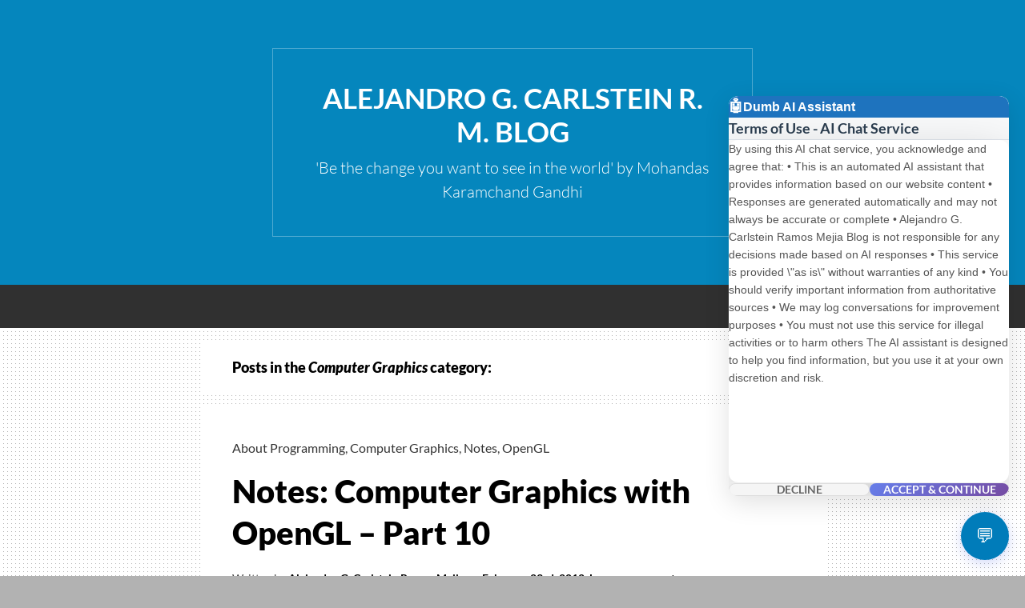

--- FILE ---
content_type: text/html; charset=UTF-8
request_url: http://blog.acarlstein.com/?cat=669
body_size: 17391
content:
<!DOCTYPE html>
<html lang="en-US">
<head>
<meta charset="UTF-8">
<meta name="viewport" content="width=device-width, initial-scale=1">
<link rel="profile" href="http://gmpg.org/xfn/11">
<title>Computer Graphics &#8211; Alejandro G. Carlstein R. M. Blog</title>
<meta name='robots' content='max-image-preview:large' />
	<style>img:is([sizes="auto" i], [sizes^="auto," i]) { contain-intrinsic-size: 3000px 1500px }</style>
	<link rel='dns-prefetch' href='//cpwebassets.codepen.io' />
<link rel='dns-prefetch' href='//static.addtoany.com' />
<link rel='dns-prefetch' href='//use.fontawesome.com' />
<link rel="alternate" type="application/rss+xml" title="Alejandro G. Carlstein R. M. Blog &raquo; Feed" href="http://blog.acarlstein.com/?feed=rss2" />
<link rel="alternate" type="application/rss+xml" title="Alejandro G. Carlstein R. M. Blog &raquo; Comments Feed" href="http://blog.acarlstein.com/?feed=comments-rss2" />

<!-- WP AI Chat Frontend Diagnostic Script -->
<script src="http://blog.acarlstein.com/wp-content/plugins/wp-ai-chat/assets/js/frontend-diagnostic.js?v=1.8.10"></script>
<script>
if (typeof wp_ai_chat_ajax === 'undefined') {
    window.wp_ai_chat_ajax = {
        ajax_url: 'http://blog.acarlstein.com/wp-admin/admin-ajax.php',
        nonce: '8461d0d009',
        require_terms: true,
        debug_mode: true,
        strings: {
            placeholder: 'Type your message...',
            send: 'Send',
            thinking: 'AI is thinking...',
            error: 'Sorry, something went wrong. Please try again.',
            minimize: 'Minimize',
            maximize: 'Maximize',
            close: 'Close',
            terms_required: 'Please accept our terms to start chatting...',
            terms_accepted: 'Thank you for accepting our terms. You can now start chatting!',
            message_too_long: 'Message is too long. Please keep it under 1000 characters.'
        }
    };
    console.log('🔧 Diagnostic: AJAX config injected manually');
}
</script>
<link rel="alternate" type="application/rss+xml" title="Alejandro G. Carlstein R. M. Blog &raquo; Computer Graphics Category Feed" href="http://blog.acarlstein.com/?feed=rss2&#038;cat=669" />
<script type="text/javascript">
/* <![CDATA[ */
window._wpemojiSettings = {"baseUrl":"https:\/\/s.w.org\/images\/core\/emoji\/16.0.1\/72x72\/","ext":".png","svgUrl":"https:\/\/s.w.org\/images\/core\/emoji\/16.0.1\/svg\/","svgExt":".svg","source":{"concatemoji":"http:\/\/blog.acarlstein.com\/wp-includes\/js\/wp-emoji-release.min.js?ver=6.8.3"}};
/*! This file is auto-generated */
!function(s,n){var o,i,e;function c(e){try{var t={supportTests:e,timestamp:(new Date).valueOf()};sessionStorage.setItem(o,JSON.stringify(t))}catch(e){}}function p(e,t,n){e.clearRect(0,0,e.canvas.width,e.canvas.height),e.fillText(t,0,0);var t=new Uint32Array(e.getImageData(0,0,e.canvas.width,e.canvas.height).data),a=(e.clearRect(0,0,e.canvas.width,e.canvas.height),e.fillText(n,0,0),new Uint32Array(e.getImageData(0,0,e.canvas.width,e.canvas.height).data));return t.every(function(e,t){return e===a[t]})}function u(e,t){e.clearRect(0,0,e.canvas.width,e.canvas.height),e.fillText(t,0,0);for(var n=e.getImageData(16,16,1,1),a=0;a<n.data.length;a++)if(0!==n.data[a])return!1;return!0}function f(e,t,n,a){switch(t){case"flag":return n(e,"\ud83c\udff3\ufe0f\u200d\u26a7\ufe0f","\ud83c\udff3\ufe0f\u200b\u26a7\ufe0f")?!1:!n(e,"\ud83c\udde8\ud83c\uddf6","\ud83c\udde8\u200b\ud83c\uddf6")&&!n(e,"\ud83c\udff4\udb40\udc67\udb40\udc62\udb40\udc65\udb40\udc6e\udb40\udc67\udb40\udc7f","\ud83c\udff4\u200b\udb40\udc67\u200b\udb40\udc62\u200b\udb40\udc65\u200b\udb40\udc6e\u200b\udb40\udc67\u200b\udb40\udc7f");case"emoji":return!a(e,"\ud83e\udedf")}return!1}function g(e,t,n,a){var r="undefined"!=typeof WorkerGlobalScope&&self instanceof WorkerGlobalScope?new OffscreenCanvas(300,150):s.createElement("canvas"),o=r.getContext("2d",{willReadFrequently:!0}),i=(o.textBaseline="top",o.font="600 32px Arial",{});return e.forEach(function(e){i[e]=t(o,e,n,a)}),i}function t(e){var t=s.createElement("script");t.src=e,t.defer=!0,s.head.appendChild(t)}"undefined"!=typeof Promise&&(o="wpEmojiSettingsSupports",i=["flag","emoji"],n.supports={everything:!0,everythingExceptFlag:!0},e=new Promise(function(e){s.addEventListener("DOMContentLoaded",e,{once:!0})}),new Promise(function(t){var n=function(){try{var e=JSON.parse(sessionStorage.getItem(o));if("object"==typeof e&&"number"==typeof e.timestamp&&(new Date).valueOf()<e.timestamp+604800&&"object"==typeof e.supportTests)return e.supportTests}catch(e){}return null}();if(!n){if("undefined"!=typeof Worker&&"undefined"!=typeof OffscreenCanvas&&"undefined"!=typeof URL&&URL.createObjectURL&&"undefined"!=typeof Blob)try{var e="postMessage("+g.toString()+"("+[JSON.stringify(i),f.toString(),p.toString(),u.toString()].join(",")+"));",a=new Blob([e],{type:"text/javascript"}),r=new Worker(URL.createObjectURL(a),{name:"wpTestEmojiSupports"});return void(r.onmessage=function(e){c(n=e.data),r.terminate(),t(n)})}catch(e){}c(n=g(i,f,p,u))}t(n)}).then(function(e){for(var t in e)n.supports[t]=e[t],n.supports.everything=n.supports.everything&&n.supports[t],"flag"!==t&&(n.supports.everythingExceptFlag=n.supports.everythingExceptFlag&&n.supports[t]);n.supports.everythingExceptFlag=n.supports.everythingExceptFlag&&!n.supports.flag,n.DOMReady=!1,n.readyCallback=function(){n.DOMReady=!0}}).then(function(){return e}).then(function(){var e;n.supports.everything||(n.readyCallback(),(e=n.source||{}).concatemoji?t(e.concatemoji):e.wpemoji&&e.twemoji&&(t(e.twemoji),t(e.wpemoji)))}))}((window,document),window._wpemojiSettings);
/* ]]> */
</script>
<link rel='stylesheet' id='collapscatlist_css-css' href='http://blog.acarlstein.com/wp-content/plugins/collapsing-category-list/collapsing-category-list.css?ver=6.8.3' type='text/css' media='all' />
<link rel='stylesheet' id='codepeople-loading-page-style-css' href='http://blog.acarlstein.com/wp-content/plugins/loading-page/css/loading-page.css?ver=free-1.2.6' type='text/css' media='' />
<link rel='stylesheet' id='codepeople-loading-page-style-effect-css' href='http://blog.acarlstein.com/wp-content/plugins/loading-page/css/loading-page.css?ver=free-1.2.6' type='text/css' media='' />
<style id='wp-emoji-styles-inline-css' type='text/css'>

	img.wp-smiley, img.emoji {
		display: inline !important;
		border: none !important;
		box-shadow: none !important;
		height: 1em !important;
		width: 1em !important;
		margin: 0 0.07em !important;
		vertical-align: -0.1em !important;
		background: none !important;
		padding: 0 !important;
	}
</style>
<link rel='stylesheet' id='wp-block-library-css' href='http://blog.acarlstein.com/wp-includes/css/dist/block-library/style.min.css?ver=6.8.3' type='text/css' media='all' />
<style id='classic-theme-styles-inline-css' type='text/css'>
/*! This file is auto-generated */
.wp-block-button__link{color:#fff;background-color:#32373c;border-radius:9999px;box-shadow:none;text-decoration:none;padding:calc(.667em + 2px) calc(1.333em + 2px);font-size:1.125em}.wp-block-file__button{background:#32373c;color:#fff;text-decoration:none}
</style>
<style id='collapsing-categories-style-inline-css' type='text/css'>


</style>
<style id='jquery-categories-list-categories-block-style-inline-css' type='text/css'>
.js-categories-list a,.js-categories-list a:focus,.js-categories-list a:hover{text-decoration:none}.js-categories-list .loading{display:inline-block;padding-left:5px;vertical-align:middle;width:25px}.jcl-hide{display:none}body .wp-block-js-categories-list-categories-widget ul.jcl_widget,body .wp-block-js-categories-list-categories-widget ul.jcl_widget ul,body ul.jcl_widget,ul.jcl_widget ul{list-style:none;padding-left:0}.jcl_widget ul li,.wp-block-js-categories-list-categories-widget ul.jcl_widget li{list-style:none}.jcl_widget li a{display:inline-block}.jcl_symbol{min-height:16px;width:16px}.layout-left .jcl_symbol{display:inline-block;margin-right:5px}.layout-right .jcl_symbol{margin-left:5px}.layout-right .no_child{display:none}

</style>
<style id='pdfemb-pdf-embedder-viewer-style-inline-css' type='text/css'>
.wp-block-pdfemb-pdf-embedder-viewer{max-width:none}

</style>
<style id='global-styles-inline-css' type='text/css'>
:root{--wp--preset--aspect-ratio--square: 1;--wp--preset--aspect-ratio--4-3: 4/3;--wp--preset--aspect-ratio--3-4: 3/4;--wp--preset--aspect-ratio--3-2: 3/2;--wp--preset--aspect-ratio--2-3: 2/3;--wp--preset--aspect-ratio--16-9: 16/9;--wp--preset--aspect-ratio--9-16: 9/16;--wp--preset--color--black: #000000;--wp--preset--color--cyan-bluish-gray: #abb8c3;--wp--preset--color--white: #ffffff;--wp--preset--color--pale-pink: #f78da7;--wp--preset--color--vivid-red: #cf2e2e;--wp--preset--color--luminous-vivid-orange: #ff6900;--wp--preset--color--luminous-vivid-amber: #fcb900;--wp--preset--color--light-green-cyan: #7bdcb5;--wp--preset--color--vivid-green-cyan: #00d084;--wp--preset--color--pale-cyan-blue: #8ed1fc;--wp--preset--color--vivid-cyan-blue: #0693e3;--wp--preset--color--vivid-purple: #9b51e0;--wp--preset--gradient--vivid-cyan-blue-to-vivid-purple: linear-gradient(135deg,rgba(6,147,227,1) 0%,rgb(155,81,224) 100%);--wp--preset--gradient--light-green-cyan-to-vivid-green-cyan: linear-gradient(135deg,rgb(122,220,180) 0%,rgb(0,208,130) 100%);--wp--preset--gradient--luminous-vivid-amber-to-luminous-vivid-orange: linear-gradient(135deg,rgba(252,185,0,1) 0%,rgba(255,105,0,1) 100%);--wp--preset--gradient--luminous-vivid-orange-to-vivid-red: linear-gradient(135deg,rgba(255,105,0,1) 0%,rgb(207,46,46) 100%);--wp--preset--gradient--very-light-gray-to-cyan-bluish-gray: linear-gradient(135deg,rgb(238,238,238) 0%,rgb(169,184,195) 100%);--wp--preset--gradient--cool-to-warm-spectrum: linear-gradient(135deg,rgb(74,234,220) 0%,rgb(151,120,209) 20%,rgb(207,42,186) 40%,rgb(238,44,130) 60%,rgb(251,105,98) 80%,rgb(254,248,76) 100%);--wp--preset--gradient--blush-light-purple: linear-gradient(135deg,rgb(255,206,236) 0%,rgb(152,150,240) 100%);--wp--preset--gradient--blush-bordeaux: linear-gradient(135deg,rgb(254,205,165) 0%,rgb(254,45,45) 50%,rgb(107,0,62) 100%);--wp--preset--gradient--luminous-dusk: linear-gradient(135deg,rgb(255,203,112) 0%,rgb(199,81,192) 50%,rgb(65,88,208) 100%);--wp--preset--gradient--pale-ocean: linear-gradient(135deg,rgb(255,245,203) 0%,rgb(182,227,212) 50%,rgb(51,167,181) 100%);--wp--preset--gradient--electric-grass: linear-gradient(135deg,rgb(202,248,128) 0%,rgb(113,206,126) 100%);--wp--preset--gradient--midnight: linear-gradient(135deg,rgb(2,3,129) 0%,rgb(40,116,252) 100%);--wp--preset--font-size--small: 13px;--wp--preset--font-size--medium: 20px;--wp--preset--font-size--large: 36px;--wp--preset--font-size--x-large: 42px;--wp--preset--spacing--20: 0.44rem;--wp--preset--spacing--30: 0.67rem;--wp--preset--spacing--40: 1rem;--wp--preset--spacing--50: 1.5rem;--wp--preset--spacing--60: 2.25rem;--wp--preset--spacing--70: 3.38rem;--wp--preset--spacing--80: 5.06rem;--wp--preset--shadow--natural: 6px 6px 9px rgba(0, 0, 0, 0.2);--wp--preset--shadow--deep: 12px 12px 50px rgba(0, 0, 0, 0.4);--wp--preset--shadow--sharp: 6px 6px 0px rgba(0, 0, 0, 0.2);--wp--preset--shadow--outlined: 6px 6px 0px -3px rgba(255, 255, 255, 1), 6px 6px rgba(0, 0, 0, 1);--wp--preset--shadow--crisp: 6px 6px 0px rgba(0, 0, 0, 1);}:where(.is-layout-flex){gap: 0.5em;}:where(.is-layout-grid){gap: 0.5em;}body .is-layout-flex{display: flex;}.is-layout-flex{flex-wrap: wrap;align-items: center;}.is-layout-flex > :is(*, div){margin: 0;}body .is-layout-grid{display: grid;}.is-layout-grid > :is(*, div){margin: 0;}:where(.wp-block-columns.is-layout-flex){gap: 2em;}:where(.wp-block-columns.is-layout-grid){gap: 2em;}:where(.wp-block-post-template.is-layout-flex){gap: 1.25em;}:where(.wp-block-post-template.is-layout-grid){gap: 1.25em;}.has-black-color{color: var(--wp--preset--color--black) !important;}.has-cyan-bluish-gray-color{color: var(--wp--preset--color--cyan-bluish-gray) !important;}.has-white-color{color: var(--wp--preset--color--white) !important;}.has-pale-pink-color{color: var(--wp--preset--color--pale-pink) !important;}.has-vivid-red-color{color: var(--wp--preset--color--vivid-red) !important;}.has-luminous-vivid-orange-color{color: var(--wp--preset--color--luminous-vivid-orange) !important;}.has-luminous-vivid-amber-color{color: var(--wp--preset--color--luminous-vivid-amber) !important;}.has-light-green-cyan-color{color: var(--wp--preset--color--light-green-cyan) !important;}.has-vivid-green-cyan-color{color: var(--wp--preset--color--vivid-green-cyan) !important;}.has-pale-cyan-blue-color{color: var(--wp--preset--color--pale-cyan-blue) !important;}.has-vivid-cyan-blue-color{color: var(--wp--preset--color--vivid-cyan-blue) !important;}.has-vivid-purple-color{color: var(--wp--preset--color--vivid-purple) !important;}.has-black-background-color{background-color: var(--wp--preset--color--black) !important;}.has-cyan-bluish-gray-background-color{background-color: var(--wp--preset--color--cyan-bluish-gray) !important;}.has-white-background-color{background-color: var(--wp--preset--color--white) !important;}.has-pale-pink-background-color{background-color: var(--wp--preset--color--pale-pink) !important;}.has-vivid-red-background-color{background-color: var(--wp--preset--color--vivid-red) !important;}.has-luminous-vivid-orange-background-color{background-color: var(--wp--preset--color--luminous-vivid-orange) !important;}.has-luminous-vivid-amber-background-color{background-color: var(--wp--preset--color--luminous-vivid-amber) !important;}.has-light-green-cyan-background-color{background-color: var(--wp--preset--color--light-green-cyan) !important;}.has-vivid-green-cyan-background-color{background-color: var(--wp--preset--color--vivid-green-cyan) !important;}.has-pale-cyan-blue-background-color{background-color: var(--wp--preset--color--pale-cyan-blue) !important;}.has-vivid-cyan-blue-background-color{background-color: var(--wp--preset--color--vivid-cyan-blue) !important;}.has-vivid-purple-background-color{background-color: var(--wp--preset--color--vivid-purple) !important;}.has-black-border-color{border-color: var(--wp--preset--color--black) !important;}.has-cyan-bluish-gray-border-color{border-color: var(--wp--preset--color--cyan-bluish-gray) !important;}.has-white-border-color{border-color: var(--wp--preset--color--white) !important;}.has-pale-pink-border-color{border-color: var(--wp--preset--color--pale-pink) !important;}.has-vivid-red-border-color{border-color: var(--wp--preset--color--vivid-red) !important;}.has-luminous-vivid-orange-border-color{border-color: var(--wp--preset--color--luminous-vivid-orange) !important;}.has-luminous-vivid-amber-border-color{border-color: var(--wp--preset--color--luminous-vivid-amber) !important;}.has-light-green-cyan-border-color{border-color: var(--wp--preset--color--light-green-cyan) !important;}.has-vivid-green-cyan-border-color{border-color: var(--wp--preset--color--vivid-green-cyan) !important;}.has-pale-cyan-blue-border-color{border-color: var(--wp--preset--color--pale-cyan-blue) !important;}.has-vivid-cyan-blue-border-color{border-color: var(--wp--preset--color--vivid-cyan-blue) !important;}.has-vivid-purple-border-color{border-color: var(--wp--preset--color--vivid-purple) !important;}.has-vivid-cyan-blue-to-vivid-purple-gradient-background{background: var(--wp--preset--gradient--vivid-cyan-blue-to-vivid-purple) !important;}.has-light-green-cyan-to-vivid-green-cyan-gradient-background{background: var(--wp--preset--gradient--light-green-cyan-to-vivid-green-cyan) !important;}.has-luminous-vivid-amber-to-luminous-vivid-orange-gradient-background{background: var(--wp--preset--gradient--luminous-vivid-amber-to-luminous-vivid-orange) !important;}.has-luminous-vivid-orange-to-vivid-red-gradient-background{background: var(--wp--preset--gradient--luminous-vivid-orange-to-vivid-red) !important;}.has-very-light-gray-to-cyan-bluish-gray-gradient-background{background: var(--wp--preset--gradient--very-light-gray-to-cyan-bluish-gray) !important;}.has-cool-to-warm-spectrum-gradient-background{background: var(--wp--preset--gradient--cool-to-warm-spectrum) !important;}.has-blush-light-purple-gradient-background{background: var(--wp--preset--gradient--blush-light-purple) !important;}.has-blush-bordeaux-gradient-background{background: var(--wp--preset--gradient--blush-bordeaux) !important;}.has-luminous-dusk-gradient-background{background: var(--wp--preset--gradient--luminous-dusk) !important;}.has-pale-ocean-gradient-background{background: var(--wp--preset--gradient--pale-ocean) !important;}.has-electric-grass-gradient-background{background: var(--wp--preset--gradient--electric-grass) !important;}.has-midnight-gradient-background{background: var(--wp--preset--gradient--midnight) !important;}.has-small-font-size{font-size: var(--wp--preset--font-size--small) !important;}.has-medium-font-size{font-size: var(--wp--preset--font-size--medium) !important;}.has-large-font-size{font-size: var(--wp--preset--font-size--large) !important;}.has-x-large-font-size{font-size: var(--wp--preset--font-size--x-large) !important;}
:where(.wp-block-post-template.is-layout-flex){gap: 1.25em;}:where(.wp-block-post-template.is-layout-grid){gap: 1.25em;}
:where(.wp-block-columns.is-layout-flex){gap: 2em;}:where(.wp-block-columns.is-layout-grid){gap: 2em;}
:root :where(.wp-block-pullquote){font-size: 1.5em;line-height: 1.6;}
</style>
<link rel='stylesheet' id='wpsm_ac-sh-font-awesome-front-css' href='http://blog.acarlstein.com/wp-content/plugins/accordion-shortcode-and-widget/css/font-awesome/css/font-awesome.min.css?ver=6.8.3' type='text/css' media='all' />
<link rel='stylesheet' id='wpsm_ac-sh_bootstrap-front-css' href='http://blog.acarlstein.com/wp-content/plugins/accordion-shortcode-and-widget/css/bootstrap-front.css?ver=6.8.3' type='text/css' media='all' />
<link rel='stylesheet' id='cptch_stylesheet-css' href='http://blog.acarlstein.com/wp-content/plugins/captcha/css/front_end_style.css?ver=4.4.5' type='text/css' media='all' />
<link rel='stylesheet' id='dashicons-css' href='http://blog.acarlstein.com/wp-includes/css/dashicons.min.css?ver=6.8.3' type='text/css' media='all' />
<link rel='stylesheet' id='cptch_desktop_style-css' href='http://blog.acarlstein.com/wp-content/plugins/captcha/css/desktop_style.css?ver=4.4.5' type='text/css' media='all' />
<link rel='stylesheet' id='mlascreenstyle-css' href='http://blog.acarlstein.com/wp-content/plugins/d12-mla-citations/css/d12citations_screen.css?ver=6.8.3' type='text/css' media='all' />
<link rel='stylesheet' id='mlaprintstyle-css' href='http://blog.acarlstein.com/wp-content/plugins/d12-mla-citations/css/d12citations_print.css?ver=6.8.3' type='text/css' media='all' />
<link rel='stylesheet' id='drawit-css-css' href='http://blog.acarlstein.com/wp-content/plugins/drawit/css/drawit.min.css?ver=1.1.3' type='text/css' media='all' />
<link rel='stylesheet' id='Rich_Web_Tabs-css' href='http://blog.acarlstein.com/wp-content/plugins/tabbed//Style/Tabs-Rich-Web-Widget.css?ver=6.8.3' type='text/css' media='all' />
<link rel='stylesheet' id='rwtabs_fontawesome-css-css' href='http://blog.acarlstein.com/wp-content/plugins/tabbed//Style/richwebicons.css?ver=6.8.3' type='text/css' media='all' />
<link rel='stylesheet' id='wp-ai-chat-frontend-css' href='http://blog.acarlstein.com/wp-content/plugins/wp-ai-chat/assets/css/frontend.css?ver=1.8.10' type='text/css' media='all' />
<style id='wp-ai-chat-frontend-inline-css' type='text/css'>

        :root {
            --wp-ai-chat-header-bg: #1e73be;
            --wp-ai-chat-header-text: #ffffff;
            --wp-ai-chat-widget-bg: #ffffff;
            --wp-ai-chat-user-message-bg: #007cba;
            --wp-ai-chat-ai-message-bg: #e8f0fe;
            --wp-ai-chat-send-button-color: #007cba;
            --wp-ai-chat-border-radius: 12px;
            --wp-ai-chat-widget-width: 350px;
        }
        
        .wp-ai-chat-widget {
            width: var(--wp-ai-chat-widget-width) !important;
            background: var(--wp-ai-chat-widget-bg) !important;
            border-radius: var(--wp-ai-chat-border-radius) !important;
        }
        
        .wp-ai-chat-header {
            background: var(--wp-ai-chat-header-bg) !important;
            color: var(--wp-ai-chat-header-text) !important;
            border-radius: var(--wp-ai-chat-border-radius) var(--wp-ai-chat-border-radius) 0 0 !important;
        }
        
        .wp-ai-chat-user-message .wp-ai-chat-message-text {
            background: var(--wp-ai-chat-user-message-bg) !important;
            color: white !important;
        }
        
        .wp-ai-chat-ai-message .wp-ai-chat-message-text {
            background: var(--wp-ai-chat-ai-message-bg) !important;
        }
        
        .wp-ai-chat-send-button,
        .wp-ai-chat-toggle {
            background: var(--wp-ai-chat-send-button-color) !important;
        }
        
        .wp-ai-chat-toggle {
            bottom: 20px; right: 20px; top: auto; left: auto;
        }
        
        .wp-ai-chat-send-button:hover,
        .wp-ai-chat-toggle:hover {
            background: color-mix(in srgb, var(--wp-ai-chat-send-button-color) 85%, black) !important;
        }
        
        .wp-ai-chat-input {
            border-radius: calc(var(--wp-ai-chat-border-radius) * 0.6) !important;
        }
        
        @media (max-width: 480px) {
            .wp-ai-chat-widget {
                width: calc(100vw - 20px) !important;
                max-width: calc(100vw - 20px) !important;
            }
        }
        
</style>
<link rel='stylesheet' id='fontawesome-css-6-css' href='http://blog.acarlstein.com/wp-content/plugins/wp-font-awesome/font-awesome/css/fontawesome-all.min.css?ver=1.8.0' type='text/css' media='all' />
<link rel='stylesheet' id='fontawesome-css-4-css' href='http://blog.acarlstein.com/wp-content/plugins/wp-font-awesome/font-awesome/css/v4-shims.min.css?ver=1.8.0' type='text/css' media='all' />
<link rel='stylesheet' id='wp-v-icons-css-css' href='http://blog.acarlstein.com/wp-content/plugins/wp-visual-icon-fonts/css/wpvi-fa4.css?ver=6.8.3' type='text/css' media='all' />
<link rel='stylesheet' id='zbplayer-style-css' href='http://blog.acarlstein.com/wp-content/plugins/zbplayer/css/zbPlayer.css?ver=6.8.3' type='text/css' media='all' />
<link rel='stylesheet' id='simone-style-css' href='http://blog.acarlstein.com/wp-content/themes/simone/style.css?ver=6.8.3' type='text/css' media='all' />
<link rel='stylesheet' id='simone-layout-css' href='http://blog.acarlstein.com/wp-content/themes/simone/layouts/no-sidebar.css?ver=6.8.3' type='text/css' media='all' />
<link rel='stylesheet' id='simone-google-fonts-css' href='http://blog.acarlstein.com/wp-content/themes/simone/fonts.css?ver=2.1.5' type='text/css' media='all' />
<link rel='stylesheet' id='simone_fontawesome-css' href='http://blog.acarlstein.com/wp-content/themes/simone/fonts/font-awesome/css/font-awesome.min.css?ver=6.8.3' type='text/css' media='all' />
<link rel='stylesheet' id='wp-pagenavi-css' href='http://blog.acarlstein.com/wp-content/plugins/wp-pagenavi/pagenavi-css.css?ver=2.70' type='text/css' media='all' />
<link rel='stylesheet' id='cryout-serious-slider-style-css' href='http://blog.acarlstein.com/wp-content/plugins/cryout-serious-slider/resources/style.css?ver=1.2.7' type='text/css' media='all' />
<link rel='stylesheet' id='wpb_wmca_accordion_style-css' href='http://blog.acarlstein.com/wp-content/plugins/wpb-accordion-menu-or-category/assets/css/wpb_wmca_style.css?ver=1.0' type='text/css' media='all' />
<link rel='stylesheet' id='bfa-font-awesome-css' href='https://use.fontawesome.com/releases/v5.15.4/css/all.css?ver=2.0.3' type='text/css' media='all' />
<link rel='stylesheet' id='bfa-font-awesome-v4-shim-css' href='https://use.fontawesome.com/releases/v5.15.4/css/v4-shims.css?ver=2.0.3' type='text/css' media='all' />
<style id='bfa-font-awesome-v4-shim-inline-css' type='text/css'>

			@font-face {
				font-family: 'FontAwesome';
				src: url('https://use.fontawesome.com/releases/v5.15.4/webfonts/fa-brands-400.eot'),
				url('https://use.fontawesome.com/releases/v5.15.4/webfonts/fa-brands-400.eot?#iefix') format('embedded-opentype'),
				url('https://use.fontawesome.com/releases/v5.15.4/webfonts/fa-brands-400.woff2') format('woff2'),
				url('https://use.fontawesome.com/releases/v5.15.4/webfonts/fa-brands-400.woff') format('woff'),
				url('https://use.fontawesome.com/releases/v5.15.4/webfonts/fa-brands-400.ttf') format('truetype'),
				url('https://use.fontawesome.com/releases/v5.15.4/webfonts/fa-brands-400.svg#fontawesome') format('svg');
			}

			@font-face {
				font-family: 'FontAwesome';
				src: url('https://use.fontawesome.com/releases/v5.15.4/webfonts/fa-solid-900.eot'),
				url('https://use.fontawesome.com/releases/v5.15.4/webfonts/fa-solid-900.eot?#iefix') format('embedded-opentype'),
				url('https://use.fontawesome.com/releases/v5.15.4/webfonts/fa-solid-900.woff2') format('woff2'),
				url('https://use.fontawesome.com/releases/v5.15.4/webfonts/fa-solid-900.woff') format('woff'),
				url('https://use.fontawesome.com/releases/v5.15.4/webfonts/fa-solid-900.ttf') format('truetype'),
				url('https://use.fontawesome.com/releases/v5.15.4/webfonts/fa-solid-900.svg#fontawesome') format('svg');
			}

			@font-face {
				font-family: 'FontAwesome';
				src: url('https://use.fontawesome.com/releases/v5.15.4/webfonts/fa-regular-400.eot'),
				url('https://use.fontawesome.com/releases/v5.15.4/webfonts/fa-regular-400.eot?#iefix') format('embedded-opentype'),
				url('https://use.fontawesome.com/releases/v5.15.4/webfonts/fa-regular-400.woff2') format('woff2'),
				url('https://use.fontawesome.com/releases/v5.15.4/webfonts/fa-regular-400.woff') format('woff'),
				url('https://use.fontawesome.com/releases/v5.15.4/webfonts/fa-regular-400.ttf') format('truetype'),
				url('https://use.fontawesome.com/releases/v5.15.4/webfonts/fa-regular-400.svg#fontawesome') format('svg');
				unicode-range: U+F004-F005,U+F007,U+F017,U+F022,U+F024,U+F02E,U+F03E,U+F044,U+F057-F059,U+F06E,U+F070,U+F075,U+F07B-F07C,U+F080,U+F086,U+F089,U+F094,U+F09D,U+F0A0,U+F0A4-F0A7,U+F0C5,U+F0C7-F0C8,U+F0E0,U+F0EB,U+F0F3,U+F0F8,U+F0FE,U+F111,U+F118-F11A,U+F11C,U+F133,U+F144,U+F146,U+F14A,U+F14D-F14E,U+F150-F152,U+F15B-F15C,U+F164-F165,U+F185-F186,U+F191-F192,U+F1AD,U+F1C1-F1C9,U+F1CD,U+F1D8,U+F1E3,U+F1EA,U+F1F6,U+F1F9,U+F20A,U+F247-F249,U+F24D,U+F254-F25B,U+F25D,U+F267,U+F271-F274,U+F279,U+F28B,U+F28D,U+F2B5-F2B6,U+F2B9,U+F2BB,U+F2BD,U+F2C1-F2C2,U+F2D0,U+F2D2,U+F2DC,U+F2ED,U+F328,U+F358-F35B,U+F3A5,U+F3D1,U+F410,U+F4AD;
			}
		
</style>
<link rel='stylesheet' id='addtoany-css' href='http://blog.acarlstein.com/wp-content/plugins/add-to-any/addtoany.min.css?ver=1.16' type='text/css' media='all' />
<link rel='stylesheet' id='__EPYT__style-css' href='http://blog.acarlstein.com/wp-content/plugins/youtube-embed-plus/styles/ytprefs.min.css?ver=14.2.3' type='text/css' media='all' />
<style id='__EPYT__style-inline-css' type='text/css'>

                .epyt-gallery-thumb {
                        width: 33.333%;
                }
                
</style>
<link rel='stylesheet' id='core3.0-css' href='http://blog.acarlstein.com/wp-content/plugins/wp-syntaxhighlighter/syntaxhighlighter3/styles/shCore.css?ver=3.0' type='text/css' media='all' />
<link rel='stylesheet' id='core-FadeToGrey3.0-css' href='http://blog.acarlstein.com/wp-content/plugins/wp-syntaxhighlighter/syntaxhighlighter3/styles/shCoreFadeToGrey.css?ver=3.0' type='text/css' media='all' />
<link rel='stylesheet' id='theme-FadeToGrey3.0-css' href='http://blog.acarlstein.com/wp-content/plugins/wp-syntaxhighlighter/syntaxhighlighter3/styles/shThemeFadeToGrey.css?ver=3.0' type='text/css' media='all' />
<script type="text/javascript" src="http://blog.acarlstein.com/wp-includes/js/jquery/jquery.min.js?ver=3.7.1" id="jquery-core-js"></script>
<script type="text/javascript" src="http://blog.acarlstein.com/wp-includes/js/jquery/jquery-migrate.min.js?ver=3.4.1" id="jquery-migrate-js"></script>
<script type="text/javascript" src="http://blog.acarlstein.com/wp-content/plugins/collapsing-category-list/js/dropdown.js?ver=6.8.3" id="the_js-js"></script>
<script type="text/javascript" src="http://blog.acarlstein.com/wp-includes/js/swfobject.js?ver=2.2-20120417" id="swfobject-js"></script>
<script type="text/javascript" src="http://blog.acarlstein.com/wp-content/plugins/loading-page/loading-screens/bar/loading-bar.js?ver=free-1.2.6" id="codepeople-loading-page-script-bar-js"></script>
<script type="text/javascript" id="codepeople-loading-page-script-js-before">
/* <![CDATA[ */
loading_page_settings={"loadingScreen":1,"closeBtn":true,"removeInOnLoad":false,"codeblock":"","backgroundColor":"rgba(0,0,0,0.8)","foregroundColor":"#FFFFFF","backgroundImage":"","additionalSeconds":0,"pageEffect":"none","backgroundRepeat":"repeat","fullscreen":0,"graphic":"bar","text":true,"lp_ls":0,"screen_size":"all","screen_width":0,"deepSearch":1,"modifyDisplayRule":0,"triggerLinkScreenNeverClose":0,"triggerLinkScreenCloseAfter":4};
/* ]]> */
</script>
<script type="text/javascript" src="http://blog.acarlstein.com/wp-content/plugins/loading-page/js/loading-page.min.js?ver=free-1.2.6" id="codepeople-loading-page-script-js"></script>
<script type="text/javascript" id="addtoany-core-js-before">
/* <![CDATA[ */
window.a2a_config=window.a2a_config||{};a2a_config.callbacks=[];a2a_config.overlays=[];a2a_config.templates={};
/* ]]> */
</script>
<script type="text/javascript" defer src="https://static.addtoany.com/menu/page.js" id="addtoany-core-js"></script>
<script type="text/javascript" defer src="http://blog.acarlstein.com/wp-content/plugins/add-to-any/addtoany.min.js?ver=1.1" id="addtoany-jquery-js"></script>
<script type="text/javascript" src="http://blog.acarlstein.com/wp-includes/js/jquery/ui/core.min.js?ver=1.13.3" id="jquery-ui-core-js"></script>
<script type="text/javascript" src="http://blog.acarlstein.com/wp-includes/js/jquery/ui/mouse.min.js?ver=1.13.3" id="jquery-ui-mouse-js"></script>
<script type="text/javascript" src="http://blog.acarlstein.com/wp-includes/js/jquery/ui/resizable.min.js?ver=1.13.3" id="jquery-ui-resizable-js"></script>
<script type="text/javascript" src="http://blog.acarlstein.com/wp-includes/js/jquery/ui/effect.min.js?ver=1.13.3" id="jquery-effects-core-js"></script>
<script type="text/javascript" src="http://blog.acarlstein.com/wp-includes/js/jquery/ui/effect-blind.min.js?ver=1.13.3" id="jquery-effects-blind-js"></script>
<script type="text/javascript" src="http://blog.acarlstein.com/wp-includes/js/jquery/ui/effect-bounce.min.js?ver=1.13.3" id="jquery-effects-bounce-js"></script>
<script type="text/javascript" src="http://blog.acarlstein.com/wp-includes/js/jquery/ui/effect-clip.min.js?ver=1.13.3" id="jquery-effects-clip-js"></script>
<script type="text/javascript" src="http://blog.acarlstein.com/wp-includes/js/jquery/ui/effect-drop.min.js?ver=1.13.3" id="jquery-effects-drop-js"></script>
<script type="text/javascript" src="http://blog.acarlstein.com/wp-includes/js/jquery/ui/effect-explode.min.js?ver=1.13.3" id="jquery-effects-explode-js"></script>
<script type="text/javascript" src="http://blog.acarlstein.com/wp-includes/js/jquery/ui/effect-fade.min.js?ver=1.13.3" id="jquery-effects-fade-js"></script>
<script type="text/javascript" src="http://blog.acarlstein.com/wp-includes/js/jquery/ui/effect-fold.min.js?ver=1.13.3" id="jquery-effects-fold-js"></script>
<script type="text/javascript" src="http://blog.acarlstein.com/wp-includes/js/jquery/ui/effect-highlight.min.js?ver=1.13.3" id="jquery-effects-highlight-js"></script>
<script type="text/javascript" src="http://blog.acarlstein.com/wp-includes/js/jquery/ui/effect-pulsate.min.js?ver=1.13.3" id="jquery-effects-pulsate-js"></script>
<script type="text/javascript" src="http://blog.acarlstein.com/wp-includes/js/jquery/ui/effect-size.min.js?ver=1.13.3" id="jquery-effects-size-js"></script>
<script type="text/javascript" src="http://blog.acarlstein.com/wp-includes/js/jquery/ui/effect-scale.min.js?ver=1.13.3" id="jquery-effects-scale-js"></script>
<script type="text/javascript" src="http://blog.acarlstein.com/wp-includes/js/jquery/ui/effect-shake.min.js?ver=1.13.3" id="jquery-effects-shake-js"></script>
<script type="text/javascript" src="http://blog.acarlstein.com/wp-includes/js/jquery/ui/effect-slide.min.js?ver=1.13.3" id="jquery-effects-slide-js"></script>
<script type="text/javascript" src="http://blog.acarlstein.com/wp-includes/js/jquery/ui/effect-puff.min.js?ver=1.13.3" id="jquery-effects-puff-js"></script>
<script type="text/javascript" id="Rich_Web_Tabs-js-extra">
/* <![CDATA[ */
var rwtabs_object = {"ajaxurl":"http:\/\/blog.acarlstein.com\/wp-admin\/admin-ajax.php"};
/* ]]> */
</script>
<script type="text/javascript" src="http://blog.acarlstein.com/wp-content/plugins/tabbed//Scripts/Tabs-Rich-Web-Widget.js?ver=6.8.3" id="Rich_Web_Tabs-js"></script>
<script type="text/javascript" src="http://blog.acarlstein.com/wp-content/plugins/zbplayer/js/zbPlayerFlash.js?ver=6.8.3" id="zbplayer-flash-js"></script>
<script type="text/javascript" src="http://blog.acarlstein.com/wp-content/plugins/cryout-serious-slider/resources/jquery.mobile.custom.min.js?ver=1.2.7" id="cryout-serious-slider-jquerymobile-js"></script>
<script type="text/javascript" src="http://blog.acarlstein.com/wp-content/plugins/cryout-serious-slider/resources/slider.js?ver=1.2.7" id="cryout-serious-slider-script-js"></script>
<script type="text/javascript" id="__ytprefs__-js-extra">
/* <![CDATA[ */
var _EPYT_ = {"ajaxurl":"http:\/\/blog.acarlstein.com\/wp-admin\/admin-ajax.php","security":"7ee73b72b6","gallery_scrolloffset":"20","eppathtoscripts":"http:\/\/blog.acarlstein.com\/wp-content\/plugins\/youtube-embed-plus\/scripts\/","eppath":"http:\/\/blog.acarlstein.com\/wp-content\/plugins\/youtube-embed-plus\/","epresponsiveselector":"[\"iframe.__youtube_prefs_widget__\"]","epdovol":"1","version":"14.2.4","evselector":"iframe.__youtube_prefs__[src], iframe[src*=\"youtube.com\/embed\/\"], iframe[src*=\"youtube-nocookie.com\/embed\/\"]","ajax_compat":"","maxres_facade":"eager","ytapi_load":"light","pause_others":"","stopMobileBuffer":"1","facade_mode":"","not_live_on_channel":""};
/* ]]> */
</script>
<script type="text/javascript" src="http://blog.acarlstein.com/wp-content/plugins/youtube-embed-plus/scripts/ytprefs.min.js?ver=14.2.3" id="__ytprefs__-js"></script>
<script type="text/javascript" id="quicktags-js-extra">
/* <![CDATA[ */
var quicktagsL10n = {"closeAllOpenTags":"Close all open tags","closeTags":"close tags","enterURL":"Enter the URL","enterImageURL":"Enter the URL of the image","enterImageDescription":"Enter a description of the image","textdirection":"text direction","toggleTextdirection":"Toggle Editor Text Direction","dfw":"Distraction-free writing mode","strong":"Bold","strongClose":"Close bold tag","em":"Italic","emClose":"Close italic tag","link":"Insert link","blockquote":"Blockquote","blockquoteClose":"Close blockquote tag","del":"Deleted text (strikethrough)","delClose":"Close deleted text tag","ins":"Inserted text","insClose":"Close inserted text tag","image":"Insert image","ul":"Bulleted list","ulClose":"Close bulleted list tag","ol":"Numbered list","olClose":"Close numbered list tag","li":"List item","liClose":"Close list item tag","code":"Code","codeClose":"Close code tag","more":"Insert Read More tag"};
/* ]]> */
</script>
<script type="text/javascript" src="http://blog.acarlstein.com/wp-includes/js/quicktags.min.js?ver=6.8.3" id="quicktags-js"></script>
<script type="text/javascript" id="quicktags_drawit-js-extra">
/* <![CDATA[ */
var drawitFE = {"mediaupload":"http:\/\/blog.acarlstein.com\/wp-admin\/\/media-upload.php"};
/* ]]> */
</script>
<script type="text/javascript" src="http://blog.acarlstein.com/wp-content/plugins/drawit/js/qt-btn.js?ver=1.1.3" id="quicktags_drawit-js"></script>
<link rel="https://api.w.org/" href="http://blog.acarlstein.com/index.php?rest_route=/" /><link rel="alternate" title="JSON" type="application/json" href="http://blog.acarlstein.com/index.php?rest_route=/wp/v2/categories/669" /><link rel="EditURI" type="application/rsd+xml" title="RSD" href="http://blog.acarlstein.com/xmlrpc.php?rsd" />
<meta name="generator" content="WordPress 6.8.3" />
    <style type="text/css">
        .wpcp {background: #f7f7f7; padding: 16px 20px; border-radius: 5px; line-height: 20px;}
    </style>
    <script type="text/javascript" src="http://blog.acarlstein.com/wp-content/plugins/flv-embed/swfobject.js"></script>
	<link href="http://blog.acarlstein.com/wp-content/plugins/google-syntax-highlighter/Styles/SyntaxHighlighter.css" type="text/css" rel="stylesheet" />
		<script src="https://use.fontawesome.com/598b3d998a.js"></script>
		<style type="text/css">
		.site-branding {
			background: ;
		}

		.category-list a:hover,
		.entry-meta a:hover,
		.tag-links a:hover,
		.widget-area a:hover,
		.nav-links a:hover,
		.comment-meta a:hover,
		.continue-reading a,
		.entry-title a:hover,
		.entry-content a,
		.comment-content a {
			color: ;
		}

		.border-custom {
			border:  solid 1px;
		}

	</style>
	<style type="text/css" id="custom-background-css">
body.custom-background { background-image: url("http://blog.acarlstein.com/wp-content/themes/simone/images/pattern.svg"); background-position: left top; background-size: auto; background-repeat: repeat; background-attachment: scroll; }
</style>
	<link rel="icon" href="http://blog.acarlstein.com/wp-content/uploads/2010/06/button_twitter-150x150.png" sizes="32x32" />
<link rel="icon" href="http://blog.acarlstein.com/wp-content/uploads/2010/06/button_twitter.png" sizes="192x192" />
<link rel="apple-touch-icon" href="http://blog.acarlstein.com/wp-content/uploads/2010/06/button_twitter.png" />
<meta name="msapplication-TileImage" content="http://blog.acarlstein.com/wp-content/uploads/2010/06/button_twitter.png" />
<style id="loading-page-inline-style">body{visibility:hidden;}</style><noscript><style>body{visibility:visible;}</style></noscript>		<style type="text/css" id="wp-custom-css">
			.site-title {
	font-size: 3.5rem
}		</style>
		</head>
<body class="archive category category-computer-graphics-programming category-669 custom-background wp-theme-simone lp_loading_screen_body">
<div id="page" class="hfeed site">

	<header id="masthead" class="site-header" role="banner">
			<a class="skip-link screen-reader-text" href="#content">Skip to content</a>
						<div class="site-branding">			<div class="title-box">
				<h1 class="site-title"><a href="http://blog.acarlstein.com/" rel="home">Alejandro G. Carlstein R. M. Blog</a></h1>
									<h2 class="site-description">&#039;Be the change you want to see in the world&#039; by Mohandas Karamchand Gandhi</h2>
								</div>
		</div>

		<nav id="site-navigation" class="main-navigation clear" role="navigation" aria-label="Main navigation">
			<h2 class="menu-toggle"><a href="#">Menu</a></h2>

						<div class="extra-menu">
								<div class="search-toggle">
					<a href="#search-container"><span class="screen-reader-text">Search</span></a>
				</div>
			</div>
		</nav><!-- #site-navigation -->

				<div id="header-search-container" class="search-box-wrapper clear hide">
			<div class="search-box clear">
				<form role="search" method="get" class="search-form" action="http://blog.acarlstein.com/">
				<label>
					<span class="screen-reader-text">Search for:</span>
					<input type="search" class="search-field" placeholder="Search &hellip;" value="" name="s" />
				</label>
				<input type="submit" class="search-submit" value="Search" />
			</form>			</div>
		</div>

	</header><!-- #masthead -->

	<div id="content" class="site-content">

	<section id="primary" class="content-area">
		<main id="main" class="site-main" role="main">

					<header class="page-header">
				<h1 class="page-title">
					Posts in the <em>Computer Graphics</em> category:				</h1>
							</header><!-- .page-header -->
			
<article id="post-2107" class="post-2107 post type-post status-publish format-standard hentry category-programming category-computer-graphics-programming category-notes category-opengl tag-continued tag-computer-graphics tag-control-points tag-curves tag-diffuse-reflection tag-normal-of-surface tag-notes-2 tag-opengl tag-random-notes">
	<div class="index-box">	<header class="entry-header clear">
		<div class="category-list"><a href="http://blog.acarlstein.com/?cat=19" rel="category">About Programming</a>, <a href="http://blog.acarlstein.com/?cat=669" rel="category">Computer Graphics</a>, <a href="http://blog.acarlstein.com/?cat=666" rel="category">Notes</a>, <a href="http://blog.acarlstein.com/?cat=527" rel="category">OpenGL</a></div>		<h2 class="entry-title"><a href="http://blog.acarlstein.com/?p=2107" rel="bookmark">Notes: Computer Graphics with OpenGL &#8211; Part 10</a></h2>

				<div class="entry-meta">
			<span class="byline">Written by <span class="author vcard"><a class="url fn n" href="http://blog.acarlstein.com/?author=1">Alejandro G. Carlstein Ramos Mejia</a></span></span><span class="mobile-hide"> on </span><span class="posted-on"><a href="http://blog.acarlstein.com/?p=2107" rel="bookmark"><time class="entry-date published" datetime="2012-02-23T16:25:40-04:00">February 23rd, 2012</time><time class="updated" datetime="2012-02-23T16:30:54-04:00">February 23rd, 2012</time></a></span><span class="mobile-hide">.</span>			<span class="comments-link"><a href="http://blog.acarlstein.com/?p=2107#respond">Leave a comment</a></span>					</div><!-- .entry-meta -->
			</header><!-- .entry-header -->

					<div class="entry-content">
				<p>&lt; Previous (Computer Graphics with OpenGL &#8211; Part 9) NOTIFICATION: These notes are published for educational purposes. Using these notes is under your own responsibility and risk. These notes are given ‘as is’. I do not take responsibilities for how you use them. PDF Content: Curves (continued) Random notes Control points Normal of surface Diffuse [&hellip;]</p>
<div class="addtoany_share_save_container addtoany_content addtoany_content_bottom"><div class="a2a_kit a2a_kit_size_32 addtoany_list" data-a2a-url="http://blog.acarlstein.com/?p=2107" data-a2a-title="Notes: Computer Graphics with OpenGL – Part 10"><a class="a2a_dd addtoany_share_save addtoany_share" href="https://www.addtoany.com/share"><img src="https://static.addtoany.com/buttons/share_save_171_16.png" alt="Share"></a></div></div>			</div><!-- .entry-content -->
			<footer class="entry-footer continue-reading">
			<a href="http://blog.acarlstein.com/?p=2107" title="Continue Reading Notes: Computer Graphics with OpenGL &#8211; Part 10" rel="bookmark">Continue Reading<i class="fa fa-arrow-circle-o-right"></i><span class="screen-reader-text"> Notes: Computer Graphics with OpenGL &#8211; Part 10</span></a>			</footer><!-- .entry-footer -->
			
	</div>
</article><!-- #post-## -->

<article id="post-2103" class="post-2103 post type-post status-publish format-standard hentry category-programming category-computer-graphics-programming category-notes category-opengl tag-continued tag-b-spine tag-bezier tag-brenstein-polynomial tag-computer-graphics tag-curve tag-non-periodic tag-notes-2 tag-opengl tag-polynomial">
	<div class="index-box">	<header class="entry-header clear">
		<div class="category-list"><a href="http://blog.acarlstein.com/?cat=19" rel="category">About Programming</a>, <a href="http://blog.acarlstein.com/?cat=669" rel="category">Computer Graphics</a>, <a href="http://blog.acarlstein.com/?cat=666" rel="category">Notes</a>, <a href="http://blog.acarlstein.com/?cat=527" rel="category">OpenGL</a></div>		<h2 class="entry-title"><a href="http://blog.acarlstein.com/?p=2103" rel="bookmark">Notes : Computer Graphics with OpenGL &#8211; Part 9</a></h2>

				<div class="entry-meta">
			<span class="byline">Written by <span class="author vcard"><a class="url fn n" href="http://blog.acarlstein.com/?author=1">Alejandro G. Carlstein Ramos Mejia</a></span></span><span class="mobile-hide"> on </span><span class="posted-on"><a href="http://blog.acarlstein.com/?p=2103" rel="bookmark"><time class="entry-date published" datetime="2012-02-23T16:20:11-04:00">February 23rd, 2012</time><time class="updated" datetime="2012-02-23T16:37:47-04:00">February 23rd, 2012</time></a></span><span class="mobile-hide">.</span>			<span class="comments-link"><a href="http://blog.acarlstein.com/?p=2103#respond">Leave a comment</a></span>					</div><!-- .entry-meta -->
			</header><!-- .entry-header -->

					<div class="entry-content">
				<p>&lt; Previous (Computer Graphics with OpenGL &#8211; Part 8) | (Computer Graphics with OpenGL &#8211; Part 10) Next &gt; NOTIFICATION: These notes are published for educational purposes. Using these notes is under your own responsibility and risk. These notes are given ‘as is’. I do not take responsibilities for how you use them. PDF Content: [&hellip;]</p>
<div class="addtoany_share_save_container addtoany_content addtoany_content_bottom"><div class="a2a_kit a2a_kit_size_32 addtoany_list" data-a2a-url="http://blog.acarlstein.com/?p=2103" data-a2a-title="Notes : Computer Graphics with OpenGL – Part 9"><a class="a2a_dd addtoany_share_save addtoany_share" href="https://www.addtoany.com/share"><img src="https://static.addtoany.com/buttons/share_save_171_16.png" alt="Share"></a></div></div>			</div><!-- .entry-content -->
			<footer class="entry-footer continue-reading">
			<a href="http://blog.acarlstein.com/?p=2103" title="Continue Reading Notes : Computer Graphics with OpenGL &#8211; Part 9" rel="bookmark">Continue Reading<i class="fa fa-arrow-circle-o-right"></i><span class="screen-reader-text"> Notes : Computer Graphics with OpenGL &#8211; Part 9</span></a>			</footer><!-- .entry-footer -->
			
	</div>
</article><!-- #post-## -->

<article id="post-2099" class="post-2099 post type-post status-publish format-standard hentry category-programming category-computer-graphics-programming category-notes category-opengl tag-bezier tag-brenstein-polynomials tag-composite tag-computer-graphics tag-curves tag-inverse-map tag-model tag-notes-2 tag-opengl tag-parametric-cubic tag-random-notes tag-type-of-textures">
	<div class="index-box">	<header class="entry-header clear">
		<div class="category-list"><a href="http://blog.acarlstein.com/?cat=19" rel="category">About Programming</a>, <a href="http://blog.acarlstein.com/?cat=669" rel="category">Computer Graphics</a>, <a href="http://blog.acarlstein.com/?cat=666" rel="category">Notes</a>, <a href="http://blog.acarlstein.com/?cat=527" rel="category">OpenGL</a></div>		<h2 class="entry-title"><a href="http://blog.acarlstein.com/?p=2099" rel="bookmark">Notes : Computer Graphics with OpenGL &#8211; Part 8</a></h2>

				<div class="entry-meta">
			<span class="byline">Written by <span class="author vcard"><a class="url fn n" href="http://blog.acarlstein.com/?author=1">Alejandro G. Carlstein Ramos Mejia</a></span></span><span class="mobile-hide"> on </span><span class="posted-on"><a href="http://blog.acarlstein.com/?p=2099" rel="bookmark"><time class="entry-date published" datetime="2012-02-23T16:15:43-04:00">February 23rd, 2012</time><time class="updated" datetime="2012-02-23T16:36:55-04:00">February 23rd, 2012</time></a></span><span class="mobile-hide">.</span>			<span class="comments-link"><a href="http://blog.acarlstein.com/?p=2099#respond">Leave a comment</a></span>					</div><!-- .entry-meta -->
			</header><!-- .entry-header -->

					<div class="entry-content">
				<p>&lt; Previous (Computer Graphics with OpenGL &#8211; Part 7) | (Computer Graphics with OpenGL &#8211; Part 9) Next &gt; NOTIFICATION: These notes are published for educational purposes. Using these notes is under your own responsibility and risk. These notes are given ‘as is’. I do not take responsibilities for how you use them. PDF Content: [&hellip;]</p>
<div class="addtoany_share_save_container addtoany_content addtoany_content_bottom"><div class="a2a_kit a2a_kit_size_32 addtoany_list" data-a2a-url="http://blog.acarlstein.com/?p=2099" data-a2a-title="Notes : Computer Graphics with OpenGL – Part 8"><a class="a2a_dd addtoany_share_save addtoany_share" href="https://www.addtoany.com/share"><img src="https://static.addtoany.com/buttons/share_save_171_16.png" alt="Share"></a></div></div>			</div><!-- .entry-content -->
			<footer class="entry-footer continue-reading">
			<a href="http://blog.acarlstein.com/?p=2099" title="Continue Reading Notes : Computer Graphics with OpenGL &#8211; Part 8" rel="bookmark">Continue Reading<i class="fa fa-arrow-circle-o-right"></i><span class="screen-reader-text"> Notes : Computer Graphics with OpenGL &#8211; Part 8</span></a>			</footer><!-- .entry-footer -->
			
	</div>
</article><!-- #post-## -->

<article id="post-2094" class="post-2094 post type-post status-publish format-standard hentry category-programming category-computer-graphics-programming category-notes category-opengl tag-2d-texture-mapping tag-affine-linear-mapping tag-camera tag-computer-science tag-forward-mapping tag-glenable tag-glloadidentity tag-glmatrixmode tag-glpushmatrix tag-glulookat tag-gluortho2d tag-gluperspective tag-glusphere tag-glviewport tag-glycylinder tag-image-warping tag-inferring-projective-mapping tag-inverse-mapping tag-mapping tag-mapping-points-into-quadrilateral tag-mesh tag-notes-2 tag-object tag-opengl tag-polygon tag-random-notes tag-setviewport tag-texture-mapping">
	<div class="index-box">	<header class="entry-header clear">
		<div class="category-list"><a href="http://blog.acarlstein.com/?cat=19" rel="category">About Programming</a>, <a href="http://blog.acarlstein.com/?cat=669" rel="category">Computer Graphics</a>, <a href="http://blog.acarlstein.com/?cat=666" rel="category">Notes</a>, <a href="http://blog.acarlstein.com/?cat=527" rel="category">OpenGL</a></div>		<h2 class="entry-title"><a href="http://blog.acarlstein.com/?p=2094" rel="bookmark">Notes : Computer Graphics with OpenGL &#8211; Part 7</a></h2>

				<div class="entry-meta">
			<span class="byline">Written by <span class="author vcard"><a class="url fn n" href="http://blog.acarlstein.com/?author=1">Alejandro G. Carlstein Ramos Mejia</a></span></span><span class="mobile-hide"> on </span><span class="posted-on"><a href="http://blog.acarlstein.com/?p=2094" rel="bookmark"><time class="entry-date published" datetime="2012-02-23T16:04:56-04:00">February 23rd, 2012</time><time class="updated" datetime="2012-02-23T16:36:23-04:00">February 23rd, 2012</time></a></span><span class="mobile-hide">.</span>			<span class="comments-link"><a href="http://blog.acarlstein.com/?p=2094#respond">Leave a comment</a></span>					</div><!-- .entry-meta -->
			</header><!-- .entry-header -->

					<div class="entry-content">
				<p>&lt; Previous (Computer Graphics with OpenGL &#8211; Part 6) | (Computer Graphics with OpenGL &#8211; Part 8) Next &gt; NOTIFICATION: These notes are published for educational purposes. Using these notes is under your own responsibility and risk. These notes are given ‘as is’. I do not take responsibilities for how you use them. PDF Content: [&hellip;]</p>
<div class="addtoany_share_save_container addtoany_content addtoany_content_bottom"><div class="a2a_kit a2a_kit_size_32 addtoany_list" data-a2a-url="http://blog.acarlstein.com/?p=2094" data-a2a-title="Notes : Computer Graphics with OpenGL – Part 7"><a class="a2a_dd addtoany_share_save addtoany_share" href="https://www.addtoany.com/share"><img src="https://static.addtoany.com/buttons/share_save_171_16.png" alt="Share"></a></div></div>			</div><!-- .entry-content -->
			<footer class="entry-footer continue-reading">
			<a href="http://blog.acarlstein.com/?p=2094" title="Continue Reading Notes : Computer Graphics with OpenGL &#8211; Part 7" rel="bookmark">Continue Reading<i class="fa fa-arrow-circle-o-right"></i><span class="screen-reader-text"> Notes : Computer Graphics with OpenGL &#8211; Part 7</span></a>			</footer><!-- .entry-footer -->
			
	</div>
</article><!-- #post-## -->

<article id="post-2090" class="post-2090 post type-post status-publish format-standard hentry category-programming category-computer-graphics-programming category-notes category-opengl tag-2d tag-bresenham tag-bresenhams-line-drawing tag-clipping tag-computer-graphics tag-coordinate tag-coordinate-systems tag-filling tag-notes-2 tag-opengl tag-origin tag-random tag-reflexion tag-transformation tag-translation">
	<div class="index-box">	<header class="entry-header clear">
		<div class="category-list"><a href="http://blog.acarlstein.com/?cat=19" rel="category">About Programming</a>, <a href="http://blog.acarlstein.com/?cat=669" rel="category">Computer Graphics</a>, <a href="http://blog.acarlstein.com/?cat=666" rel="category">Notes</a>, <a href="http://blog.acarlstein.com/?cat=527" rel="category">OpenGL</a></div>		<h2 class="entry-title"><a href="http://blog.acarlstein.com/?p=2090" rel="bookmark">Notes : Computer Graphics with OpenGL &#8211; Part 6</a></h2>

				<div class="entry-meta">
			<span class="byline">Written by <span class="author vcard"><a class="url fn n" href="http://blog.acarlstein.com/?author=1">Alejandro G. Carlstein Ramos Mejia</a></span></span><span class="mobile-hide"> on </span><span class="posted-on"><a href="http://blog.acarlstein.com/?p=2090" rel="bookmark"><time class="entry-date published" datetime="2012-02-23T15:59:30-04:00">February 23rd, 2012</time><time class="updated" datetime="2012-02-23T16:35:54-04:00">February 23rd, 2012</time></a></span><span class="mobile-hide">.</span>			<span class="comments-link"><a href="http://blog.acarlstein.com/?p=2090#respond">Leave a comment</a></span>					</div><!-- .entry-meta -->
			</header><!-- .entry-header -->

					<div class="entry-content">
				<p>&lt; Previous (Computer Graphics with OpenGL &#8211; Part 5) | (Computer Graphics with OpenGL &#8211; Part 7) Next &gt; NOTIFICATION: These notes are published for educational purposes. Using these notes is under your own responsibility and risk. These notes are given ‘as is’. I do not take responsibilities for how you use them. PDF Content: [&hellip;]</p>
<div class="addtoany_share_save_container addtoany_content addtoany_content_bottom"><div class="a2a_kit a2a_kit_size_32 addtoany_list" data-a2a-url="http://blog.acarlstein.com/?p=2090" data-a2a-title="Notes : Computer Graphics with OpenGL – Part 6"><a class="a2a_dd addtoany_share_save addtoany_share" href="https://www.addtoany.com/share"><img src="https://static.addtoany.com/buttons/share_save_171_16.png" alt="Share"></a></div></div>			</div><!-- .entry-content -->
			<footer class="entry-footer continue-reading">
			<a href="http://blog.acarlstein.com/?p=2090" title="Continue Reading Notes : Computer Graphics with OpenGL &#8211; Part 6" rel="bookmark">Continue Reading<i class="fa fa-arrow-circle-o-right"></i><span class="screen-reader-text"> Notes : Computer Graphics with OpenGL &#8211; Part 6</span></a>			</footer><!-- .entry-footer -->
			
	</div>
</article><!-- #post-## -->
			<nav class="navigation paging-navigation" role="navigation">
				<h2 class="screen-reader-text">Posts navigation</h2>
				<ul class='page-numbers'>
	<li><span aria-current="page" class="page-numbers current">1</span></li>
	<li><a class="page-numbers" href="http://blog.acarlstein.com/?paged=2&#038;cat=669">2</a></li>
	<li><a class="next page-numbers" href="http://blog.acarlstein.com/?paged=2&#038;cat=669">Next &rarr;</a></li>
</ul>
			</nav><!-- .navigation -->
					</main><!-- #main -->
	</section><!-- #primary -->


	</div><!-- #content -->

	<footer id="colophon" class="site-footer" role="contentinfo">
	
<div id="supplementary">
	<div id="footer-widgets" class="footer-widgets widget-area clear" role="complementary">
		<aside id="categories-4" class="widget widget_categories"><h1 class="widget-title">Categories</h1>		<ul>
	<li class="cat-item cat-item-1329"><img src="http://blog.acarlstein.com/wp-content/plugins/collapsing-category-list//images/nothing.gif" width="9px" height="9px" /> <a href="http://blog.acarlstein.com/?cat=1329""><i class="fa fa-microsoft"></i>&nbsp;.NET</a>
</li>
	<li class="cat-item cat-item-16"><img src="http://blog.acarlstein.com/wp-content/plugins/collapsing-category-list//images/nothing.gif" width="9px" height="9px" /> <a href="http://blog.acarlstein.com/?cat=16"">2D Game</a>
</li>
	<li class="cat-item cat-item-17"><img src="http://blog.acarlstein.com/wp-content/plugins/collapsing-category-list//images/nothing.gif" width="9px" height="9px" /> <a href="http://blog.acarlstein.com/?cat=17"">3D Game</a>
</li>
	<li class="cat-item cat-item-18"><img src="http://blog.acarlstein.com/wp-content/plugins/collapsing-category-list//images/nothing.gif" width="9px" height="9px" /> <a href="http://blog.acarlstein.com/?cat=18"">3D Printer</a>
</li>
	<li class="cat-item cat-item-19 current-cat-parent"><img src="http://blog.acarlstein.com/wp-content/plugins/collapsing-category-list//images/nothing.gif" width="9px" height="9px" /> <a href="http://blog.acarlstein.com/?cat=19""><i class="fa fa-laptop" aria-hidden="true"></i>&nbsp;About Programming</a>
</li>
	<li class="cat-item cat-item-1555"><img src="http://blog.acarlstein.com/wp-content/plugins/collapsing-category-list//images/nothing.gif" width="9px" height="9px" /> <a href="http://blog.acarlstein.com/?cat=1555"">Alexa</a>
</li>
	<li class="cat-item cat-item-218"><img src="http://blog.acarlstein.com/wp-content/plugins/collapsing-category-list//images/nothing.gif" width="9px" height="9px" /> <a href="http://blog.acarlstein.com/?cat=218""><i class="fa fa-project-diagram"></i>&nbsp;Algorithms</a>
</li>
	<li class="cat-item cat-item-1558"><img src="http://blog.acarlstein.com/wp-content/plugins/collapsing-category-list//images/nothing.gif" width="9px" height="9px" /> <a href="http://blog.acarlstein.com/?cat=1558""><i class="fa fa-amazon"></i>&nbsp;Amazon</a>
</li>
	<li class="cat-item cat-item-491"><img src="http://blog.acarlstein.com/wp-content/plugins/collapsing-category-list//images/nothing.gif" width="9px" height="9px" /> <a href="http://blog.acarlstein.com/?cat=491""><i class="fa fa-android"></i>&nbsp;Android</a>
</li>
	<li class="cat-item cat-item-1401"><img src="http://blog.acarlstein.com/wp-content/plugins/collapsing-category-list//images/nothing.gif" width="9px" height="9px" /> <a href="http://blog.acarlstein.com/?cat=1401"">AngujarJS</a>
</li>
	<li class="cat-item cat-item-67"><img src="http://blog.acarlstein.com/wp-content/plugins/collapsing-category-list//images/nothing.gif" width="9px" height="9px" /> <a href="http://blog.acarlstein.com/?cat=67"">ANSI/POSIX C</a>
</li>
	<li class="cat-item cat-item-1472"><img src="http://blog.acarlstein.com/wp-content/plugins/collapsing-category-list//images/nothing.gif" width="9px" height="9px" /> <a href="http://blog.acarlstein.com/?cat=1472"">Architecture</a>
</li>
	<li class="cat-item cat-item-93"><img src="http://blog.acarlstein.com/wp-content/plugins/collapsing-category-list//images/nothing.gif" width="9px" height="9px" /> <a href="http://blog.acarlstein.com/?cat=93""><i class="fa fa-paint-brush" aria-hidden="true"></i>&nbsp;Art</a>
</li>
	<li class="cat-item cat-item-1198"><img src="http://blog.acarlstein.com/wp-content/plugins/collapsing-category-list//images/nothing.gif" width="9px" height="9px" /> <a href="http://blog.acarlstein.com/?cat=1198""><i class="fa fa-brain"></i>&nbsp;Artificial Intelligence</a>
</li>
	<li class="cat-item cat-item-1335"><img src="http://blog.acarlstein.com/wp-content/plugins/collapsing-category-list//images/nothing.gif" width="9px" height="9px" /> <a href="http://blog.acarlstein.com/?cat=1335"">ASP.NET</a>
</li>
	<li class="cat-item cat-item-1619"><img src="http://blog.acarlstein.com/wp-content/plugins/collapsing-category-list//images/nothing.gif" width="9px" height="9px" /> <a href="http://blog.acarlstein.com/?cat=1619"">Azure</a>
</li>
	<li class="cat-item cat-item-1554"><img src="http://blog.acarlstein.com/wp-content/plugins/collapsing-category-list//images/nothing.gif" width="9px" height="9px" /> <a href="http://blog.acarlstein.com/?cat=1554""><style>		
		.widget_categories ul, .widget_categories ul li { margin:0; list-style:none; }
		.widget_categories ul li { margin:10px 0; }
		.widget_categories .cat-item-1554{
					background: rgba(0, 0, 0, 0) url("") no-repeat scroll 0 0;
					padding-left: 28px;
					list-style:none;
				}
			</style>BASH</a>
</li>
	<li class="cat-item cat-item-1428"><img src="http://blog.acarlstein.com/wp-content/plugins/collapsing-category-list//images/nothing.gif" width="9px" height="9px" /> <a href="http://blog.acarlstein.com/?cat=1428""><i class="fa fa-book" aria-hidden="true"></i>&nbsp;Blog</a>
</li>
	<li class="cat-item cat-item-1330"><img src="http://blog.acarlstein.com/wp-content/plugins/collapsing-category-list//images/nothing.gif" width="9px" height="9px" /> <a href="http://blog.acarlstein.com/?cat=1330"">C#</a>
</li>
	<li class="cat-item cat-item-70"><img src="http://blog.acarlstein.com/wp-content/plugins/collapsing-category-list//images/nothing.gif" width="9px" height="9px" /> <a href="http://blog.acarlstein.com/?cat=70"">C++</a>
</li>
	<li class="cat-item cat-item-1075"><img src="http://blog.acarlstein.com/wp-content/plugins/collapsing-category-list//images/nothing.gif" width="9px" height="9px" /> <a href="http://blog.acarlstein.com/?cat=1075"">ColdFusion</a>
</li>
	<li class="cat-item cat-item-669 current-cat"><img src="http://blog.acarlstein.com/wp-content/plugins/collapsing-category-list//images/nothing.gif" width="9px" height="9px" /> <a href="http://blog.acarlstein.com/?cat=669"">Computer Graphics</a>
</li>
	<li class="cat-item cat-item-1465"><img src="http://blog.acarlstein.com/wp-content/plugins/collapsing-category-list//images/nothing.gif" width="9px" height="9px" /> <a href="http://blog.acarlstein.com/?cat=1465"">Construction</a>
</li>
	<li class="cat-item cat-item-540"><img src="http://blog.acarlstein.com/wp-content/plugins/collapsing-category-list//images/nothing.gif" width="9px" height="9px" /> <a href="http://blog.acarlstein.com/?cat=540""><style>		
		.widget_categories ul, .widget_categories ul li { margin:0; list-style:none; }
		.widget_categories ul li { margin:10px 0; }
		.widget_categories .cat-item-540{
					background: rgba(0, 0, 0, 0) url("http://blog.acarlstein.com/wp-content/uploads/2017/09/cupid-for-stupid-icon-20x20.png") no-repeat scroll 0 0;
					padding-left: 28px;
					list-style:none;
				}
			</style>Cupid-4-Stupid</a>
</li>
	<li class="cat-item cat-item-1409"><img src="http://blog.acarlstein.com/wp-content/plugins/collapsing-category-list//images/nothing.gif" width="9px" height="9px" /> <a href="http://blog.acarlstein.com/?cat=1409"">Dashboard</a>
</li>
	<li class="cat-item cat-item-1438"><img src="http://blog.acarlstein.com/wp-content/plugins/collapsing-category-list//images/nothing.gif" width="9px" height="9px" /> <a href="http://blog.acarlstein.com/?cat=1438""><i class="fa fa-database"></i>&nbsp;Database</a>
</li>
	<li class="cat-item cat-item-107"><img src="http://blog.acarlstein.com/wp-content/plugins/collapsing-category-list//images/nothing.gif" width="9px" height="9px" /> <a href="http://blog.acarlstein.com/?cat=107"">Design</a>
</li>
	<li class="cat-item cat-item-1176"><img src="http://blog.acarlstein.com/wp-content/plugins/collapsing-category-list//images/nothing.gif" width="9px" height="9px" /> <a href="http://blog.acarlstein.com/?cat=1176"">Design Patterns</a>
</li>
	<li class="cat-item cat-item-1351"><img src="http://blog.acarlstein.com/wp-content/plugins/collapsing-category-list//images/nothing.gif" width="9px" height="9px" /> <a href="http://blog.acarlstein.com/?cat=1351"">DNX</a>
</li>
	<li class="cat-item cat-item-1170"><img src="http://blog.acarlstein.com/wp-content/plugins/collapsing-category-list//images/nothing.gif" width="9px" height="9px" /> <a href="http://blog.acarlstein.com/?cat=1170""><i class="fa fa-university" aria-hidden="true"></i>&nbsp;Education</a>
</li>
	<li class="cat-item cat-item-488"><img src="http://blog.acarlstein.com/wp-content/plugins/collapsing-category-list//images/nothing.gif" width="9px" height="9px" /> <a href="http://blog.acarlstein.com/?cat=488""><i class="fa fa-bolt" aria-hidden="true"></i>&nbsp;Electronics &amp; Electricity</a>
</li>
	<li class="cat-item cat-item-1134"><img src="http://blog.acarlstein.com/wp-content/plugins/collapsing-category-list//images/nothing.gif" width="9px" height="9px" /> <a href="http://blog.acarlstein.com/?cat=1134"">Excel</a>
</li>
	<li class="cat-item cat-item-1074"><img src="http://blog.acarlstein.com/wp-content/plugins/collapsing-category-list//images/nothing.gif" width="9px" height="9px" /> <a href="http://blog.acarlstein.com/?cat=1074"">for Android</a>
</li>
	<li class="cat-item cat-item-1071"><img src="http://blog.acarlstein.com/wp-content/plugins/collapsing-category-list//images/nothing.gif" width="9px" height="9px" /> <a href="http://blog.acarlstein.com/?cat=1071"">for Nook</a>
</li>
	<li class="cat-item cat-item-1181"><img src="http://blog.acarlstein.com/wp-content/plugins/collapsing-category-list//images/nothing.gif" width="9px" height="9px" /> <a href="http://blog.acarlstein.com/?cat=1181"">GarageBand</a>
</li>
	<li class="cat-item cat-item-1331"><img src="http://blog.acarlstein.com/wp-content/plugins/collapsing-category-list//images/nothing.gif" width="9px" height="9px" /> <a href="http://blog.acarlstein.com/?cat=1331"">GIMP</a>
</li>
	<li class="cat-item cat-item-1458"><img src="http://blog.acarlstein.com/wp-content/plugins/collapsing-category-list//images/nothing.gif" width="9px" height="9px" /> <a href="http://blog.acarlstein.com/?cat=1458"">Git</a>
</li>
	<li class="cat-item cat-item-1448"><img src="http://blog.acarlstein.com/wp-content/plugins/collapsing-category-list//images/nothing.gif" width="9px" height="9px" /> <a href="http://blog.acarlstein.com/?cat=1448""><i class="fa fa-trophy"></i> &nbsp;Grails</a>
</li>
	<li class="cat-item cat-item-1151"><img src="http://blog.acarlstein.com/wp-content/plugins/collapsing-category-list//images/nothing.gif" width="9px" height="9px" /> <a href="http://blog.acarlstein.com/?cat=1151"">GRE</a>
</li>
	<li class="cat-item cat-item-1147"><img src="http://blog.acarlstein.com/wp-content/plugins/collapsing-category-list//images/nothing.gif" width="9px" height="9px" /> <a href="http://blog.acarlstein.com/?cat=1147"">Groovy</a>
</li>
	<li class="cat-item cat-item-415"><img src="http://blog.acarlstein.com/wp-content/plugins/collapsing-category-list//images/nothing.gif" width="9px" height="9px" /> <a href="http://blog.acarlstein.com/?cat=415"">Haskell</a>
</li>
	<li class="cat-item cat-item-20"><img src="http://blog.acarlstein.com/wp-content/plugins/collapsing-category-list//images/nothing.gif" width="9px" height="9px" /> <a href="http://blog.acarlstein.com/?cat=20"">haXe</a>
</li>
	<li class="cat-item cat-item-1200"><img src="http://blog.acarlstein.com/wp-content/plugins/collapsing-category-list//images/nothing.gif" width="9px" height="9px" /> <a href="http://blog.acarlstein.com/?cat=1200"">Hexadock</a>
</li>
	<li class="cat-item cat-item-1160"><img src="http://blog.acarlstein.com/wp-content/plugins/collapsing-category-list//images/nothing.gif" width="9px" height="9px" /> <a href="http://blog.acarlstein.com/?cat=1160"">IBM WebSphere Cast Iron</a>
</li>
	<li class="cat-item cat-item-1405"><img src="http://blog.acarlstein.com/wp-content/plugins/collapsing-category-list//images/nothing.gif" width="9px" height="9px" /> <a href="http://blog.acarlstein.com/?cat=1405"">Interviews</a>
</li>
	<li class="cat-item cat-item-514"><img src="http://blog.acarlstein.com/wp-content/plugins/collapsing-category-list//images/nothing.gif" width="9px" height="9px" /> <a href="http://blog.acarlstein.com/?cat=514""><i class="fa fa-apple"></i>&nbsp;iOS, Cocoa Touch</a>
</li>
	<li class="cat-item cat-item-1195"><img src="http://blog.acarlstein.com/wp-content/plugins/collapsing-category-list//images/nothing.gif" width="9px" height="9px" /> <a href="http://blog.acarlstein.com/?cat=1195""><style>		
		.widget_categories ul, .widget_categories ul li { margin:0; list-style:none; }
		.widget_categories ul li { margin:10px 0; }
		.widget_categories .cat-item-1195{
					background: rgba(0, 0, 0, 0) url("http://blog.acarlstein.com/wp-content/uploads/2019/04/java-brands-15x20.png") no-repeat scroll 0 0;
					padding-left: 28px;
					list-style:none;
				}
			</style>Java</a>
</li>
	<li class="cat-item cat-item-1394"><img src="http://blog.acarlstein.com/wp-content/plugins/collapsing-category-list//images/nothing.gif" width="9px" height="9px" /> <a href="http://blog.acarlstein.com/?cat=1394""><i class="fa fa-js"></i>&nbsp;JavaScript</a>
</li>
	<li class="cat-item cat-item-1584"><img src="http://blog.acarlstein.com/wp-content/plugins/collapsing-category-list//images/nothing.gif" width="9px" height="9px" /> <a href="http://blog.acarlstein.com/?cat=1584"">&nbsp;JIRA</a>
</li>
	<li class="cat-item cat-item-507"><img src="http://blog.acarlstein.com/wp-content/plugins/collapsing-category-list//images/nothing.gif" width="9px" height="9px" /> <a href="http://blog.acarlstein.com/?cat=507"">Journalism</a>
</li>
	<li class="cat-item cat-item-1226"><img src="http://blog.acarlstein.com/wp-content/plugins/collapsing-category-list//images/nothing.gif" width="9px" height="9px" /> <a href="http://blog.acarlstein.com/?cat=1226"">JSF</a>
</li>
	<li class="cat-item cat-item-1218"><img src="http://blog.acarlstein.com/wp-content/plugins/collapsing-category-list//images/nothing.gif" width="9px" height="9px" /> <a href="http://blog.acarlstein.com/?cat=1218"">JSP</a>
</li>
	<li class="cat-item cat-item-242"><img src="http://blog.acarlstein.com/wp-content/plugins/collapsing-category-list//images/nothing.gif" width="9px" height="9px" /> <a href="http://blog.acarlstein.com/?cat=242"">Linux</a>
</li>
	<li class="cat-item cat-item-366"><img src="http://blog.acarlstein.com/wp-content/plugins/collapsing-category-list//images/nothing.gif" width="9px" height="9px" /> <a href="http://blog.acarlstein.com/?cat=366""><i class="fa fa-apple"></i>&nbsp;Mac</a>
</li>
	<li class="cat-item cat-item-1480"><img src="http://blog.acarlstein.com/wp-content/plugins/collapsing-category-list//images/nothing.gif" width="9px" height="9px" /> <a href="http://blog.acarlstein.com/?cat=1480""><i class="fa fa-server"></i>&nbsp;Microservices</a>
</li>
	<li class="cat-item cat-item-157"><img src="http://blog.acarlstein.com/wp-content/plugins/collapsing-category-list//images/nothing.gif" width="9px" height="9px" /> <a href="http://blog.acarlstein.com/?cat=157""><i class="fa fa-motorcycle" aria-hidden="true"></i>&nbsp;Motorcycle</a>
</li>
	<li class="cat-item cat-item-21"><img src="http://blog.acarlstein.com/wp-content/plugins/collapsing-category-list//images/nothing.gif" width="9px" height="9px" /> <a href="http://blog.acarlstein.com/?cat=21"">Motorcycle Painting</a>
</li>
	<li class="cat-item cat-item-1242"><img src="http://blog.acarlstein.com/wp-content/plugins/collapsing-category-list//images/nothing.gif" width="9px" height="9px" /> <a href="http://blog.acarlstein.com/?cat=1242"">MSSQL</a>
</li>
	<li class="cat-item cat-item-1179"><img src="http://blog.acarlstein.com/wp-content/plugins/collapsing-category-list//images/nothing.gif" width="9px" height="9px" /> <a href="http://blog.acarlstein.com/?cat=1179""><i class="fa fa-music" aria-hidden="true"></i>&nbsp;Music</a>
</li>
	<li class="cat-item cat-item-359"><img src="http://blog.acarlstein.com/wp-content/plugins/collapsing-category-list//images/nothing.gif" width="9px" height="9px" /> <a href="http://blog.acarlstein.com/?cat=359"">MySQL</a>
</li>
	<li class="cat-item cat-item-1220"><img src="http://blog.acarlstein.com/wp-content/plugins/collapsing-category-list//images/nothing.gif" width="9px" height="9px" /> <a href="http://blog.acarlstein.com/?cat=1220"">NetBeans</a>
</li>
	<li class="cat-item cat-item-264"><img src="http://blog.acarlstein.com/wp-content/plugins/collapsing-category-list//images/nothing.gif" width="9px" height="9px" /> <a href="http://blog.acarlstein.com/?cat=264""><i class="fa fa-network-wired"></i> &nbsp;Network Security</a>
</li>
	<li class="cat-item cat-item-1538"><img src="http://blog.acarlstein.com/wp-content/plugins/collapsing-category-list//images/nothing.gif" width="9px" height="9px" /> <a href="http://blog.acarlstein.com/?cat=1538"">NodeJS</a>
</li>
	<li class="cat-item cat-item-1072"><img src="http://blog.acarlstein.com/wp-content/plugins/collapsing-category-list//images/nothing.gif" width="9px" height="9px" /> <a href="http://blog.acarlstein.com/?cat=1072"">Nook</a>
</li>
	<li class="cat-item cat-item-666"><img src="http://blog.acarlstein.com/wp-content/plugins/collapsing-category-list//images/nothing.gif" width="9px" height="9px" /> <a href="http://blog.acarlstein.com/?cat=666""><i class="fa fa-sticky-note-o" aria-hidden="true"></i>&nbsp;Notes</a>
</li>
	<li class="cat-item cat-item-149"><img src="http://blog.acarlstein.com/wp-content/plugins/collapsing-category-list//images/nothing.gif" width="9px" height="9px" /> <a href="http://blog.acarlstein.com/?cat=149"">Objective C</a>
</li>
	<li class="cat-item cat-item-527"><img src="http://blog.acarlstein.com/wp-content/plugins/collapsing-category-list//images/nothing.gif" width="9px" height="9px" /> <a href="http://blog.acarlstein.com/?cat=527"">OpenGL</a>
</li>
	<li class="cat-item cat-item-539"><img src="http://blog.acarlstein.com/wp-content/plugins/collapsing-category-list//images/nothing.gif" width="9px" height="9px" /> <a href="http://blog.acarlstein.com/?cat=539"">Operating Systems</a>
</li>
	<li class="cat-item cat-item-840"><img src="http://blog.acarlstein.com/wp-content/plugins/collapsing-category-list//images/nothing.gif" width="9px" height="9px" /> <a href="http://blog.acarlstein.com/?cat=840"">Operative Systems</a>
</li>
	<li class="cat-item cat-item-101"><img src="http://blog.acarlstein.com/wp-content/plugins/collapsing-category-list//images/nothing.gif" width="9px" height="9px" /> <a href="http://blog.acarlstein.com/?cat=101"">Painting</a>
</li>
	<li class="cat-item cat-item-358"><img src="http://blog.acarlstein.com/wp-content/plugins/collapsing-category-list//images/nothing.gif" width="9px" height="9px" /> <a href="http://blog.acarlstein.com/?cat=358"">PHP</a>
</li>
	<li class="cat-item cat-item-1223"><img src="http://blog.acarlstein.com/wp-content/plugins/collapsing-category-list//images/nothing.gif" width="9px" height="9px" /> <a href="http://blog.acarlstein.com/?cat=1223"">Pottery</a>
</li>
	<li class="cat-item cat-item-1219"><img src="http://blog.acarlstein.com/wp-content/plugins/collapsing-category-list//images/nothing.gif" width="9px" height="9px" /> <a href="http://blog.acarlstein.com/?cat=1219"">PrimeFaces</a>
</li>
	<li class="cat-item cat-item-1083"><img src="http://blog.acarlstein.com/wp-content/plugins/collapsing-category-list//images/nothing.gif" width="9px" height="9px" /> <a href="http://blog.acarlstein.com/?cat=1083"">Project Management</a>
</li>
	<li class="cat-item cat-item-11"><img src="http://blog.acarlstein.com/wp-content/plugins/collapsing-category-list//images/nothing.gif" width="9px" height="9px" /> <a href="http://blog.acarlstein.com/?cat=11""><i class="fa fa-th-list" aria-hidden="true"></i>&nbsp;Projects</a>
</li>
	<li class="cat-item cat-item-146"><img src="http://blog.acarlstein.com/wp-content/plugins/collapsing-category-list//images/nothing.gif" width="9px" height="9px" /> <a href="http://blog.acarlstein.com/?cat=146"">Prolog</a>
</li>
	<li class="cat-item cat-item-1466"><img src="http://blog.acarlstein.com/wp-content/plugins/collapsing-category-list//images/nothing.gif" width="9px" height="9px" /> <a href="http://blog.acarlstein.com/?cat=1466"">Python</a>
</li>
	<li class="cat-item cat-item-1468"><img src="http://blog.acarlstein.com/wp-content/plugins/collapsing-category-list//images/nothing.gif" width="9px" height="9px" /> <a href="http://blog.acarlstein.com/?cat=1468"">Quintus JS</a>
</li>
	<li class="cat-item cat-item-1375"><img src="http://blog.acarlstein.com/wp-content/plugins/collapsing-category-list//images/nothing.gif" width="9px" height="9px" /> <a href="http://blog.acarlstein.com/?cat=1375"">S.O.L.I.D.</a>
</li>
	<li class="cat-item cat-item-1483"><img src="http://blog.acarlstein.com/wp-content/plugins/collapsing-category-list//images/nothing.gif" width="9px" height="9px" /> <a href="http://blog.acarlstein.com/?cat=1483""><i class="fa fa-flask" aria-hidden="true"></i>&nbsp;Science</a>
</li>
	<li class="cat-item cat-item-94"><img src="http://blog.acarlstein.com/wp-content/plugins/collapsing-category-list//images/nothing.gif" width="9px" height="9px" /> <a href="http://blog.acarlstein.com/?cat=94"">Sculpture</a>
</li>
	<li class="cat-item cat-item-1241"><img src="http://blog.acarlstein.com/wp-content/plugins/collapsing-category-list//images/nothing.gif" width="9px" height="9px" /> <a href="http://blog.acarlstein.com/?cat=1241"">SQL</a>
</li>
	<li class="cat-item cat-item-1261"><img src="http://blog.acarlstein.com/wp-content/plugins/collapsing-category-list//images/nothing.gif" width="9px" height="9px" /> <a href="http://blog.acarlstein.com/?cat=1261"">Swift</a>
</li>
	<li class="cat-item cat-item-1"><img src="http://blog.acarlstein.com/wp-content/plugins/collapsing-category-list//images/nothing.gif" width="9px" height="9px" /> <a href="http://blog.acarlstein.com/?cat=1""><i class="fa fa-archive" aria-hidden="true"></i>&nbsp;Uncategorized</a>
</li>
	<li class="cat-item cat-item-1133"><img src="http://blog.acarlstein.com/wp-content/plugins/collapsing-category-list//images/nothing.gif" width="9px" height="9px" /> <a href="http://blog.acarlstein.com/?cat=1133"">VBA</a>
</li>
	<li class="cat-item cat-item-1439"><img src="http://blog.acarlstein.com/wp-content/plugins/collapsing-category-list//images/nothing.gif" width="9px" height="9px" /> <a href="http://blog.acarlstein.com/?cat=1439"">&nbsp;Website Design</a>
</li>
	<li class="cat-item cat-item-1540"><img src="http://blog.acarlstein.com/wp-content/plugins/collapsing-category-list//images/nothing.gif" width="9px" height="9px" /> <a href="http://blog.acarlstein.com/?cat=1540"">WinJS</a>
</li>
		</ul>
</aside>	</div><!-- #footer-sidebar -->
</div><!-- #supplementary -->
		<div class="site-info">
						Proudly powered by <a href="http://wordpress.org/" rel="generator">WordPress</a>			<span class="sep"> | </span>
			Theme: Simone by <a href="https://themesbycarolina.com" rel="designer nofollow">Carolina</a>		</div><!-- .site-info -->
	</footer><!-- #colophon -->
</div><!-- #page -->

<!-- WP AI Chat Debug: Page: OTHER, JS: YES, CSS: YES -->
<script>console.log('WP AI Chat Debug: Page: OTHER, JS: YES, CSS: YES');</script>
<script class="javascript" src="http://blog.acarlstein.com/wp-content/plugins/google-syntax-highlighter/Scripts/shCore.js"></script>
<script class="javascript" src="http://blog.acarlstein.com/wp-content/plugins/google-syntax-highlighter/Scripts/shBrushCSharp.js"></script>
<script class="javascript" src="http://blog.acarlstein.com/wp-content/plugins/google-syntax-highlighter/Scripts/shBrushPhp.js"></script>
<script class="javascript" src="http://blog.acarlstein.com/wp-content/plugins/google-syntax-highlighter/Scripts/shBrushJScript.js"></script>
<script class="javascript" src="http://blog.acarlstein.com/wp-content/plugins/google-syntax-highlighter/Scripts/shBrushJava.js"></script>
<script class="javascript" src="http://blog.acarlstein.com/wp-content/plugins/google-syntax-highlighter/Scripts/shBrushVb.js"></script>
<script class="javascript" src="http://blog.acarlstein.com/wp-content/plugins/google-syntax-highlighter/Scripts/shBrushSql.js"></script>
<script class="javascript" src="http://blog.acarlstein.com/wp-content/plugins/google-syntax-highlighter/Scripts/shBrushXml.js"></script>
<script class="javascript" src="http://blog.acarlstein.com/wp-content/plugins/google-syntax-highlighter/Scripts/shBrushDelphi.js"></script>
<script class="javascript" src="http://blog.acarlstein.com/wp-content/plugins/google-syntax-highlighter/Scripts/shBrushPython.js"></script>
<script class="javascript" src="http://blog.acarlstein.com/wp-content/plugins/google-syntax-highlighter/Scripts/shBrushRuby.js"></script>
<script class="javascript" src="http://blog.acarlstein.com/wp-content/plugins/google-syntax-highlighter/Scripts/shBrushCss.js"></script>
<script class="javascript" src="http://blog.acarlstein.com/wp-content/plugins/google-syntax-highlighter/Scripts/shBrushCpp.js"></script>
<script class="javascript">
dp.SyntaxHighlighter.ClipboardSwf = 'http://blog.acarlstein.com/wp-content/plugins/google-syntax-highlighter/Scripts/clipboard.swf';
dp.SyntaxHighlighter.HighlightAll('code');
</script>
<script type="text/javascript">var jclCurrentCat="669,19";</script><!-- WP AI Chat widget rendering (Debug Mode: ON) -->
<script>console.log('WP AI Chat: render_chat_widget() called - Debug Mode ON');</script>
<!-- AI Chat Widget Container -->
<div id="wp-ai-chat-container" class="wp-ai-chat-container">
    <!-- Floating Chat Toggle Button -->
    <div id="wp-ai-chat-toggle" class="wp-ai-chat-toggle">
        <span class="wp-ai-chat-toggle-icon">💬</span>
    </div>

    <!-- Main Chat Widget -->
    <div id="wp-ai-chat-widget" class="wp-ai-chat-widget wp-ai-chat-hidden">
        <!-- Header -->
        <div class="wp-ai-chat-header">
            <div class="wp-ai-chat-title">
                <span class="wp-ai-chat-icon">🤖</span>
                <span class="wp-ai-chat-title-text">Dumb AI Assistant</span>
            </div>
        </div>

        <!-- Content Area (will show terms or chat based on state) -->
        <div class="wp-ai-chat-content">
            <!-- Terms of Agreement View -->
            <div id="wp-ai-chat-terms-view" class="wp-ai-chat-terms-view">
                <div class="wp-ai-chat-terms-header">
                    <h3>Terms of Use - AI Chat Service</h3>
                </div>
                
                <div class="wp-ai-chat-terms-content" id="wp-ai-chat-terms-content">
                    By using this AI chat service, you acknowledge and agree that:

• This is an automated AI assistant that provides information based on our website content
• Responses are generated automatically and may not always be accurate or complete
• Alejandro G. Carlstein Ramos Mejia Blog is not responsible for any decisions made based on AI responses
• This service is provided \"as is\" without warranties of any kind
• You should verify important information from authoritative sources
• We may log conversations for improvement purposes
• You must not use this service for illegal activities or to harm others

The AI assistant is designed to help you find information, but you use it at your own discretion and risk.                </div>
                
                <div class="wp-ai-chat-scroll-indicator wp-ai-chat-hidden" id="wp-ai-chat-scroll-indicator">
                    <span>↓ Scroll to read all terms ↓</span>
                </div>
                
                <div class="wp-ai-chat-terms-actions">
                    <button id="wp-ai-chat-decline" class="wp-ai-chat-btn wp-ai-chat-btn-decline">
                        Decline                    </button>
                    <button id="wp-ai-chat-accept" class="wp-ai-chat-btn wp-ai-chat-btn-accept">
                        Accept &amp; Continue                    </button>
                </div>
            </div>

            <!-- Chat Interface View -->
            <div id="wp-ai-chat-interface" class="wp-ai-chat-interface wp-ai-chat-hidden">
                <div class="wp-ai-chat-messages" id="wp-ai-chat-messages">
                    <div class="wp-ai-chat-message wp-ai-chat-ai-message">
                        <div class="wp-ai-chat-avatar">🤖</div>
                        <div class="wp-ai-chat-message-content">
                            <div class="wp-ai-chat-message-text">
                                Hello! I\&#039;m here to help you find information about our content. What would you like to know?                            </div>
                            <div class="wp-ai-chat-message-time">20:15</div>
                        </div>
                    </div>
                </div>
                
                <div class="wp-ai-chat-typing" id="wp-ai-chat-typing">
                    <div class="wp-ai-chat-avatar">🤖</div>
                    <div class="wp-ai-chat-typing-content">
                        <div class="wp-ai-chat-typing-dots">
                            <span></span>
                            <span></span>
                            <span></span>
                        </div>
                    </div>
                </div>
                
                <div class="wp-ai-chat-input-area">
                    <div class="wp-ai-chat-input-container">
                        <textarea 
                            id="wp-ai-chat-input" 
                            placeholder="Type your message..."
                            rows="1"
                            maxlength="1000"
                        ></textarea>
                        <button id="wp-ai-chat-send" class="wp-ai-chat-send-btn">
                            <span>→</span>
                        </button>
                    </div>
                    <div class="wp-ai-chat-footer-info">
                        <span>AI responses based on website content</span>
                        <a href="#" id="wp-ai-chat-view-terms">Terms</a>
                    </div>
                </div>
            </div>
        </div>
    </div>
</div>
<!-- WP AI Chat widget rendered (Debug Mode: ON) -->
<script type="text/javascript" src="https://cpwebassets.codepen.io/assets/embed/ei.js?ver=1.0.1" id="codepen-embed-script-js"></script>
<script type="text/javascript" src="http://blog.acarlstein.com/wp-content/plugins/accordion-shortcode-and-widget/js/bootstrap.js?ver=6.8.3" id="wpsm_ac-sh_bootstrap-js-front-js"></script>
<script type="text/javascript" src="http://blog.acarlstein.com/wp-content/plugins/accordion-shortcode-and-widget/js/accordion.js?ver=6.8.3" id="call_ac-sh-js-front-js"></script>
<script type="text/javascript" src="http://blog.acarlstein.com/wp-content/plugins/drawit/js/drawit-iframe.js?ver=1.1.3" id="drawit-iframe-js-js"></script>
<script type="text/javascript" id="wp-ai-chat-frontend-js-extra">
/* <![CDATA[ */
var wp_ai_chat_ajax = {"ajax_url":"http:\/\/blog.acarlstein.com\/wp-admin\/admin-ajax.php","nonce":"8461d0d009","require_terms":"1","debug_mode":"1","strings":{"placeholder":"Type your message...","send":"Send","thinking":"AI is thinking...","error":"Sorry, something went wrong. Please try again.","minimize":"Minimize","maximize":"Maximize","close":"Close","terms_required":"Please accept our terms to start chatting...","terms_accepted":"Thank you for accepting our terms. You can now start chatting!","message_too_long":"Message is too long. Please keep it under 1000 characters."}};
/* ]]> */
</script>
<script type="text/javascript" src="http://blog.acarlstein.com/wp-content/plugins/wp-ai-chat/assets/js/frontend.js?ver=1.8.10" id="wp-ai-chat-frontend-js"></script>
<script type="text/javascript" src="http://blog.acarlstein.com/wp-content/plugins/wpb-accordion-menu-or-category/assets/js/jquery.cookie.js?ver=1.4.1" id="wpb_wmca_jquery_cookie-js"></script>
<script type="text/javascript" src="http://blog.acarlstein.com/wp-content/plugins/wpb-accordion-menu-or-category/assets/js/jquery.navgoco.min.js?ver=1.0" id="wpb_wmca_accordion_script-js"></script>
<script type="text/javascript" src="http://blog.acarlstein.com/wp-content/themes/simone/js/navigation.js?ver=20120206" id="simone-navigation-js"></script>
<script type="text/javascript" src="http://blog.acarlstein.com/wp-content/themes/simone/js/hide-search.js?ver=20120206" id="simone-search-js"></script>
<script type="text/javascript" src="http://blog.acarlstein.com/wp-content/themes/simone/js/superfish.min.js?ver=20200729" id="simone-superfish-js"></script>
<script type="text/javascript" src="http://blog.acarlstein.com/wp-content/themes/simone/js/superfish-settings.js?ver=20140328" id="simone-superfish-settings-js"></script>
<script type="text/javascript" src="http://blog.acarlstein.com/wp-includes/js/imagesloaded.min.js?ver=5.0.0" id="imagesloaded-js"></script>
<script type="text/javascript" src="http://blog.acarlstein.com/wp-includes/js/masonry.min.js?ver=4.2.2" id="masonry-js"></script>
<script type="text/javascript" src="http://blog.acarlstein.com/wp-content/themes/simone/js/masonry-settings.js?ver=20140401" id="simone-masonry-js"></script>
<script type="text/javascript" src="http://blog.acarlstein.com/wp-content/themes/simone/js/enquire.min.js?ver=20200729" id="simone-enquire-js"></script>
<script type="text/javascript" src="http://blog.acarlstein.com/wp-content/themes/simone/js/skip-link-focus-fix.js?ver=20130115" id="simone-skip-link-focus-fix-js"></script>
<script type="text/javascript" src="http://blog.acarlstein.com/wp-content/plugins/youtube-embed-plus/scripts/fitvids.min.js?ver=14.2.3" id="__ytprefsfitvids__-js"></script>
<script type="text/javascript" src="https://use.fontawesome.com/releases/v5.1.0/js/v4-shims.js?ver=6.8.3" id="clean-old-version-js"></script>
<script type="text/javascript" src="https://use.fontawesome.com/releases/v5.1.0/js/all.js?ver=6.8.3" id="font-awesome-js"></script>

</body>
</html>


--- FILE ---
content_type: text/css
request_url: http://blog.acarlstein.com/wp-content/plugins/wp-ai-chat/assets/css/frontend.css?ver=1.8.10
body_size: 24968
content:
/**
 * WP AI Chat - Frontend Styles
 * Complete chat widget styling from scratch
 */

/* Reset and base styles */
#wp-ai-chat-container * {
    box-sizing: border-box;
    margin: 0;
    padding: 0;
}

/* Main container */
.wp-ai-chat-container {
    position: fixed;
    bottom: 20px;
    right: 20px;
    z-index: 9999;
    font-family: -apple-system, BlinkMacSystemFont, 'Segoe UI', Roboto, Oxygen, Ubuntu, Cantarell, sans-serif;
}

/* Floating toggle button */
.wp-ai-chat-toggle {
    width: 60px;
    height: 60px;
    border-radius: 50%;
    background: linear-gradient(135deg, #667eea 0%, #764ba2 100%);
    color: white;
    border: none;
    cursor: pointer;
    display: flex !important; /* Force display */
    align-items: center;
    justify-content: center;
    font-size: 24px;
    box-shadow: 0 4px 12px rgba(0, 0, 0, 0.15);
    transition: all 0.3s ease;
    position: relative;
    visibility: visible !important; /* Force visibility */
    opacity: 1 !important; /* Force opacity */
}

.wp-ai-chat-toggle:hover {
    transform: scale(1.1);
    box-shadow: 0 6px 20px rgba(0, 0, 0, 0.2);
}

.wp-ai-chat-toggle-icon {
    display: block;
}

/* Main widget */
.wp-ai-chat-widget {
    width: 380px;
    max-width: calc(100vw - 40px);
    height: 500px;
    background: #ffffff;
    border-radius: 16px;
    box-shadow: 0 8px 32px rgba(0, 0, 0, 0.12);
    position: absolute;
    bottom: 80px;
    right: 0;
    display: flex;
    flex-direction: column;
    overflow: hidden;
    transition: all 0.3s ease;
    transform-origin: bottom right;
}

.wp-ai-chat-widget.wp-ai-chat-hidden {
    opacity: 0;
    visibility: hidden;
    transform: scale(0.8);
}

/* Header */
.wp-ai-chat-header {
    background: linear-gradient(135deg, #667eea 0%, #764ba2 100%);
    color: white;
    padding: 16px 20px;
    display: flex;
    align-items: center;
    justify-content: space-between;
    border-radius: 16px 16px 0 0;
}

.wp-ai-chat-title {
    display: flex;
    align-items: center;
    gap: 8px;
    font-weight: 600;
    font-size: 16px;
}

.wp-ai-chat-icon {
    font-size: 20px;
}

.wp-ai-chat-controls {
    display: flex;
    gap: 8px;
}

/* Content area */
.wp-ai-chat-content {
    flex: 1;
    display: flex;
    flex-direction: column;
    position: relative;
    min-height: 0; /* Important: allows flex child to shrink */
    overflow: hidden; /* Prevent content from overflowing */
}

/* Terms view */
.wp-ai-chat-terms-view {
    display: flex;
    flex-direction: column;
    height: 100%;
    padding: 0;
}

.wp-ai-chat-terms-header {
    padding: 20px 20px 0 20px;
    border-bottom: 1px solid #eee;
    margin-bottom: 0;
}

.wp-ai-chat-terms-header h3 {
    font-size: 18px;
    color: #333;
    margin: 0 0 15px 0;
    font-weight: 600;
}

.wp-ai-chat-terms-content {
    flex: 1;
    padding: 20px;
    overflow-y: auto;
    font-size: 14px;
    line-height: 1.6;
    color: #555;
    scroll-behavior: smooth;
    min-height: 300px; /* Ensure minimum height to force scrolling for long content */
    max-height: 350px; /* Limit maximum height to ensure scrolling is needed */
}

.wp-ai-chat-terms-content p {
    margin-bottom: 12px;
}

.wp-ai-chat-terms-content ul,
.wp-ai-chat-terms-content ol {
    margin: 12px 0;
    padding-left: 20px;
}

.wp-ai-chat-terms-content li {
    margin-bottom: 6px;
}

/* Scroll indicator */
.wp-ai-chat-scroll-indicator {
    text-align: center;
    padding: 10px;
    background: linear-gradient(to bottom, rgba(255,255,255,0), rgba(255,255,255,0.9));
    font-size: 12px;
    color: #666;
    font-weight: 500;
    animation: pulse 2s infinite;
}

.wp-ai-chat-scroll-indicator.wp-ai-chat-hidden {
    display: none;
}

@keyframes pulse {
    0%, 100% { opacity: 0.7; }
    50% { opacity: 1; }
}

/* Terms actions */
.wp-ai-chat-terms-actions {
    padding: 20px;
    border-top: 1px solid #eee;
    display: flex;
    gap: 12px;
}

.wp-ai-chat-btn {
    flex: 1;
    padding: 12px 16px;
    border: none;
    border-radius: 8px;
    font-size: 14px;
    font-weight: 600;
    cursor: pointer;
    transition: all 0.2s ease;
}

.wp-ai-chat-btn-decline {
    background: #f5f5f5;
    color: #666;
    border: 1px solid #ddd;
}

.wp-ai-chat-btn-decline:hover {
    background: #ebebeb;
    color: #555;
}

.wp-ai-chat-btn-accept {
    background: linear-gradient(135deg, #667eea 0%, #764ba2 100%);
    color: white;
}

.wp-ai-chat-btn-accept:disabled {
    background: #ccc;
    cursor: not-allowed;
    opacity: 0.6;
}

.wp-ai-chat-btn-accept:not(:disabled):hover {
    transform: translateY(-1px);
    box-shadow: 0 4px 12px rgba(102, 126, 234, 0.3);
}

/* Chat interface */
.wp-ai-chat-interface {
    display: flex;
    flex-direction: column;
    height: 100%;
    min-height: 0; /* Important: allows flex child to shrink */
}

.wp-ai-chat-interface.wp-ai-chat-hidden {
    display: none;
}

/* Messages area */
.wp-ai-chat-messages {
    flex: 1;
    padding: 20px;
    overflow-y: auto;
    scroll-behavior: smooth;
    min-height: 0; /* Important: allows flex child to shrink below content size */
    max-height: 100%; /* Prevent growing beyond container */
}

.wp-ai-chat-message {
    display: flex;
    gap: 12px;
    margin-bottom: 16px;
}

.wp-ai-chat-message:last-child {
    margin-bottom: 0;
}

.wp-ai-chat-avatar {
    width: 32px;
    height: 32px;
    border-radius: 50%;
    display: flex;
    align-items: center;
    justify-content: center;
    font-size: 16px;
    flex-shrink: 0;
}

.wp-ai-chat-ai-message .wp-ai-chat-avatar {
    background: linear-gradient(135deg, #667eea 0%, #764ba2 100%);
}

.wp-ai-chat-user-message .wp-ai-chat-avatar {
    background: #f0f0f0;
    color: #666;
}

.wp-ai-chat-message-content {
    flex: 1;
}

.wp-ai-chat-message-text {
    background: #f8f9fa;
    padding: 12px 16px;
    border-radius: 12px;
    font-size: 14px;
    line-height: 1.5;
    color: #333;
    margin-bottom: 4px;
}

.wp-ai-chat-user-message .wp-ai-chat-message-text {
    background: linear-gradient(135deg, #667eea 0%, #764ba2 100%);
    color: white;
    margin-left: auto;
    max-width: 80%;
}

/* Markdown elements in AI messages */
.wp-ai-chat-ai-message .wp-ai-chat-message-text strong {
    font-weight: bold;
    color: #0073aa;
}

.wp-ai-chat-ai-message .wp-ai-chat-message-text em {
    font-style: italic;
    color: #555;
}

.wp-ai-chat-ai-message .wp-ai-chat-message-text code {
    background-color: #f0f0f1;
    border: 1px solid #ddd;
    border-radius: 3px;
    padding: 2px 4px;
    font-family: 'Courier New', monospace;
    font-size: 0.9em;
    color: #d63384;
}

.wp-ai-chat-ai-message .wp-ai-chat-message-text ul {
    margin: 8px 0;
    padding-left: 20px;
    list-style-type: disc;
}

.wp-ai-chat-ai-message .wp-ai-chat-message-text li {
    margin: 4px 0;
    line-height: 1.4;
}

.wp-ai-chat-ai-message .wp-ai-chat-message-text a {
    color: #0073aa;
    text-decoration: underline;
    transition: color 0.2s ease;
}

.wp-ai-chat-ai-message .wp-ai-chat-message-text a:hover {
    color: #005a87;
    text-decoration: none;
}

.wp-ai-chat-message-time {
    font-size: 11px;
    color: #999;
    padding-left: 16px;
}

/* Typing indicator */
.wp-ai-chat-typing {
    display: none;
    padding: 0 20px 16px 20px;
    gap: 12px;
}

.wp-ai-chat-typing.wp-ai-chat-show {
    display: flex;
}

.wp-ai-chat-typing-content {
    background: #f8f9fa;
    padding: 12px 16px;
    border-radius: 12px;
    display: flex;
    align-items: center;
}

.wp-ai-chat-typing-dots {
    display: flex;
    gap: 4px;
}

.wp-ai-chat-typing-dots span {
    width: 6px;
    height: 6px;
    border-radius: 50%;
    background: #999;
    animation: typing 1.4s infinite;
}

.wp-ai-chat-typing-dots span:nth-child(2) {
    animation-delay: 0.2s;
}

.wp-ai-chat-typing-dots span:nth-child(3) {
    animation-delay: 0.4s;
}

@keyframes typing {
    0%, 60%, 100% {
        transform: translateY(0);
        opacity: 0.4;
    }
    30% {
        transform: translateY(-10px);
        opacity: 1;
    }
}

/* Input area */
.wp-ai-chat-input-area {
    border-top: 1px solid #eee;
    flex-shrink: 0; /* Prevent input area from shrinking */
    background: #ffffff; /* Ensure background is white */
}

.wp-ai-chat-input-container {
    padding: 16px 20px;
    display: flex;
    gap: 12px;
    align-items: flex-end;
}

#wp-ai-chat-input {
    flex: 1;
    border: 1px solid #ddd;
    border-radius: 20px;
    padding: 10px 16px;
    font-size: 14px;
    resize: none;
    outline: none;
    font-family: inherit;
    line-height: 1.4;
    max-height: 100px;
    min-height: 40px;
    transition: border-color 0.2s ease;
}

#wp-ai-chat-input:focus {
    border-color: #667eea;
}

.wp-ai-chat-send-btn {
    width: 40px;
    height: 40px;
    border: none;
    border-radius: 50%;
    background: linear-gradient(135deg, #667eea 0%, #764ba2 100%);
    color: white;
    cursor: pointer;
    display: flex;
    align-items: center;
    justify-content: center;
    font-size: 16px;
    transition: all 0.2s ease;
    flex-shrink: 0;
}

.wp-ai-chat-send-btn:disabled {
    background: #ccc;
    cursor: not-allowed;
}

.wp-ai-chat-send-btn:not(:disabled):hover {
    transform: scale(1.1);
}

.wp-ai-chat-footer-info {
    padding: 0 20px 12px 20px;
    display: flex;
    justify-content: space-between;
    align-items: center;
    font-size: 11px;
    color: #999;
}

.wp-ai-chat-footer-info a {
    color: #667eea;
    text-decoration: none;
}

.wp-ai-chat-footer-info a:hover {
    text-decoration: underline;
}

/* Responsive design */
@media (max-width: 480px) {
    .wp-ai-chat-container {
        bottom: 10px;
        right: 10px;
        left: 10px;
    }
    
    .wp-ai-chat-widget {
        width: 100%;
        max-width: none;
        right: 0;
        left: 0;
        height: 60vh;
        max-height: 500px;
    }
    
    .wp-ai-chat-toggle {
        right: 20px;
    }
}

/* Utility classes */
.wp-ai-chat-hidden {
    display: none !important;
}

.wp-ai-chat-show {
    display: block !important;
}

/* Hidden state */
.wp-ai-chat-widget.wp-ai-chat-hidden {
    display: none;
}

/* Header */
.wp-ai-chat-header {
    display: flex;
    justify-content: space-between;
    align-items: center;
    padding: 16px 20px;
    background: linear-gradient(135deg, #667eea 0%, #764ba2 100%);
    color: white;
    border-radius: 12px 12px 0 0;
    cursor: pointer;
}

.wp-ai-chat-title {
    display: flex;
    align-items: center;
    font-weight: 600;
    font-size: 16px;
}

.wp-ai-chat-icon {
    margin-right: 8px;
    font-size: 18px;
}

/* Body */
.wp-ai-chat-body {
    flex: 1;
    display: flex;
    flex-direction: column;
    min-height: 300px;
    max-height: 400px;
}

.wp-ai-chat-messages {
    flex: 1;
    padding: 20px;
    overflow-y: auto;
    scroll-behavior: smooth;
}

.wp-ai-chat-messages::-webkit-scrollbar {
    width: 4px;
}

.wp-ai-chat-messages::-webkit-scrollbar-track {
    background: #f1f1f1;
}

.wp-ai-chat-messages::-webkit-scrollbar-thumb {
    background: #c1c1c1;
    border-radius: 2px;
}

.wp-ai-chat-messages::-webkit-scrollbar-thumb:hover {
    background: #a8a8a8;
}

/* Messages */
.wp-ai-chat-message {
    margin-bottom: 16px;
}

.wp-ai-chat-message-content {
    display: flex;
    align-items: flex-start;
    gap: 10px;
}

.wp-ai-chat-avatar {
    width: 32px;
    height: 32px;
    border-radius: 50%;
    display: flex;
    align-items: center;
    justify-content: center;
    font-size: 16px;
    flex-shrink: 0;
}

.wp-ai-chat-ai-message .wp-ai-chat-avatar {
    background: linear-gradient(135deg, #667eea 0%, #764ba2 100%);
}

.wp-ai-chat-user-message .wp-ai-chat-avatar {
    background: #f0f2f5;
    order: 2;
}

.wp-ai-chat-message-text {
    background: #f8f9fa;
    padding: 12px 16px;
    border-radius: 18px;
    max-width: 80%;
    word-wrap: break-word;
}

.wp-ai-chat-user-message .wp-ai-chat-message-text {
    background: linear-gradient(135deg, #667eea 0%, #764ba2 100%);
    color: white;
    margin-left: auto;
    order: 1;
}

.wp-ai-chat-user-message .wp-ai-chat-message-content {
    flex-direction: row-reverse;
}

.wp-ai-chat-message-time {
    font-size: 11px;
    color: #6c757d;
    margin-top: 4px;
    text-align: right;
}

.wp-ai-chat-ai-message .wp-ai-chat-message-time {
    text-align: left;
    margin-left: 42px;
}

/* Typing indicator */
.wp-ai-chat-typing {
    padding: 0 20px 16px;
}

.wp-ai-chat-typing-indicator {
    display: flex;
    align-items: center;
    gap: 10px;
}

.wp-ai-chat-typing-dots {
    background: #f8f9fa;
    padding: 12px 16px;
    border-radius: 18px;
    display: flex;
    gap: 4px;
}

.wp-ai-chat-typing-dots span {
    width: 6px;
    height: 6px;
    background: #6c757d;
    border-radius: 50%;
    animation: wp-ai-chat-typing-animation 1.4s infinite ease-in-out both;
}

.wp-ai-chat-typing-dots span:nth-child(1) {
    animation-delay: -0.32s;
}

.wp-ai-chat-typing-dots span:nth-child(2) {
    animation-delay: -0.16s;
}

@keyframes wp-ai-chat-typing-animation {
    0%, 80%, 100% {
        opacity: 0.3;
        transform: scale(0.8);
    }
    40% {
        opacity: 1;
        transform: scale(1);
    }
}

/* Footer */
.wp-ai-chat-footer {
    padding: 16px 20px;
    border-top: 1px solid #e0e6ed;
    border-radius: 0 0 12px 12px;
}

.wp-ai-chat-input-container {
    display: flex;
    gap: 8px;
    align-items: flex-end;
    margin-bottom: 8px;
}

.wp-ai-chat-input {
    flex: 1;
    border: 1px solid #e0e6ed;
    border-radius: 20px;
    padding: 10px 16px;
    resize: none;
    outline: none;
    font-family: inherit;
    font-size: 14px;
    line-height: 1.4;
    min-height: 20px;
    max-height: 80px;
    transition: border-color 0.2s ease;
}

.wp-ai-chat-input:focus {
    border-color: #667eea;
    box-shadow: 0 0 0 2px rgba(102, 126, 234, 0.1);
}

.wp-ai-chat-send-button {
    width: 40px;
    height: 40px;
    border: none;
    border-radius: 50%;
    background: linear-gradient(135deg, #667eea 0%, #764ba2 100%);
    color: white;
    cursor: pointer !important;
    display: flex;
    align-items: center;
    justify-content: center;
    font-size: 16px;
    transition: all 0.2s ease;
    flex-shrink: 0;
    user-select: none;
}

.wp-ai-chat-send-button:hover:not(:disabled) {
    transform: scale(1.05);
    box-shadow: 0 4px 12px rgba(102, 126, 234, 0.3);
    cursor: pointer !important;
}

.wp-ai-chat-send-button:disabled {
    background: #e0e6ed !important;
    cursor: not-allowed !important;
    transform: none;
    box-shadow: none;
    opacity: 0.6;
}

.wp-ai-chat-disclaimer {
    font-size: 11px;
    color: #6c757d;
    text-align: center;
    line-height: 1.3;
}

/* Toggle button (when hidden) */
.wp-ai-chat-toggle {
    position: fixed;
    bottom: 20px;
    right: 20px;
    width: 60px;
    height: 60px;
    background: linear-gradient(135deg, #667eea 0%, #764ba2 100%);
    border-radius: 50%;
    display: none;
    align-items: center;
    justify-content: center;
    cursor: pointer;
    box-shadow: 0 4px 16px rgba(102, 126, 234, 0.3);
    z-index: 9998;
    transition: all 0.3s ease;
    font-size: 24px;
}

.wp-ai-chat-widget.wp-ai-chat-hidden .wp-ai-chat-toggle {
    display: flex;
}

.wp-ai-chat-toggle:hover {
    transform: scale(1.05);
    box-shadow: 0 6px 20px rgba(102, 126, 234, 0.4);
}

.wp-ai-chat-notification-badge {
    position: absolute;
    top: -2px;
    right: -2px;
    background: #ff4757;
    color: white;
    border-radius: 50%;
    width: 20px;
    height: 20px;
    font-size: 11px;
    font-weight: bold;
    display: flex;
    align-items: center;
    justify-content: center;
    border: 2px solid white;
}

/* Mobile responsive */
@media (max-width: 768px) {
    .wp-ai-chat-widget {
        width: calc(100vw - 20px);
        right: 10px;
        bottom: 80px; /* Moved higher from 10px */
        max-height: 70vh;
    }
    
    .wp-ai-chat-body {
        min-height: 250px;
        max-height: calc(70vh - 140px);
    }
    
    .wp-ai-chat-toggle {
        right: 15px;
        bottom: 15px;
        width: 55px;
        height: 55px;
        font-size: 22px;
    }
}

@media (max-width: 480px) {
    .wp-ai-chat-widget {
        width: calc(100vw - 10px);
        right: 5px;
        bottom: 70px; /* Moved higher from 5px */
        border-radius: 8px;
    }
    
    .wp-ai-chat-header {
        padding: 12px 16px;
        border-radius: 8px 8px 0 0;
    }
    
    .wp-ai-chat-messages {
        padding: 16px;
    }
    
    .wp-ai-chat-footer {
        padding: 12px 16px;
        border-radius: 0 0 8px 8px;
    }
    
    .wp-ai-chat-message-text {
        max-width: 85%;
        font-size: 13px;
    }
    
    .wp-ai-chat-toggle {
        right: 10px;
        bottom: 10px;
        width: 50px;
        height: 50px;
        font-size: 20px;
    }
}

/* Animation classes */
.wp-ai-chat-fade-in {
    animation: wp-ai-chat-fade-in 0.3s ease;
}

.wp-ai-chat-slide-up {
    animation: wp-ai-chat-slide-up 0.3s ease;
}

@keyframes wp-ai-chat-fade-in {
    from {
        opacity: 0;
    }
    to {
        opacity: 1;
    }
}

@keyframes wp-ai-chat-slide-up {
    from {
        transform: translateY(20px);
        opacity: 0;
    }
    to {
        transform: translateY(0);
        opacity: 1;
    }
}

/* Error message styles */
.wp-ai-chat-error-message .wp-ai-chat-message-text {
    background-color: #ffe6e6;
    border-left: 4px solid #ff4757;
    color: #d63031;
}

/* Link styles within messages */
.wp-ai-chat-message-text a {
    color: #667eea;
    text-decoration: none;
    font-weight: 500;
}

.wp-ai-chat-message-text a:hover {
    text-decoration: underline;
}

.wp-ai-chat-user-message .wp-ai-chat-message-text a {
    color: rgba(255, 255, 255, 0.9);
}

/* Focus styles for accessibility */
.wp-ai-chat-send-button:focus,
.wp-ai-chat-toggle:focus {
    outline: 2px solid #667eea;
    outline-offset: 2px;
}

.wp-ai-chat-input:focus {
    outline: none;
}

/* High contrast mode support */
@media (prefers-contrast: high) {
    .wp-ai-chat-widget {
        border-width: 2px;
        border-color: #000;
    }
    
    .wp-ai-chat-message-text {
        border: 1px solid #666;
    }
}

/* Reduced motion support */
@media (prefers-reduced-motion: reduce) {
    .wp-ai-chat-widget,
    .wp-ai-chat-send-button,
    .wp-ai-chat-toggle {
        transition: none;
    }
    
    .wp-ai-chat-typing-dots span {
        animation: none;
    }
}

/* Terms Agreement Modal */
.wp-ai-chat-modal-open {
    overflow: hidden;
}

.wp-ai-chat-terms-modal {
    position: fixed;
    top: 0;
    left: 0;
    width: 100%;
    height: 100%;
    background: rgba(0, 0, 0, 0.8);
    z-index: 999999;
    display: flex;
    align-items: center;
    justify-content: center;
    padding: 20px;
    box-sizing: border-box;
}

.wp-ai-chat-terms-content {
    background: #ffffff;
    border-radius: 12px;
    max-width: 500px;
    width: 100%;
    max-height: 80vh;
    display: flex;
    flex-direction: column;
    box-shadow: 0 20px 60px rgba(0, 0, 0, 0.2);
    overflow: hidden;
}

.wp-ai-chat-terms-header {
    padding: 24px 24px 16px;
    border-bottom: 1px solid #e0e6ed;
    background: #f8f9fa;
}

.wp-ai-chat-terms-header h3 {
    margin: 0;
    font-size: 18px;
    font-weight: 600;
    color: #2c3e50;
}

.wp-ai-chat-terms-body {
    padding: 24px;
    overflow-y: auto;
    flex: 1;
    max-height: 400px;
}

#wp-ai-chat-terms-scroll {
    font-size: 14px;
    line-height: 1.6;
    color: #4a5568;
    white-space: pre-line;
    padding-bottom: 20px;
}

.wp-ai-chat-scroll-indicator {
    text-align: center;
    padding: 16px;
    color: #667eea;
    font-weight: 600;
    font-size: 14px;
    animation: bounce 2s infinite;
}

@keyframes bounce {
    0%, 20%, 50%, 80%, 100% {
        transform: translateY(0);
    }
    40% {
        transform: translateY(-10px);
    }
    60% {
        transform: translateY(-5px);
    }
}

.wp-ai-chat-disclaimer-text {
    font-size: 14px;
    line-height: 1.6;
    color: #4a5568;
    white-space: pre-line;
}

.wp-ai-chat-terms-footer {
    padding: 20px 24px;
    border-top: 1px solid #e0e6ed;
    background: #f8f9fa;
}

.wp-ai-chat-terms-checkbox {
    margin-bottom: 16px;
}

.wp-ai-chat-terms-checkbox label {
    display: flex;
    align-items: flex-start;
    cursor: pointer;
    font-size: 14px;
    color: #4a5568;
    line-height: 1.5;
}

.wp-ai-chat-terms-checkbox input[type="checkbox"] {
    margin: 0;
    margin-right: 12px;
    margin-top: 2px;
    width: 16px;
    height: 16px;
    cursor: pointer;
}

.wp-ai-chat-terms-buttons {
    display: flex;
    gap: 12px;
    justify-content: flex-end;
}

.wp-ai-chat-button {
    padding: 10px 20px;
    border: none;
    border-radius: 6px;
    font-size: 14px;
    font-weight: 500;
    cursor: pointer;
    transition: all 0.2s ease;
    min-width: 100px;
}

.wp-ai-chat-button-primary {
    background: linear-gradient(135deg, #667eea 0%, #764ba2 100%);
    color: white;
}

.wp-ai-chat-button-primary:hover:not(:disabled) {
    background: linear-gradient(135deg, #5a67d8 0%, #6b46c1 100%);
    transform: translateY(-1px);
}

.wp-ai-chat-button-primary:disabled {
    background: #cbd5e0;
    cursor: not-allowed;
    transform: none;
}

.wp-ai-chat-button-secondary {
    background: #e2e8f0;
    color: #4a5568;
}

.wp-ai-chat-button-secondary:hover {
    background: #cbd5e0;
    transform: translateY(-1px);
}

.wp-ai-chat-terms-link {
    color: #667eea;
    text-decoration: none;
    font-size: 12px;
    margin-left: 8px;
    border-bottom: 1px solid transparent;
    transition: border-color 0.2s ease;
}

.wp-ai-chat-terms-link:hover {
    border-bottom-color: #667eea;
}

/* Chat widget disabled state */
.wp-ai-chat-widget.wp-ai-chat-terms-required .wp-ai-chat-input {
    background: #f1f5f9;
    cursor: not-allowed;
}

.wp-ai-chat-widget.wp-ai-chat-terms-required .wp-ai-chat-send-button {
    background: #cbd5e0;
    cursor: not-allowed;
}

/* Mobile responsiveness for terms modal */
@media (max-width: 480px) {
    .wp-ai-chat-terms-modal {
        padding: 10px;
    }
    
    .wp-ai-chat-terms-content {
        max-height: 90vh;
    }
    
    .wp-ai-chat-terms-header,
    .wp-ai-chat-terms-body,
    .wp-ai-chat-terms-footer {
        padding: 16px;
    }
    
    .wp-ai-chat-terms-buttons {
        flex-direction: column;
    }
    
    .wp-ai-chat-button {
        width: 100%;
    }
}

/* Article voting styles */
.wp-ai-chat-article-voting {
    margin-top: 12px;
    padding: 8px 12px;
    background: #f8f9fa;
    border-radius: 8px;
    border-left: 3px solid #e9ecef;
    display: flex;
    align-items: center;
    gap: 8px;
    font-size: 14px;
}

.wp-ai-chat-vote-prompt {
    color: #6c757d;
    font-weight: 500;
    margin-right: 4px;
}

.wp-ai-chat-vote-btn {
    background: #ffffff;
    border: 1px solid #dee2e6;
    border-radius: 20px;
    padding: 4px 12px;
    font-size: 13px;
    color: #495057;
    cursor: pointer;
    transition: all 0.2s ease;
    display: inline-flex;
    align-items: center;
    gap: 4px;
    min-width: 50px;
    justify-content: center;
}

.wp-ai-chat-vote-btn:hover:not(:disabled) {
    background: #f8f9fa;
    border-color: #adb5bd;
    transform: translateY(-1px);
}

.wp-ai-chat-vote-btn:disabled {
    opacity: 0.6;
    cursor: not-allowed;
}

.wp-ai-chat-vote-btn.voted {
    background: #d1ecf1;
    border-color: #bee5eb;
    color: #0c5460;
    font-weight: 600;
}

.wp-ai-chat-vote-up:hover:not(:disabled) {
    background: #d4edda;
    border-color: #c3e6cb;
    color: #155724;
}

.wp-ai-chat-vote-down:hover:not(:disabled) {
    background: #f8d7da;
    border-color: #f5c6cb;
    color: #721c24;
}

.wp-ai-chat-vote-up.voted {
    background: #d4edda;
    border-color: #c3e6cb;
    color: #155724;
}

.wp-ai-chat-vote-down.voted {
    background: #f8d7da;
    border-color: #f5c6cb;
    color: #721c24;
}

.vote-count {
    font-weight: 600;
    min-width: 16px;
    text-align: center;
}

.wp-ai-chat-vote-confirmation {
    position: absolute;
    right: 0;
    top: 100%;
    margin-top: 4px;
    background: #28a745;
    color: white;
    padding: 4px 8px;
    border-radius: 4px;
    font-size: 12px;
    z-index: 1000;
    animation: fadeInUp 0.3s ease;
}

.wp-ai-chat-vote-error {
    position: absolute;
    right: 0;
    top: 100%;
    margin-top: 4px;
    background: #dc3545;
    color: white;
    padding: 4px 8px;
    border-radius: 4px;
    font-size: 12px;
    z-index: 1000;
    animation: fadeInUp 0.3s ease;
}

@keyframes fadeInUp {
    from {
        opacity: 0;
        transform: translateY(10px);
    }
    to {
        opacity: 1;
        transform: translateY(0);
    }
}

/* Mobile adjustments for voting */
@media (max-width: 480px) {
    .wp-ai-chat-article-voting {
        flex-direction: column;
        align-items: flex-start;
        gap: 6px;
    }
    
    .wp-ai-chat-vote-btn {
        font-size: 12px;
        padding: 3px 10px;
        min-width: 45px;
    }
}


--- FILE ---
content_type: text/css
request_url: http://blog.acarlstein.com/wp-content/plugins/wp-syntaxhighlighter/syntaxhighlighter3/styles/shCoreFadeToGrey.css?ver=3.0
body_size: 8739
content:
/**
 * SyntaxHighlighter
 * http://alexgorbatchev.com/SyntaxHighlighter
 *
 * SyntaxHighlighter is donationware. If you are using it, please donate.
 * http://alexgorbatchev.com/SyntaxHighlighter/donate.html
 *
 * @version
 * 3.0.83 (July 02 2010)
 * 
 * @copyright
 * Copyright (C) 2004-2010 Alex Gorbatchev.
 *
 * @license
 * Dual licensed under the MIT and GPL licenses.
 */
.syntaxhighlighter a,
.syntaxhighlighter div,
.syntaxhighlighter code,
.syntaxhighlighter table,
.syntaxhighlighter table td,
.syntaxhighlighter table tr,
.syntaxhighlighter table tbody,
.syntaxhighlighter table thead,
.syntaxhighlighter table caption,
.syntaxhighlighter textarea {
  -moz-border-radius: 0 0 0 0 !important;
  -webkit-border-radius: 0 0 0 0 !important;
  background: none !important;
  border: 0 !important;
  bottom: auto !important;
  float: none !important;
  height: auto !important;
  left: auto !important;
  line-height: 1.1em !important;
  margin: 0 !important;
  outline: 0 !important;
  overflow: visible !important;
  padding: 0 !important;
  position: static !important;
  right: auto !important;
  text-align: left !important;
  top: auto !important;
  vertical-align: baseline !important;
  width: auto !important;
  box-sizing: content-box !important;
  font-family: "Consolas", "Bitstream Vera Sans Mono", "Courier New", Courier, monospace !important;
  font-weight: normal !important;
  font-style: normal !important;
  font-size: 1em !important;
  min-height: inherit !important;
  min-height: auto !important;
}

.syntaxhighlighter {
  width: 100% !important;
  margin: 1em 0 1em 0 !important;
  position: relative !important;
  overflow: auto !important;
  font-size: 1em !important;
}
.syntaxhighlighter.source {
  overflow: hidden !important;
}
.syntaxhighlighter .bold {
  font-weight: bold !important;
}
.syntaxhighlighter .italic {
  font-style: italic !important;
}
.syntaxhighlighter .line {
  white-space: pre !important;
}
.syntaxhighlighter table {
  width: 100% !important;
}
.syntaxhighlighter table caption {
  text-align: left !important;
  padding: .5em 0 0.5em 1em !important;
}
.syntaxhighlighter table td.code {
  width: 100% !important;
}
.syntaxhighlighter table td.code .container {
  position: relative !important;
}
.syntaxhighlighter table td.code .container textarea {
  box-sizing: border-box !important;
  position: absolute !important;
  left: 0 !important;
  top: 0 !important;
  width: 100% !important;
  height: 100% !important;
  border: none !important;
  background: white !important;
  padding-left: 1em !important;
  overflow: hidden !important;
  white-space: pre !important;
}
.syntaxhighlighter table td.gutter .line {
  text-align: right !important;
  padding: 0 0.5em 0 1em !important;
}
.syntaxhighlighter table td.code .line {
  padding: 0 1em !important;
}
.syntaxhighlighter.nogutter td.code .container textarea, .syntaxhighlighter.nogutter td.code .line {
  padding-left: 0em !important;
}
.syntaxhighlighter.show {
  display: block !important;
}
.syntaxhighlighter.collapsed table {
  display: none !important;
}
.syntaxhighlighter.collapsed .toolbar {
  padding: 0.1em 0.8em 0em 0.8em !important;
  font-size: 1em !important;
  position: static !important;
  width: auto !important;
  height: auto !important;
}
.syntaxhighlighter.collapsed .toolbar span {
  display: inline !important;
  margin-right: 1em !important;
}
.syntaxhighlighter.collapsed .toolbar span a {
  padding: 0 !important;
  display: none !important;
}
.syntaxhighlighter.collapsed .toolbar span a.expandSource {
  display: inline !important;
}
.syntaxhighlighter .toolbar {
  position: absolute !important;
  right: 1px !important;
  top: 1px !important;
  width: 11px !important;
  height: 11px !important;
  font-size: 10px !important;
  z-index: 10 !important;
}
.syntaxhighlighter .toolbar span.title {
  display: inline !important;
}
.syntaxhighlighter .toolbar a {
  display: block !important;
  text-align: center !important;
  text-decoration: none !important;
  padding-top: 1px !important;
}
.syntaxhighlighter .toolbar a.expandSource {
  display: none !important;
}
.syntaxhighlighter.ie {
  font-size: .9em !important;
  padding: 1px 0 1px 0 !important;
}
.syntaxhighlighter.ie .toolbar {
  line-height: 8px !important;
}
.syntaxhighlighter.ie .toolbar a {
  padding-top: 0px !important;
}
.syntaxhighlighter.printing .line.alt1 .content,
.syntaxhighlighter.printing .line.alt2 .content,
.syntaxhighlighter.printing .line.highlighted .number,
.syntaxhighlighter.printing .line.highlighted.alt1 .content,
.syntaxhighlighter.printing .line.highlighted.alt2 .content {
  background: none !important;
}
.syntaxhighlighter.printing .line .number {
  color: #bbbbbb !important;
}
.syntaxhighlighter.printing .line .content {
  color: black !important;
}
.syntaxhighlighter.printing .toolbar {
  display: none !important;
}
.syntaxhighlighter.printing a {
  text-decoration: none !important;
}
.syntaxhighlighter.printing .plain, .syntaxhighlighter.printing .plain a {
  color: black !important;
}
.syntaxhighlighter.printing .comments, .syntaxhighlighter.printing .comments a {
  color: #008200 !important;
}
.syntaxhighlighter.printing .string, .syntaxhighlighter.printing .string a {
  color: blue !important;
}
.syntaxhighlighter.printing .keyword {
  color: #006699 !important;
  font-weight: bold !important;
}
.syntaxhighlighter.printing .preprocessor {
  color: gray !important;
}
.syntaxhighlighter.printing .variable {
  color: #aa7700 !important;
}
.syntaxhighlighter.printing .value {
  color: #009900 !important;
}
.syntaxhighlighter.printing .functions {
  color: #ff1493 !important;
}
.syntaxhighlighter.printing .constants {
  color: #0066cc !important;
}
.syntaxhighlighter.printing .script {
  font-weight: bold !important;
}
.syntaxhighlighter.printing .color1, .syntaxhighlighter.printing .color1 a {
  color: gray !important;
}
.syntaxhighlighter.printing .color2, .syntaxhighlighter.printing .color2 a {
  color: #ff1493 !important;
}
.syntaxhighlighter.printing .color3, .syntaxhighlighter.printing .color3 a {
  color: red !important;
}
.syntaxhighlighter.printing .break, .syntaxhighlighter.printing .break a {
  color: black !important;
}

.syntaxhighlighter {
  background-color: #121212 !important;
}
.syntaxhighlighter .line.alt1 {
  background-color: #121212 !important;
}
.syntaxhighlighter .line.alt2 {
  background-color: #121212 !important;
}
.syntaxhighlighter .line.highlighted.alt1, .syntaxhighlighter .line.highlighted.alt2 {
  background-color: #2c2c29 !important;
}
.syntaxhighlighter .line.highlighted.number {
  color: white !important;
}
.syntaxhighlighter table caption {
  color: white !important;
}
.syntaxhighlighter .gutter {
  color: #afafaf !important;
}
.syntaxhighlighter .gutter .line {
  border-right: 3px solid #3185b9 !important;
}
.syntaxhighlighter .gutter .line.highlighted {
  background-color: #3185b9 !important;
  color: #121212 !important;
}
.syntaxhighlighter.printing .line .content {
  border: none !important;
}
.syntaxhighlighter.collapsed {
  overflow: visible !important;
}
.syntaxhighlighter.collapsed .toolbar {
  color: #3185b9 !important;
  background: black !important;
  border: 1px solid #3185b9 !important;
}
.syntaxhighlighter.collapsed .toolbar a {
  color: #3185b9 !important;
}
.syntaxhighlighter.collapsed .toolbar a:hover {
  color: #d01d33 !important;
}
.syntaxhighlighter .toolbar {
  color: white !important;
  background: #3185b9 !important;
  border: none !important;
}
.syntaxhighlighter .toolbar a {
  color: white !important;
}
.syntaxhighlighter .toolbar a:hover {
  color: #96daff !important;
}
.syntaxhighlighter .plain, .syntaxhighlighter .plain a {
  color: white !important;
}
.syntaxhighlighter .comments, .syntaxhighlighter .comments a {
  color: #696854 !important;
}
.syntaxhighlighter .string, .syntaxhighlighter .string a {
  color: #e3e658 !important;
}
.syntaxhighlighter .keyword {
  color: #d01d33 !important;
}
.syntaxhighlighter .preprocessor {
  color: #435a5f !important;
}
.syntaxhighlighter .variable {
  color: #898989 !important;
}
.syntaxhighlighter .value {
  color: #009900 !important;
}
.syntaxhighlighter .functions {
  color: #aaaaaa !important;
}
.syntaxhighlighter .constants {
  color: #96daff !important;
}
.syntaxhighlighter .script {
  font-weight: bold !important;
  color: #d01d33 !important;
  background-color: none !important;
}
.syntaxhighlighter .color1, .syntaxhighlighter .color1 a {
  color: #ffc074 !important;
}
.syntaxhighlighter .color2, .syntaxhighlighter .color2 a {
  color: #4a8cdb !important;
}
.syntaxhighlighter .color3, .syntaxhighlighter .color3 a {
  color: #96daff !important;
}

.syntaxhighlighter .functions {
  font-weight: bold !important;
}


--- FILE ---
content_type: text/javascript
request_url: http://blog.acarlstein.com/wp-content/plugins/wp-ai-chat/assets/js/frontend.js?ver=1.8.10
body_size: 47778
content:
/**
 * WP AI Chat Frontend JavaScript
 * Complete chat widget functionality with terms acceptance flow
 */

console.log('WP AI Chat: Frontend JS loaded successfully');

(function($) {
    'use strict';

    // Debug utility function
    function debugLog(message, data = null) {
        if (typeof wp_ai_chat_ajax !== 'undefined' && wp_ai_chat_ajax.debug_mode) {
            if (data !== null) {
                console.log('WP AI Chat Debug: ' + message, data);
            } else {
                console.log('WP AI Chat Debug: ' + message);
            }
        }
    }

    class WPAIChat {
        constructor() {
            debugLog('=== WPAIChat Constructor Start ===');
            
            // Core elements
            this.container = null;
            this.widget = null;
            this.toggleButton = null;
            
            // Terms elements
            this.termsView = null;
            this.termsContent = null;
            this.scrollIndicator = null;
            this.acceptButton = null;
            this.declineButton = null;
            this.viewTermsLink = null;
            
            // Chat elements
            this.chatInterface = null;
            this.messagesContainer = null;
            this.input = null;
            this.sendButton = null;
            this.typingIndicator = null;
            
            // State
            this.isVisible = false;
            this.termsAccepted = this.getStoredTermsAcceptance();
            this.sessionId = this.generateSessionId();
            this.messageCount = 0;
            
            debugLog('Initial state:', {
                isVisible: this.isVisible,
                termsAccepted: this.termsAccepted,
                sessionId: this.sessionId
            });
            
            this.init();
            debugLog('=== WPAIChat Constructor End ===');
        }

        init() {
            debugLog('=== WPAIChat Init Start ===');
            try {
                this.cacheElements();
                this.bindEvents();
                this.setupInitialState();
                debugLog('=== WPAIChat Init Complete ===');
            } catch (error) {
                debugLog('Error during WPAIChat init:', error);
                if (typeof wp_ai_chat_ajax !== 'undefined' && wp_ai_chat_ajax.debug_mode) {
                    console.error('Error stack:', error.stack);
                }
            }
        }

        cacheElements() {
            debugLog('=== Caching Elements ===');
            
            // Try to find elements
            this.container = $('#wp-ai-chat-container');
            this.widget = $('#wp-ai-chat-widget');
            this.toggleButton = $('#wp-ai-chat-toggle');
            
            // Terms elements
            this.termsView = $('#wp-ai-chat-terms-view');
            this.termsContent = $('#wp-ai-chat-terms-content');
            this.scrollIndicator = $('#wp-ai-chat-scroll-indicator');
            this.acceptButton = $('#wp-ai-chat-accept');
            this.declineButton = $('#wp-ai-chat-decline');
            this.viewTermsLink = $('#wp-ai-chat-view-terms');
            
            // Chat elements
            this.chatInterface = $('#wp-ai-chat-interface');
            this.messagesContainer = $('#wp-ai-chat-messages');
            this.input = $('#wp-ai-chat-input');
            this.sendButton = $('#wp-ai-chat-send');
            this.typingIndicator = $('#wp-ai-chat-typing');
            
            // Log what we found
            debugLog('Elements found:', {
                container: this.container.length,
                widget: this.widget.length,
                toggleButton: this.toggleButton.length,
                termsView: this.termsView.length,
                chatInterface: this.chatInterface.length,
                acceptButton: this.acceptButton.length,
                sendButton: this.sendButton.length
            });
            
            // Check element properties if debug mode is enabled
            if (typeof wp_ai_chat_ajax !== 'undefined' && wp_ai_chat_ajax.debug_mode) {
                if (this.toggleButton.length > 0) {
                    debugLog('Toggle button details:', {
                        text: this.toggleButton.text(),
                        html: this.toggleButton.html(),
                        classes: this.toggleButton.attr('class'),
                        display: this.toggleButton.css('display'),
                        visibility: this.toggleButton.css('visibility'),
                        opacity: this.toggleButton.css('opacity'),
                        isVisible: this.toggleButton.is(':visible')
                    });
                }
            }
            
            // Warn about missing critical elements
            if (this.container.length === 0) debugLog('❌ Container not found!');
            if (this.widget.length === 0) debugLog('❌ Widget not found!');
            if (this.toggleButton.length === 0) debugLog('❌ Toggle button not found!');
            if (this.termsView.length === 0) debugLog('❌ Terms view not found!');
            if (this.chatInterface.length === 0) debugLog('❌ Chat interface not found!');
            
            debugLog('=== Element Caching Complete ===');
        }

        bindEvents() {
            debugLog('=== Binding Events ===');
            
            // Check if toggle button exists before binding
            if (this.toggleButton.length === 0) {
                debugLog('❌ Cannot bind toggle button events - element not found!');
                return;
            }
            
            debugLog('Toggle button element for binding:', this.toggleButton[0]);
            
            // Remove any existing events first
            this.toggleButton.off('click.wpaichat');
            
            // Toggle button
            this.toggleButton.on('click.wpaichat', (e) => {
                debugLog('=== TOGGLE BUTTON CLICKED ===');
                debugLog('Event object:', e);
                debugLog('Widget current state - isVisible:', this.isVisible);
                debugLog('Widget current classes:', this.widget.attr('class'));
                
                // Prevent any default behavior
                e.preventDefault();
                e.stopPropagation();
                
                try {
                    if (this.isVisible) {
                        debugLog('Widget is visible, hiding it');
                        this.hideWidget();
                    } else {
                        debugLog('Widget is hidden, showing it');
                        this.showWidget();
                    }
                } catch (error) {
                    debugLog('Error in toggle button handler:', error);
                    if (typeof wp_ai_chat_ajax !== 'undefined' && wp_ai_chat_ajax.debug_mode) {
                        console.error('Error stack:', error.stack);
                    }
                }
            });
            
            debugLog('Toggle button event bound successfully');
            
            // Control buttons
            // Terms events
            this.termsContent.on('scroll', () => this.handleTermsScroll());
            this.acceptButton.on('click', () => this.acceptTerms());
            this.declineButton.on('click', () => this.declineTerms());
            this.viewTermsLink.on('click', (e) => {
                e.preventDefault();
                this.showTermsView();
            });
            
            // Chat events
            this.input.on('input', () => this.handleInputChange());
            this.input.on('keypress', (e) => this.handleKeyPress(e));
            this.sendButton.on('click', () => this.sendMessage());
            
            // Auto-resize textarea
            this.input.on('input', () => this.autoResizeTextarea());
        }

        setupInitialState() {
            debugLog('=== Setting up initial state ===');
            debugLog('Toggle button found:', this.toggleButton.length);
            debugLog('Widget found:', this.widget.length);
            
            // Always show the toggle button first
            this.toggleButton.show();
            debugLog('Toggle button should now be visible');
            
            // Keep widget hidden initially - will be shown when toggle is clicked
            this.widget.addClass('wp-ai-chat-hidden');
            debugLog('Widget hidden with wp-ai-chat-hidden class');
            
            // Setup content areas but keep them hidden until widget is shown
            if (this.termsAccepted) {
                debugLog('Terms already accepted, will show chat interface when widget opens');
                this.termsView.addClass('wp-ai-chat-hidden');
                this.chatInterface.removeClass('wp-ai-chat-hidden');
            } else {
                debugLog('Terms not accepted, will show terms view when widget opens');
                this.termsView.removeClass('wp-ai-chat-hidden');
                this.chatInterface.addClass('wp-ai-chat-hidden');
            }
            
            // Enable input only if terms accepted
            this.updateInputState();
            
            debugLog('Initial state setup complete');
            debugLog('Widget initial visibility state - isVisible:', this.isVisible);
            debugLog('Widget current classes:', this.widget.attr('class'));
            debugLog('Toggle button current classes:', this.toggleButton.attr('class'));
        }

        // Widget visibility
        showWidget() {
            debugLog('=== showWidget called ===');
            debugLog('Widget element:', this.widget.length);
            debugLog('Terms accepted:', this.termsAccepted);
            debugLog('Widget classes before:', this.widget.attr('class'));
            
            this.isVisible = true;
            this.widget.removeClass('wp-ai-chat-hidden');
            
            debugLog('Widget classes after removeClass:', this.widget.attr('class'));
            debugLog('Widget is(:visible) after removeClass:', this.widget.is(':visible'));
            debugLog('Widget CSS display:', this.widget.css('display'));
            debugLog('Widget CSS visibility:', this.widget.css('visibility'));
            debugLog('Widget CSS opacity:', this.widget.css('opacity'));
            
            if (!this.termsAccepted) {
                debugLog('Showing terms view');
                this.showTermsView();
            } else {
                debugLog('Showing chat interface');
                this.showChatInterface();
            }
            
            debugLog('=== showWidget complete ===');
        }

        hideWidget() {
            debugLog('=== hideWidget called ===');
            debugLog('Widget classes before:', this.widget.attr('class'));
            
            this.isVisible = false;
            this.widget.addClass('wp-ai-chat-hidden');
            
            debugLog('Widget classes after addClass:', this.widget.attr('class'));
            debugLog('Widget is(:visible) after addClass:', this.widget.is(':visible'));
            debugLog('=== hideWidget complete ===');
        }

        // Terms functionality
        showTermsView() {
            console.log('showTermsView called');
            console.log('Terms view element:', this.termsView.length);
            console.log('Chat interface element:', this.chatInterface.length);
            
            this.termsView.removeClass('wp-ai-chat-hidden');
            this.chatInterface.addClass('wp-ai-chat-hidden');
            
            console.log('Terms view classes after show:', this.termsView.attr('class'));
            console.log('Chat interface classes after hide:', this.chatInterface.attr('class'));
            
            this.checkTermsScroll();
        }

        showChatInterface() {
            console.log('showChatInterface called');
            console.log('Terms view element:', this.termsView.length);
            console.log('Chat interface element:', this.chatInterface.length);
            
            this.termsView.addClass('wp-ai-chat-hidden');
            this.chatInterface.removeClass('wp-ai-chat-hidden');
            
            console.log('Terms view classes after hide:', this.termsView.attr('class'));
            console.log('Chat interface classes after show:', this.chatInterface.attr('class'));
            
            this.focusInput();
        }

        handleTermsScroll() {
            // Accept button is always enabled - no scroll requirement
            this.scrollIndicator.addClass('wp-ai-chat-hidden');
            this.acceptButton.prop('disabled', false);
        }

        checkTermsScroll() {
            // Always enable accept button - skip scroll requirement
            setTimeout(() => {
                this.scrollIndicator.addClass('wp-ai-chat-hidden');
                this.acceptButton.prop('disabled', false);
            }, 100);
        }

        acceptTerms() {
            this.termsAccepted = true;
            this.storeTermsAcceptance(true);
            this.showChatInterface();
            this.updateInputState();
        }

        declineTerms() {
            this.termsAccepted = false;
            this.storeTermsAcceptance(false);
            this.hideWidget();
        }

        // Chat functionality
        handleInputChange() {
            const message = this.input.val().trim();
            this.sendButton.prop('disabled', message.length === 0 || !this.termsAccepted);
        }

        handleKeyPress(e) {
            if (e.which === 13 && !e.shiftKey) {
                e.preventDefault();
                if (!this.sendButton.prop('disabled')) {
                    this.sendMessage();
                }
            }
        }

        autoResizeTextarea() {
            const textarea = this.input[0];
            if (!textarea) return;
            
            textarea.style.height = 'auto';
            textarea.style.height = Math.min(textarea.scrollHeight, 100) + 'px';
        }

        async sendMessage() {
            if (!this.termsAccepted) {
                this.showTermsView();
                return;
            }

            const message = this.input.val().trim();
            if (!message || message.length > 1000) {
                return;
            }

            // Add user message
            this.addMessage(message, 'user');
            this.input.val('');
            this.handleInputChange();
            this.autoResizeTextarea();
            
            // Show typing indicator
            this.showTyping();
            
            try {
                const response = await this.sendAjaxRequest(message);
                this.hideTyping();
                
                if (response.success) {
                    this.addMessage(response.data.response, 'ai');
                } else {
                    this.showError(response.data.message || 'An error occurred. Please try again.');
                }
            } catch (error) {
                this.hideTyping();
                this.showError('Network error. Please check your connection and try again.');
                console.error('Chat error:', error);
            }
        }

        addMessage(message, type) {
            const time = new Date().toLocaleTimeString('en-US', { 
                hour: '2-digit', 
                minute: '2-digit',
                hour12: false 
            });
            
            // Handle message formatting based on type
            if (type === 'ai') {
                // AI messages: process into separate bubbles for better UX
                let messageText = message;
                
                // Extract voting HTML blocks before processing
                const votingRegex = /<div class='wp-ai-chat-article-voting'[^>]*>.*?<\/div>/g;
                const votingMatches = messageText.match(votingRegex) || [];
                
                // Remove voting HTML from message text for processing
                messageText = messageText.replace(votingRegex, '');
                
                // Split response into parts for separate bubbles
                const parts = this.parseResponseIntoParts(messageText, votingMatches);
                
                // Add each part as a separate chat bubble with staggered timing
                parts.forEach((part, index) => {
                    setTimeout(() => {
                        const partTime = new Date().toLocaleTimeString('en-US', { 
                            hour: '2-digit', 
                            minute: '2-digit', 
                            hour12: false 
                        });
                        
                        const partMessageHtml = `
                            <div class="wp-ai-chat-message wp-ai-chat-ai-message">
                                <div class="wp-ai-chat-avatar">🤖</div>
                                <div class="wp-ai-chat-message-content">
                                    <div class="wp-ai-chat-message-text">${this.renderMarkdown(part.text)}</div>
                                    <div class="wp-ai-chat-message-time">${partTime}</div>
                                </div>
                            </div>
                        `;
                        
                        const $partMessage = $(partMessageHtml);
                        this.messagesContainer.append($partMessage);
                        
                        // Add voting buttons if this part has them
                        if (part.voting) {
                            const cleanVotingHtml = part.voting.replace(/'/g, '"');
                            const $votingElement = $(cleanVotingHtml);
                            $partMessage.find('.wp-ai-chat-message-text').append($votingElement);
                        }
                        
                        // Scroll to bottom after each part
                        this.scrollToBottom();
                        
                        // Initialize voting buttons after the last part
                        if (index === parts.length - 1) {
                            this.initializeVotingButtons();
                        }
                        
                        this.messageCount++;
                    }, index * 800); // 800ms delay between bubbles
                });
                
                return; // Exit early since we handled AI messages differently
                
            } else {
                // User messages: escape HTML for security
                safeMessage = this.insertMessageHtml(message, false);
                
                const messageHtml = `
                    <div class="wp-ai-chat-message wp-ai-chat-${type}-message">
                        <div class="wp-ai-chat-avatar">${type === 'ai' ? '🤖' : '👤'}</div>
                        <div class="wp-ai-chat-message-content">
                            <div class="wp-ai-chat-message-text">${safeMessage}</div>
                            <div class="wp-ai-chat-message-time">${time}</div>
                        </div>
                    </div>
                `;
                
                this.messagesContainer.append(messageHtml);
                this.scrollToBottom();
                this.messageCount++;
            }
        }

        showTyping() {
            this.typingIndicator.removeClass('wp-ai-chat-hidden').addClass('wp-ai-chat-show');
            this.scrollToBottom();
        }

        hideTyping() {
            this.typingIndicator.removeClass('wp-ai-chat-show').addClass('wp-ai-chat-hidden');
        }

        showError(message) {
            // Error messages are usually from server and may be pre-escaped
            const safeMessage = this.insertMessageHtml(message, true);
            
            const errorHtml = `
                <div class="wp-ai-chat-message wp-ai-chat-ai-message">
                    <div class="wp-ai-chat-avatar">⚠️</div>
                    <div class="wp-ai-chat-message-content">
                        <div class="wp-ai-chat-message-text" style="color: #dc3545;">${safeMessage}</div>
                        <div class="wp-ai-chat-message-time">${new Date().toLocaleTimeString('en-US', { hour: '2-digit', minute: '2-digit', hour12: false })}</div>
                    </div>
                </div>
            `;
            
            this.messagesContainer.append(errorHtml);
            this.scrollToBottom();
        }

        scrollToBottom() {
            setTimeout(() => {
                if (this.messagesContainer.length) {
                    this.messagesContainer.scrollTop(this.messagesContainer[0].scrollHeight);
                }
            }, 50);
        }

        focusInput() {
            if (this.termsAccepted && this.isVisible && this.input.length) {
                setTimeout(() => {
                    this.input.focus();
                }, 100);
            }
        }

        updateInputState() {
            if (!this.input.length) return;
            
            if (this.termsAccepted) {
                this.input.prop('disabled', false);
                this.input.attr('placeholder', wp_ai_chat_ajax.input_placeholder || 'Type your message...');
            } else {
                this.input.prop('disabled', true);
                this.input.attr('placeholder', 'Please accept terms to continue...');
            }
            this.handleInputChange();
        }

        // AJAX communication
        async sendAjaxRequest(message) {
            const requestData = {
                action: 'wp_ai_chat_message',
                message: message,
                session_id: this.sessionId,
                nonce: wp_ai_chat_ajax.nonce
            };

            return new Promise((resolve, reject) => {
                $.ajax({
                    url: wp_ai_chat_ajax.ajax_url,
                    type: 'POST',
                    data: requestData,
                    timeout: 30000,
                    success: resolve,
                    error: (xhr, status, error) => {
                        reject(new Error(`${status}: ${error}`));
                    }
                });
            });
        }

        // Utility methods
        generateSessionId() {
            return 'chat_' + Date.now() + '_' + Math.random().toString(36).substr(2, 9);
        }

        escapeHtml(text) {
            // Create a temporary div to safely escape HTML
            const div = document.createElement('div');
            div.textContent = text;
            return div.innerHTML;
        }

        // Simple markdown renderer for AI responses
        renderMarkdown(text) {
            if (!text) return '';
            
            // First escape HTML to prevent XSS
            const div = document.createElement('div');
            div.textContent = text;
            let html = div.innerHTML;
            
            // Apply markdown transformations
            return html
                // Bold text **text** -> <strong>text</strong>
                .replace(/\*\*(.*?)\*\*/g, '<strong>$1</strong>')
                // Italic text *text* -> <em>text</em>
                .replace(/\*(.*?)\*/g, '<em>$1</em>')
                // Code blocks `text` -> <code>text</code>
                .replace(/`([^`]+)`/g, '<code>$1</code>')
                // Links [text](url) -> <a href="url">text</a> (handle FIRST)
                .replace(/\[([^\]]+)\]\(([^)]+)\)/g, '<a href="$2" target="_blank" rel="noopener noreferrer">$1</a>')
                // Auto-link URLs that are NOT already inside HTML tags
                .replace(/(^|[^"'])(https?:\/\/[^\s<>"']+)/g, '$1<a href="$2" target="_blank" rel="noopener noreferrer">$2</a>')
                // Bullet points • item -> <li>item</li>
                .replace(/^• (.+)$/gm, '<li>$1</li>')
                // Convert line breaks
                .replace(/\n/g, '<br>')
                // Wrap consecutive <li> elements in <ul>
                .replace(/(<li>.*?<\/li>)(\s*<br>\s*<li>.*?<\/li>)*/g, function(match) {
                    const items = match.replace(/<br>/g, '').trim();
                    return '<ul>' + items + '</ul>';
                });
        }

        // Safe HTML insertion that handles pre-escaped content
        insertMessageHtml(message, isAlreadyEscaped = false) {
            if (isAlreadyEscaped) {
                // Message is already safely escaped (e.g., from server)
                return message;
            } else {
                // Message needs escaping (e.g., user input)
                return this.escapeHtml(message);
            }
        }

        getStoredTermsAcceptance() {
            try {
                return localStorage.getItem('wp_ai_chat_terms_accepted') === 'true';
            } catch (e) {
                return false;
            }
        }

        storeTermsAcceptance(accepted) {
            try {
                localStorage.setItem('wp_ai_chat_terms_accepted', accepted ? 'true' : 'false');
            } catch (e) {
                console.warn('Could not store terms acceptance in localStorage');
            }
        }
        
        // Article voting functionality
        initializeVotingButtons() {
            // Find all voting containers that haven't been initialized
            const votingContainers = this.messagesContainer.find('.wp-ai-chat-article-voting:not(.initialized)');
            
            votingContainers.each((index, container) => {
                const $container = $(container);
                $container.addClass('initialized');
                
                const voteButtons = $container.find('.wp-ai-chat-vote-btn');
                
                voteButtons.on('click', (e) => {
                    e.preventDefault();
                    e.stopPropagation();
                    
                    const $button = $(e.currentTarget);
                    const voteType = $button.data('vote');
                    const postId = $container.data('post-id');
                    const postTitle = $container.data('post-title');
                    const postUrl = $container.data('post-url');
                    const userQuery = $container.data('user-query');
                    
                    this.submitVote(postId, postTitle, postUrl, voteType, userQuery, $container);
                });
            });
        }
        
        async submitVote(postId, postTitle, postUrl, voteType, userQuery, $container) {
            try {
                // Disable buttons during vote submission
                const voteButtons = $container.find('.wp-ai-chat-vote-btn');
                voteButtons.prop('disabled', true);
                
                const requestData = {
                    action: 'wp_ai_chat_vote_article',
                    post_id: postId,
                    post_title: postTitle,
                    post_url: postUrl,
                    vote_type: voteType,
                    user_query: userQuery,
                    session_id: this.sessionId,
                    nonce: wp_ai_chat_ajax.nonce
                };
                
                debugLog('Submitting vote:', requestData);
                
                const response = await new Promise((resolve, reject) => {
                    $.ajax({
                        url: wp_ai_chat_ajax.ajax_url,
                        type: 'POST',
                        data: requestData,
                        timeout: 10000,
                        success: resolve,
                        error: (xhr, status, error) => {
                            reject(new Error(`${status}: ${error}`));
                        }
                    });
                });
                
                if (response.success) {
                    // Update vote counts
                    $container.find('.wp-ai-chat-vote-up .vote-count').text(response.data.up_votes);
                    $container.find('.wp-ai-chat-vote-down .vote-count').text(response.data.down_votes);
                    
                    // Highlight the voted button
                    voteButtons.removeClass('voted');
                    $container.find(`.wp-ai-chat-vote-${voteType}`).addClass('voted');
                    
                    // Show brief thank you message
                    this.showVoteConfirmation($container, voteType);
                    
                    debugLog('Vote submitted successfully:', response.data);
                } else {
                    throw new Error(response.data.message || 'Failed to submit vote');
                }
                
            } catch (error) {
                console.error('Vote submission error:', error);
                this.showVoteError($container);
            } finally {
                // Re-enable buttons
                const voteButtons = $container.find('.wp-ai-chat-vote-btn');
                voteButtons.prop('disabled', false);
            }
        }
        
        showVoteConfirmation($container, voteType) {
            const message = voteType === 'up' ? 'Thanks for the positive feedback!' : 'Thanks for the feedback!';
            
            // Create temporary confirmation message
            const $confirmation = $('<div class="wp-ai-chat-vote-confirmation">' + message + '</div>');
            $container.append($confirmation);
            
            // Fade out after 2 seconds
            setTimeout(() => {
                $confirmation.fadeOut(300, () => {
                    $confirmation.remove();
                });
            }, 2000);
        }
        
        showVoteError($container) {
            const $error = $('<div class="wp-ai-chat-vote-error">Sorry, could not record your vote. Please try again.</div>');
            $container.append($error);
            
            setTimeout(() => {
                $error.fadeOut(300, () => {
                    $error.remove();
                });
            }, 3000);
        }

        // Method to parse AI response into separate parts for multi-bubble display
        parseResponseIntoParts(response) {
            const parts = [];
            
            // First, check if this looks like a multi-article response
            const introPatterns = [
                /I found several relevant articles about/i,
                /Here are some relevant articles/i,
                /I found these articles that might help/i,
                /Based on your question.*here are.*articles/i,
                /Let me share some relevant information/i
            ];
            
            let hasIntroPattern = false;
            let introText = '';
            let remainingText = response;
            
            // Check for intro patterns
            for (const pattern of introPatterns) {
                const match = response.match(pattern);
                if (match) {
                    hasIntroPattern = true;
                    // Find the end of the sentence containing the intro
                    const introStart = match.index;
                    const afterIntro = response.substring(introStart);
                    
                    // Look for sentence endings after the intro
                    const sentenceEnd = afterIntro.search(/[.!?]\s+/);
                    if (sentenceEnd !== -1) {
                        introText = response.substring(0, introStart + sentenceEnd + 1).trim();
                        remainingText = response.substring(introStart + sentenceEnd + 1).trim();
                    } else {
                        // If no clear sentence end, take the whole intro line
                        const lineEnd = afterIntro.search(/\n/);
                        if (lineEnd !== -1) {
                            introText = response.substring(0, introStart + lineEnd).trim();
                            remainingText = response.substring(introStart + lineEnd).trim();
                        } else {
                            introText = match[0];
                            remainingText = response.substring(introStart + match[0].length).trim();
                        }
                    }
                    break;
                }
            }
            
            // If we found an intro, add it as the first part
            if (hasIntroPattern && introText) {
                parts.push({
                    type: 'intro',
                    content: introText
                });
            }
            
            // Now split the remaining text by article markers
            const articlePatterns = [
                /(?:^|\n)\s*(?:\d+\.|•|\*|-)\s*\*\*([^*]+)\*\*/gm, // Numbered or bulleted with bold titles
                /(?:^|\n)\s*\*\*([^*]+)\*\*/gm, // Just bold titles
                /(?:^|\n)\s*(?:\d+\.)\s*([^\n]+)/gm // Simple numbered items
            ];
            
            let foundArticles = false;
            
            for (const pattern of articlePatterns) {
                const matches = [...remainingText.matchAll(pattern)];
                if (matches.length > 1) { // Only if we found multiple articles
                    foundArticles = true;
                    let lastIndex = 0;
                    
                    matches.forEach((match, index) => {
                        const startIndex = match.index;
                        const nextMatch = matches[index + 1];
                        const endIndex = nextMatch ? nextMatch.index : remainingText.length;
                        
                        const articleContent = remainingText.substring(startIndex, endIndex).trim();
                        if (articleContent) {
                            parts.push({
                                type: 'article',
                                content: articleContent
                            });
                        }
                    });
                    break;
                }
            }
            
            // If no articles were found, or only intro was found, return the whole response as one part
            if (!foundArticles) {
                if (parts.length === 0) {
                    // No intro pattern and no articles - return whole response
                    parts.push({
                        type: 'single',
                        content: response
                    });
                } else {
                    // Had intro but no articles - add remaining text as single content
                    if (remainingText.trim()) {
                        parts.push({
                            type: 'single',
                            content: remainingText
                        });
                    }
                }
            }
            
            return parts;
        }
    }

    // Initialize when DOM is ready
    $(document).ready(function() {
        debugLog('=== WP AI Chat Debug Start ===');
        debugLog('DOM ready, initializing WP AI Chat');
        
        // Check debug mode status
        if (typeof wp_ai_chat_ajax !== 'undefined' && wp_ai_chat_ajax.debug_mode) {
            console.log('🐛 WP AI Chat Debug Mode: ENABLED');
            console.log('jQuery version:', $.fn.jquery);
            console.log('Current URL:', window.location.href);
        }
        
        // Check if AJAX object exists, if not wait for it or create minimal version
        if (typeof wp_ai_chat_ajax === 'undefined') {
            console.error('WP AI Chat: AJAX configuration not found, waiting for diagnostic injection...');
            
            // Wait for diagnostic script to inject AJAX config
            let waitCount = 0;
            const waitForAjaxConfig = setInterval(() => {
                waitCount++;
                if (typeof wp_ai_chat_ajax !== 'undefined') {
                    console.log('✅ WP AI Chat: AJAX config found after waiting');
                    clearInterval(waitForAjaxConfig);
                    initializeChatWidget();
                    return;
                }
                
                if (waitCount > 20) { // Wait max 2 seconds
                    console.warn('WP AI Chat: AJAX config still not found, creating minimal config');
                    clearInterval(waitForAjaxConfig);
                    
                    // Create minimal AJAX config
                    window.wp_ai_chat_ajax = {
                        ajax_url: '/wp-admin/admin-ajax.php',
                        nonce: 'fallback-nonce',
                        require_terms: true,
                        debug_mode: true,
                        strings: {
                            placeholder: 'Type your message...',
                            send: 'Send',
                            thinking: 'AI is thinking...',
                            error: 'Sorry, something went wrong. Please try again.'
                        }
                    };
                    
                    initializeChatWidget();
                }
            }, 100);
            
            return;
        }
        
        initializeChatWidget();
    });
    
    function initializeChatWidget() {
        
        debugLog('AJAX configuration found:', wp_ai_chat_ajax);

        // Check if chat widget HTML exists in DOM
        const container = $('#wp-ai-chat-container');
        const widget = $('#wp-ai-chat-widget');
        const toggleButton = $('#wp-ai-chat-toggle');
        
        debugLog('=== DOM Element Check ===');
        debugLog('Container element:', container.length);
        debugLog('Widget element:', widget.length);
        debugLog('Toggle button element:', toggleButton.length);
        
        if (container.length === 0) {
            debugLog('❌ Chat container not found in DOM!');
            debugLog('Available elements with wp-ai-chat:', $('[id*="wp-ai-chat"]').length);
            return;
        }

        // Initialize chat
        try {
            const chatWidget = new WPAIChat();
            window.wpAIChatInstance = chatWidget; // Make available globally for diagnostics
            debugLog('WP AI Chat widget initialized successfully');
            
            // Comprehensive diagnostic test (only in debug mode)
            if (typeof wp_ai_chat_ajax !== 'undefined' && wp_ai_chat_ajax.debug_mode) {
                setTimeout(() => {
                    debugLog('=== COMPREHENSIVE DIAGNOSTIC TEST ===');
                    
                    // 1. Check DOM structure
                    const container = $('#wp-ai-chat-container');
                    const widget = $('#wp-ai-chat-widget');
                    const toggle = $('#wp-ai-chat-toggle');
                    
                    debugLog('DOM Elements Check:', {
                        container_exists: container.length > 0,
                        widget_exists: widget.length > 0,
                        toggle_exists: toggle.length > 0
                    });
                    
                    if (toggle.length > 0) {
                        // 2. Check CSS properties
                        const toggleEl = toggle[0];
                        const computedStyle = window.getComputedStyle(toggleEl);
                        
                        debugLog('Toggle CSS Properties:', {
                            display: computedStyle.display,
                            visibility: computedStyle.visibility,
                            opacity: computedStyle.opacity,
                            pointerEvents: computedStyle.pointerEvents,
                            zIndex: computedStyle.zIndex,
                            position: computedStyle.position,
                            cursor: computedStyle.cursor
                        });
                        
                        // 3. Check positioning
                        const rect = toggleEl.getBoundingClientRect();
                        debugLog('Toggle Position:', {
                            top: rect.top,
                            left: rect.left,
                            width: rect.width,
                            height: rect.height,
                            inViewport: rect.width > 0 && rect.height > 0
                        });
                        
                        // 4. Check event listeners
                        const events = $._data(toggleEl, 'events');
                        debugLog('Existing Event Listeners:', events || 'None');
                        
                        // 5. Test element at position
                        const centerX = rect.left + rect.width / 2;
                        const centerY = rect.top + rect.height / 2;
                        const elementAtCenter = document.elementFromPoint(centerX, centerY);
                        
                        debugLog('Element Interaction Test:', {
                            centerX: centerX,
                            centerY: centerY,
                            elementAtCenter: elementAtCenter ? elementAtCenter.tagName + '#' + elementAtCenter.id : 'null',
                            isToggleButton: elementAtCenter === toggleEl,
                            parentElement: toggleEl.parentElement ? toggleEl.parentElement.tagName + '#' + toggleEl.parentElement.id : 'null'
                        });
                        
                        // 6. Add direct DOM event listener test
                        toggleEl.addEventListener('click', function(e) {
                            debugLog('🔥 NATIVE DOM CLICK DETECTED!');
                            debugLog('Event details:', {
                                type: e.type,
                                target: e.target.tagName + '#' + e.target.id,
                                currentTarget: e.currentTarget.tagName + '#' + e.currentTarget.id,
                                bubbles: e.bubbles,
                                cancelable: e.cancelable
                            });
                        }, { capture: true });
                        
                        // 7. Add jQuery click test
                        toggle.off('click.diagnosticTest').on('click.diagnosticTest', function(e) {
                            debugLog('🔥 JQUERY CLICK DETECTED!');
                            debugLog('jQuery event:', e);
                        });
                        
                        debugLog('Diagnostic click handlers added');
                        
                    } else {
                        debugLog('❌ CRITICAL: Toggle button not found in DOM!');
                        debugLog('Full DOM check:');
                        debugLog('Container HTML:', container.length > 0 ? container[0].outerHTML.substring(0, 200) : 'Not found');
                    }
                    
                }, 100);
            }
            
            // Test toggle button manually after a short delay (only in debug mode)
            if (typeof wp_ai_chat_ajax !== 'undefined' && wp_ai_chat_ajax.debug_mode) {
                setTimeout(() => {
                    debugLog('=== Manual Toggle Test ===');
                    const testToggle = $('#wp-ai-chat-toggle');
                    debugLog('Toggle button for manual test:', testToggle.length);
                    
                    if (testToggle.length > 0) {
                        debugLog('Toggle button is present, testing click event...');
                        debugLog('Toggle button computed style:', window.getComputedStyle(testToggle[0]));
                        debugLog('Toggle button getBoundingClientRect:', testToggle[0].getBoundingClientRect());
                        
                        // Add a manual click handler for testing
                        testToggle.off('click.debug').on('click.debug', function(e) {
                            debugLog('=== MANUAL CLICK HANDLER TRIGGERED ===');
                            debugLog('Event:', e);
                            debugLog('Button element:', this);
                            debugLog('Button classes:', $(this).attr('class'));
                            debugLog('Button is visible:', $(this).is(':visible'));
                            debugLog('Button display CSS:', $(this).css('display'));
                            debugLog('Button position:', $(this).position());
                            debugLog('Button offset:', $(this).offset());
                        });
                        
                        // Try to trigger a click programmatically
                        debugLog('Attempting programmatic click test...');
                        testToggle.trigger('click');
                    } else {
                        debugLog('❌ Toggle button not found during manual test!');
                        debugLog('All elements in DOM with wp-ai-chat:', $('[id*="wp-ai-chat"]'));
                        debugLog('Document HTML contains "wp-ai-chat":', document.documentElement.innerHTML.includes('wp-ai-chat'));
                    }
                }, 1000);
            }
            
        } catch (error) {
            console.error('WP AI Chat initialization error:', error);
            if (typeof wp_ai_chat_ajax !== 'undefined' && wp_ai_chat_ajax.debug_mode) {
                console.error('Error stack:', error.stack);
            }
        }
        
        // Add global debugging functions (only in debug mode)
        if (typeof wp_ai_chat_ajax !== 'undefined' && wp_ai_chat_ajax.debug_mode) {
            window.wpAiChatDebug = {
                testToggle: function() {
                    const toggle = $('#wp-ai-chat-toggle');
                    debugLog('Manual toggle test:');
                    debugLog('- Element found:', toggle.length);
                    debugLog('- Is visible:', toggle.is(':visible'));
                    debugLog('- Classes:', toggle.attr('class'));
                    debugLog('- Position:', toggle.offset());
                    if (toggle.length > 0) {
                        toggle.trigger('click');
                    }
                },
                showWidget: function() {
                    const widget = $('#wp-ai-chat-widget');
                    debugLog('Manual show widget:');
                    widget.removeClass('wp-ai-chat-hidden');
                    debugLog('- Classes after show:', widget.attr('class'));
                },
                hideWidget: function() {
                    const widget = $('#wp-ai-chat-widget');
                    debugLog('Manual hide widget:');
                    widget.addClass('wp-ai-chat-hidden');
                    debugLog('- Classes after hide:', widget.attr('class'));
                },
                checkElements: function() {
                    debugLog('=== Element Check ===');
                    const elements = {
                        container: $('#wp-ai-chat-container').length,
                        widget: $('#wp-ai-chat-widget').length,
                        toggle: $('#wp-ai-chat-toggle').length,
                        termsView: $('#wp-ai-chat-terms-view').length,
                        chatInterface: $('#wp-ai-chat-interface').length
                    };
                    debugLog('Elements found:', elements);
                    return elements;
                }
            };
            
            console.log('🐛 Global debug functions added to window.wpAiChatDebug');
            console.log('Try: wpAiChatDebug.testToggle(), wpAiChatDebug.checkElements()');
        }
        
        debugLog('=== WP AI Chat Debug End ===');
    }

})(jQuery);


--- FILE ---
content_type: text/javascript
request_url: http://blog.acarlstein.com/wp-content/plugins/wp-ai-chat/assets/js/frontend-diagnostic.js?v=1.8.10
body_size: 37574
content:
/**
 * WP AI Chat Frontend Diagnostic Script
 * This script loads directly in HTML to bypass WordPress enqueue issues
 */

console.log('🔧 WP AI Chat Frontend Diagnostic Script Loaded');

// Wait for DOM to be ready
document.addEventListener('DOMContentLoaded', function() {
    console.log('🔧 Diagnostic: DOM ready');
    
    // Wait for jQuery to be fully loaded
    function waitForJQuery(callback) {
        if (typeof window.jQuery !== 'undefined') {
            callback(window.jQuery);
        } else {
            setTimeout(function() {
                waitForJQuery(callback);
            }, 50);
        }
    }
    
    waitForJQuery(function($) {
        console.log('✅ Diagnostic: jQuery available', $.fn.jquery);
        
        // Check for chat widget elements
        const diagnostics = {
            container: $('#wp-ai-chat-container').length,
            widget: $('#wp-ai-chat-widget').length,
            toggle: $('#wp-ai-chat-toggle').length,
            termsView: $('#wp-ai-chat-terms-view').length,
            chatInterface: $('#wp-ai-chat-interface').length
        };
        
        console.log('📊 Diagnostic: Element check', diagnostics);
    
    // Check if toggle button exists and is clickable
    const toggleButton = $('#wp-ai-chat-toggle');
    if (toggleButton.length > 0) {
        console.log('✅ Diagnostic: Toggle button found');
        console.log('🔍 Toggle button details:', {
            text: toggleButton.text(),
            html: toggleButton.html(),
            visible: toggleButton.is(':visible'),
            display: toggleButton.css('display'),
            opacity: toggleButton.css('opacity'),
            position: toggleButton.css('position'),
            zIndex: toggleButton.css('z-index')
        });
        
        // Add emergency click handler
        toggleButton.off('click.diagnostic');
        toggleButton.on('click.diagnostic', function(e) {
            console.log('🎯 DIAGNOSTIC: Toggle button clicked!');
            console.log('Event details:', e);
            
            const widget = $('#wp-ai-chat-widget');
            if (widget.length > 0) {
                if (widget.hasClass('wp-ai-chat-hidden')) {
                    console.log('📖 Diagnostic: Showing widget');
                    widget.removeClass('wp-ai-chat-hidden').addClass('wp-ai-chat-visible');
                } else {
                    console.log('📕 Diagnostic: Hiding widget');
                    widget.removeClass('wp-ai-chat-visible').addClass('wp-ai-chat-hidden');
                }
            } else {
                console.log('❌ Diagnostic: Widget element not found');
            }
        });
        
        console.log('✅ Diagnostic: Emergency click handler attached');
        
        // Also add emergency handlers for Accept/Decline buttons
        const acceptButton = $('#wp-ai-chat-accept');
        const declineButton = $('#wp-ai-chat-decline');
        
        if (acceptButton.length > 0) {
            acceptButton.off('click.diagnostic');
            acceptButton.on('click.diagnostic', function(e) {
                console.log('🎯 DIAGNOSTIC: Accept button clicked!');
                window.wpAiChatDiagnostic.emergencyAcceptTerms();
            });
            console.log('✅ Diagnostic: Emergency Accept handler attached');
        }
        
        if (declineButton.length > 0) {
            declineButton.off('click.diagnostic');
            declineButton.on('click.diagnostic', function(e) {
                console.log('🎯 DIAGNOSTIC: Decline button clicked!');
                window.wpAiChatDiagnostic.emergencyDeclineTerms();
            });
            console.log('✅ Diagnostic: Emergency Decline handler attached');
        }
        
        // Add emergency send button handler
        const sendButton = $('#wp-ai-chat-send');
        if (sendButton.length > 0) {
            sendButton.off('click.diagnostic');
            sendButton.on('click.diagnostic', function(e) {
                console.log('🎯 DIAGNOSTIC: Send button clicked!');
                e.preventDefault();
                e.stopPropagation();
                
                const message = $('#wp-ai-chat-input').val().trim();
                if (message) {
                    console.log('📤 Emergency send message:', message);
                    window.wpAiChatDiagnostic.emergencySendMessage(message);
                } else {
                    console.log('❌ No message to send');
                }
            });
            console.log('✅ Diagnostic: Emergency Send handler attached');
        }
        
    } else {
        console.error('❌ Diagnostic: Toggle button not found in DOM');
        
        // List all elements with wp-ai-chat in the ID
        const allElements = $('[id*="wp-ai-chat"]');
        console.log('🔍 Found elements with wp-ai-chat:', allElements.length);
        allElements.each(function(i, el) {
            console.log(`- ${i}: ${el.id} (${el.tagName})`);
        });
    }
    
    // Check for AJAX configuration
    if (typeof wp_ai_chat_ajax !== 'undefined') {
        console.log('✅ Diagnostic: AJAX config found', wp_ai_chat_ajax);
    } else {
        console.log('❌ Diagnostic: AJAX config missing');
    }
    
    // Global diagnostic functions
    window.wpAiChatDiagnostic = {
        testToggle: function() {
            console.log('🧪 Manual toggle test');
            $('#wp-ai-chat-toggle').trigger('click');
        },
        
        checkElements: function() {
            return {
                container: $('#wp-ai-chat-container').length,
                widget: $('#wp-ai-chat-widget').length,
                toggle: $('#wp-ai-chat-toggle').length,
                termsView: $('#wp-ai-chat-terms-view').length,
                chatInterface: $('#wp-ai-chat-interface').length
            };
        },
        
        showWidget: function() {
            $('#wp-ai-chat-widget').removeClass('wp-ai-chat-hidden').addClass('wp-ai-chat-visible');
        },
        
        hideWidget: function() {
            $('#wp-ai-chat-widget').removeClass('wp-ai-chat-visible').addClass('wp-ai-chat-hidden');
        },
        
        checkTermsScroll: function() {
            const termsContent = $('#wp-ai-chat-terms-content')[0];
            if (!termsContent) {
                console.log('❌ Terms content element not found');
                return;
            }
            
            const dimensions = {
                scrollHeight: termsContent.scrollHeight,
                clientHeight: termsContent.clientHeight,
                scrollTop: termsContent.scrollTop,
                needsScroll: termsContent.scrollHeight > termsContent.clientHeight,
                isScrolledToBottom: termsContent.scrollHeight - termsContent.scrollTop <= termsContent.clientHeight + 5
            };
            
            console.log('📏 Terms scroll dimensions:', dimensions);
            
            const acceptButton = $('#wp-ai-chat-accept');
            const scrollIndicator = $('#wp-ai-chat-scroll-indicator');
            
            console.log('🎛️ Accept button disabled:', acceptButton.prop('disabled'));
            console.log('👁️ Scroll indicator visible:', !scrollIndicator.hasClass('wp-ai-chat-hidden'));
            
            return dimensions;
        },
        
        forceEnableAccept: function() {
            $('#wp-ai-chat-accept').prop('disabled', false);
            $('#wp-ai-chat-scroll-indicator').addClass('wp-ai-chat-hidden');
            console.log('✅ Accept button force-enabled');
        },
        
        testAcceptTerms: function() {
            console.log('🧪 Testing Accept & Continue button');
            
            // Check if original frontend.js is working
            if (typeof window.wpAIChatInstance !== 'undefined') {
                console.log('✅ Original WPAIChat instance found, using original handler');
                $('#wp-ai-chat-accept').trigger('click');
            } else {
                console.log('⚠️ Original WPAIChat instance not found, using emergency handler');
                this.emergencyAcceptTerms();
            }
        },
        
        emergencyAcceptTerms: function() {
            console.log('🚨 Emergency Accept Terms handler');
            
            // Hide terms view and show chat interface
            const termsView = $('#wp-ai-chat-terms-view');
            const chatInterface = $('#wp-ai-chat-interface');
            
            termsView.addClass('wp-ai-chat-hidden');
            chatInterface.removeClass('wp-ai-chat-hidden');
            
            // Store terms acceptance
            localStorage.setItem('wp_ai_chat_terms_accepted', 'true');
            
            // Focus on input
            setTimeout(() => {
                $('#wp-ai-chat-input').focus();
            }, 100);
            
            console.log('✅ Emergency terms acceptance completed');
        },
        
        testDeclineTerms: function() {
            console.log('🧪 Testing Decline button');
            
            // Check if original frontend.js is working
            if (typeof window.wpAIChatInstance !== 'undefined') {
                console.log('✅ Original WPAIChat instance found, using original handler');
                $('#wp-ai-chat-decline').trigger('click');
            } else {
                console.log('⚠️ Original WPAIChat instance not found, using emergency handler');
                this.emergencyDeclineTerms();
            }
        },
        
        emergencyDeclineTerms: function() {
            console.log('🚨 Emergency Decline Terms handler');
            
            // Hide the entire widget
            $('#wp-ai-chat-widget').removeClass('wp-ai-chat-visible').addClass('wp-ai-chat-hidden');
            
            // Store terms declined
            localStorage.setItem('wp_ai_chat_terms_accepted', 'false');
            
            console.log('✅ Emergency decline completed');
        },
        
        checkChatInterface: function() {
            const termsView = $('#wp-ai-chat-terms-view');
            const chatInterface = $('#wp-ai-chat-interface');
            const input = $('#wp-ai-chat-input');
            const sendButton = $('#wp-ai-chat-send');
            
            console.log('📱 Chat interface status:', {
                termsViewHidden: termsView.hasClass('wp-ai-chat-hidden'),
                chatInterfaceVisible: !chatInterface.hasClass('wp-ai-chat-hidden'),
                inputExists: input.length > 0,
                sendButtonExists: sendButton.length > 0,
                inputEnabled: !input.prop('disabled'),
                sendButtonEnabled: !sendButton.prop('disabled')
            });
            
            return {
                ready: termsView.hasClass('wp-ai-chat-hidden') && !chatInterface.hasClass('wp-ai-chat-hidden'),
                inputReady: input.length > 0 && !input.prop('disabled')
            };
        },
        
        testMessage: function(message = "Hello, this is a test message") {
            const chatStatus = this.checkChatInterface();
            if (!chatStatus.ready) {
                console.log('❌ Chat interface not ready. Try testAcceptTerms() first.');
                return;
            }
            
            console.log('📝 Testing message sending:', message);
            const input = $('#wp-ai-chat-input');
            const sendButton = $('#wp-ai-chat-send');
            
            // Detailed send button analysis
            console.log('🔍 Send button analysis:', {
                exists: sendButton.length > 0,
                visible: sendButton.is(':visible'),
                enabled: !sendButton.prop('disabled'),
                text: sendButton.text(),
                classes: sendButton.attr('class'),
                clickHandlers: $._data(sendButton[0], "events"),
                boundEvents: sendButton.data('events')
            });
            
            // Check for the WPAIChat instance
            console.log('🔍 WPAIChat instance check:', {
                instanceExists: typeof window.wpAIChatInstance !== 'undefined',
                instanceType: typeof window.wpAIChatInstance,
                hasSendMessage: window.wpAIChatInstance && typeof window.wpAIChatInstance.sendMessage === 'function'
            });
            
            // Set input value and trigger events
            input.val(message);
            input.trigger('input');
            
            // Try multiple ways to trigger the send button
            console.log('🎯 Attempting to trigger send button...');
            
            // Method 1: Direct click trigger
            console.log('Method 1: Direct click trigger');
            sendButton.trigger('click');
            
            // Method 2: Call sendMessage directly if instance exists
            if (window.wpAIChatInstance && typeof window.wpAIChatInstance.sendMessage === 'function') {
                console.log('Method 2: Direct sendMessage call');
                window.wpAIChatInstance.sendMessage();
            }
            
            // Method 3: Manual AJAX call
            setTimeout(() => {
                if (typeof wp_ai_chat_ajax !== 'undefined') {
                    console.log('Method 3: Manual AJAX call');
                    this.emergencySendMessage(message);
                } else {
                    console.log('❌ wp_ai_chat_ajax not available for manual AJAX');
                }
            }, 1000);
        },
        
        emergencySendMessage: function(message) {
            console.log('🚨 Emergency send message:', message);
            
            if (typeof wp_ai_chat_ajax === 'undefined') {
                console.log('❌ AJAX config not available');
                return;
            }
            
            // Simple markdown renderer for diagnostic responses
            function renderMarkdown(text) {
                if (!text) return '';
                
                const div = document.createElement('div');
                div.textContent = text;
                let html = div.innerHTML;
                
                return html
                    .replace(/\*\*(.*?)\*\*/g, '<strong>$1</strong>')
                    .replace(/\*(.*?)\*/g, '<em>$1</em>')
                    .replace(/`([^`]+)`/g, '<code>$1</code>')
                    // Handle markdown links FIRST, before auto-linking
                    .replace(/\[([^\]]+)\]\(([^)]+)\)/g, '<a href="$2" target="_blank" rel="noopener noreferrer">$1</a>')
                    // Auto-link URLs that are NOT already inside HTML tags
                    .replace(/(^|[^"'])(https?:\/\/[^\s<>"']+)/g, '$1<a href="$2" target="_blank" rel="noopener noreferrer">$2</a>')
                    .replace(/^• (.+)$/gm, '<li>$1</li>')
                    .replace(/\n/g, '<br>')
                    .replace(/(<li>.*?<\/li>)(\s*<br>\s*<li>.*?<\/li>)*/g, function(match) {
                        const items = match.replace(/<br>/g, '').trim();
                        return '<ul>' + items + '</ul>';
                    });
            }
            
            const requestData = {
                action: 'wp_ai_chat_message',
                message: message,
                session_id: 'emergency_' + Date.now(),
                nonce: wp_ai_chat_ajax.nonce
            };
            
            console.log('📤 Sending AJAX request:', requestData);
            
            $.ajax({
                url: wp_ai_chat_ajax.ajax_url,
                type: 'POST',
                data: requestData,
                timeout: 30000,
                success: function(response) {
                    console.log('✅ Emergency AJAX success:', response);
                    
                    // Add the response to chat if successful
                    if (response.success) {
                        const messagesContainer = $('#wp-ai-chat-messages');
                        const time = new Date().toLocaleTimeString('en-US', { 
                            hour: '2-digit', 
                            minute: '2-digit',
                            hour12: false 
                        });
                        
                        // Add user message (escaped)
                        const userMessageHtml = `
                            <div class="wp-ai-chat-message wp-ai-chat-user-message">
                                <div class="wp-ai-chat-avatar">👤</div>
                                <div class="wp-ai-chat-message-content">
                                    <div class="wp-ai-chat-message-text">${$('<div>').text(message).html()}</div>
                                    <div class="wp-ai-chat-message-time">${time}</div>
                                </div>
                            </div>
                        `;
                        
                        messagesContainer.append(userMessageHtml);
                        
                        // Process AI response - break into separate bubbles
                        let responseText = response.data.response;
                        
                        // Extract voting HTML blocks and their associated articles
                        const votingRegex = /<div class='wp-ai-chat-article-voting'[^>]*>.*?<\/div>/g;
                        const votingMatches = responseText.match(votingRegex) || [];
                        
                        // Remove voting HTML from response text for processing
                        responseText = responseText.replace(votingRegex, '');
                        
                        // Split response into parts - look for article patterns
                        const parts = window.wpAiChatDiagnostic.parseResponseIntoParts(responseText, votingMatches);
                        
                        // Add each part as a separate chat bubble with appropriate delay
                        parts.forEach((part, index) => {
                            setTimeout(() => {
                                const partTime = new Date().toLocaleTimeString('en-US', { 
                                    hour: '2-digit', 
                                    minute: '2-digit',
                                    hour12: false 
                                });
                                
                                const partMessageHtml = `
                                    <div class="wp-ai-chat-message wp-ai-chat-ai-message">
                                        <div class="wp-ai-chat-avatar">🤖</div>
                                        <div class="wp-ai-chat-message-content">
                                            <div class="wp-ai-chat-message-text">${renderMarkdown(part.text)}</div>
                                            <div class="wp-ai-chat-message-time">${partTime}</div>
                                        </div>
                                    </div>
                                `;
                                
                                const $partMessage = $(partMessageHtml);
                                messagesContainer.append($partMessage);
                                
                                // Add voting buttons if this part has them
                                if (part.voting) {
                                    const cleanVotingHtml = part.voting.replace(/'/g, '"');
                                    const $votingElement = $(cleanVotingHtml);
                                    $partMessage.find('.wp-ai-chat-message-text').append($votingElement);
                                }
                                
                                // Scroll to bottom after each part
                                messagesContainer.scrollTop(messagesContainer[0].scrollHeight);
                                
                                // Initialize voting buttons after the last part
                                if (index === parts.length - 1) {
                                    window.wpAiChatDiagnostic.initializeVotingButtons();
                                }
                            }, index * 800); // 800ms delay between each bubble
                        });
                        
                        // Scroll to bottom
                        messagesContainer.scrollTop(messagesContainer[0].scrollHeight);
                        
                        // Clear input
                        $('#wp-ai-chat-input').val('');
                        
                        console.log('✅ Messages added to chat interface');
                        
                        // Check if input is still visible after message
                        setTimeout(() => {
                            window.wpAiChatDiagnostic.checkInputAfterMessage();
                        }, 100);
                    }
                },
                error: function(xhr, status, error) {
                    console.log('❌ Emergency AJAX error:', { xhr, status, error });
                    console.log('Response text:', xhr.responseText);
                }
            });
        },
        
        checkInputAfterMessage: function() {
            console.log('🔍 Checking input state after message...');
            
            const input = $('#wp-ai-chat-input');
            const sendButton = $('#wp-ai-chat-send');
            const chatInterface = $('#wp-ai-chat-interface');
            const termsView = $('#wp-ai-chat-terms-view');
            
            console.log('📊 Input state analysis:', {
                inputExists: input.length > 0,
                inputVisible: input.is(':visible'),
                inputEnabled: !input.prop('disabled'),
                inputPlaceholder: input.attr('placeholder'),
                inputValue: input.val(),
                sendButtonExists: sendButton.length > 0,
                sendButtonVisible: sendButton.is(':visible'),
                sendButtonEnabled: !sendButton.prop('disabled'),
                chatInterfaceVisible: !chatInterface.hasClass('wp-ai-chat-hidden'),
                termsViewHidden: termsView.hasClass('wp-ai-chat-hidden'),
                localStorageTerms: localStorage.getItem('wp_ai_chat_terms_accepted'),
                wpAIChatInstanceExists: typeof window.wpAIChatInstance !== 'undefined',
                wpAIChatInstanceTermsAccepted: window.wpAIChatInstance ? window.wpAIChatInstance.termsAccepted : 'N/A'
            });
            
            // If input is missing or disabled, try to fix it
            if (input.length === 0) {
                console.log('❌ Input element missing completely!');
                return;
            }
            
            if (!input.is(':visible')) {
                console.log('❌ Input not visible, checking parent containers...');
                console.log('Chat interface display:', chatInterface.css('display'));
                console.log('Chat interface classes:', chatInterface.attr('class'));
            }
            
            if (input.prop('disabled')) {
                console.log('⚠️ Input is disabled, trying to re-enable...');
                input.prop('disabled', false);
                input.attr('placeholder', 'Type your message...');
            }
            
            // Force show chat interface if it's hidden
            if (chatInterface.hasClass('wp-ai-chat-hidden')) {
                console.log('⚠️ Chat interface is hidden, forcing it to show...');
                termsView.addClass('wp-ai-chat-hidden');
                chatInterface.removeClass('wp-ai-chat-hidden');
            }
        },
        
        fixDisappearedInput: function() {
            console.log('🔧 Attempting to fix disappeared input...');
            
            // Force show chat interface
            $('#wp-ai-chat-terms-view').addClass('wp-ai-chat-hidden');
            $('#wp-ai-chat-interface').removeClass('wp-ai-chat-hidden');
            
            // Re-enable input
            const input = $('#wp-ai-chat-input');
            input.prop('disabled', false);
            input.attr('placeholder', 'Type your message...');
            input.show();
            
            // Re-enable send button
            const sendButton = $('#wp-ai-chat-send');
            sendButton.prop('disabled', false);
            sendButton.show();
            
            // Make sure terms are accepted in localStorage
            localStorage.setItem('wp_ai_chat_terms_accepted', 'true');
            
            // Focus input
            setTimeout(() => {
                input.focus();
            }, 100);
            
            console.log('✅ Input fix attempt completed');
        },
        
        injectCSS: function() {
            const css = `
                .wp-ai-chat-toggle {
                    position: fixed !important;
                    bottom: 20px !important;
                    right: 20px !important;
                    width: 60px !important;
                    height: 60px !important;
                    background: #007cba !important;
                    border-radius: 50% !important;
                    border: none !important;
                    cursor: pointer !important;
                    z-index: 9999 !important;
                    display: flex !important;
                    align-items: center !important;
                    justify-content: center !important;
                    font-size: 24px !important;
                    color: white !important;
                    box-shadow: 0 4px 12px rgba(0,0,0,0.3) !important;
                }
                
                .wp-ai-chat-widget {
                    position: fixed !important;
                    bottom: 90px !important;
                    right: 20px !important;
                    width: 350px !important;
                    height: 500px !important;
                    background: white !important;
                    border-radius: 12px !important;
                    box-shadow: 0 8px 32px rgba(0,0,0,0.3) !important;
                    z-index: 9998 !important;
                    border: 1px solid #ddd !important;
                }
                
                .wp-ai-chat-hidden {
                    display: none !important;
                }
                
                .wp-ai-chat-visible {
                    display: block !important;
                }
            `;
            
            const style = document.createElement('style');
            style.textContent = css;
            document.head.appendChild(style);
            console.log('✅ Diagnostic: Emergency CSS injected');
        },
        
        initializeVotingButtons: function() {
            console.log('🗳️ Initializing voting buttons...');
            
            // Find all voting containers that haven't been initialized
            const votingContainers = $('#wp-ai-chat-messages .wp-ai-chat-article-voting:not(.initialized)');
            console.log('Found', votingContainers.length, 'voting containers to initialize');
            
            votingContainers.each(function(index) {
                const $container = $(this);
                $container.addClass('initialized');
                
                const voteButtons = $container.find('.wp-ai-chat-vote-btn');
                console.log('Adding vote handlers to', voteButtons.length, 'buttons in container', index);
                
                voteButtons.off('click.voting');
                voteButtons.on('click.voting', function(e) {
                    e.preventDefault();
                    e.stopPropagation();
                    
                    const $button = $(this);
                    const voteType = $button.data('vote');
                    const postId = $container.data('post-id');
                    const postTitle = $container.data('post-title');
                    const postUrl = $container.data('post-url');
                    const userQuery = $container.data('user-query');
                    
                    console.log('🗳️ Vote clicked:', { voteType, postId, postTitle });
                    window.wpAiChatDiagnostic.submitVote(postId, postTitle, postUrl, voteType, userQuery, $container);
                });
            });
        },
        
        submitVote: function(postId, postTitle, postUrl, voteType, userQuery, $container) {
            console.log('🗳️ Submitting vote:', { postId, postTitle, voteType });
            
            if (typeof wp_ai_chat_ajax === 'undefined') {
                console.log('❌ AJAX config not available for voting');
                return;
            }
            
            // Disable buttons during vote submission
            const voteButtons = $container.find('.wp-ai-chat-vote-btn');
            voteButtons.prop('disabled', true);
            
            const requestData = {
                action: 'wp_ai_chat_vote_article',
                post_id: postId,
                post_title: postTitle,
                post_url: postUrl,
                vote_type: voteType,
                user_query: userQuery,
                session_id: 'emergency_' + Date.now(),
                nonce: wp_ai_chat_ajax.nonce
            };
            
            console.log('📤 Sending vote request:', requestData);
            
            $.ajax({
                url: wp_ai_chat_ajax.ajax_url,
                type: 'POST',
                data: requestData,
                timeout: 10000,
                success: function(response) {
                    console.log('✅ Vote success:', response);
                    
                    if (response.success) {
                        // Update vote counts
                        $container.find('.wp-ai-chat-vote-up .vote-count').text(response.data.up_votes);
                        $container.find('.wp-ai-chat-vote-down .vote-count').text(response.data.down_votes);
                        
                        // Highlight the voted button
                        voteButtons.removeClass('voted');
                        $container.find('.wp-ai-chat-vote-' + voteType).addClass('voted');
                        
                        // Show brief thank you message
                        const message = voteType === 'up' ? 'Thanks for the positive feedback!' : 'Thanks for the feedback!';
                        const $confirmation = $('<div class="wp-ai-chat-vote-confirmation">' + message + '</div>');
                        $container.css('position', 'relative').append($confirmation);
                        
                        setTimeout(() => {
                            $confirmation.fadeOut(300, () => {
                                $confirmation.remove();
                            });
                        }, 2000);
                        
                        console.log('✅ Vote confirmation displayed');
                    } else {
                        throw new Error(response.data.message || 'Failed to submit vote');
                    }
                },
                error: function(xhr, status, error) {
                    console.log('❌ Vote error:', { xhr, status, error });
                    
                    const $error = $('<div class="wp-ai-chat-vote-error">Sorry, could not record your vote. Please try again.</div>');
                    $container.css('position', 'relative').append($error);
                    
                    setTimeout(() => {
                        $error.fadeOut(300, () => {
                            $error.remove();
                        });
                    }, 3000);
                },
                complete: function() {
                    // Re-enable buttons
                    voteButtons.prop('disabled', false);
                }
            });
        },
        
        parseResponseIntoParts: function(responseText, votingMatches) {
            console.log('🔍 Parsing response into parts...');
            
            const parts = [];
            
            // Look for patterns that indicate separate articles
            // Pattern 1: Articles separated by double newlines and titles
            const articlePattern = /^([^\n]+(?:\n[^\n]+)*?)(?=\n\n[A-Z][^.\n]*\n|$)/gm;
            
            // Split by common intro phrases first
            const introPatterns = [
                /^(.*?(?:I found several|Here are some|I found some|Based on your query).*?)(?=\n\n|\n[A-Z])/i,
                /^(.*?(?:relevant articles|helpful resources|articles that might help).*?)(?=\n\n|\n[A-Z])/i
            ];
            
            let introText = '';
            let remainingText = responseText;
            
            // Check for intro text
            for (const pattern of introPatterns) {
                const match = responseText.match(pattern);
                if (match) {
                    introText = match[1].trim();
                    remainingText = responseText.substring(match[0].length).trim();
                    break;
                }
            }
            
            // Add intro as first part if found
            if (introText) {
                parts.push({ text: introText, voting: null });
            }
            
            // Split remaining text into articles
            // Look for article blocks (title + content + link patterns)
            const articleBlocks = [];
            
            // Split by double newlines or title patterns
            const sections = remainingText.split(/\n\n+/);
            let currentArticle = '';
            
            sections.forEach((section, index) => {
                section = section.trim();
                if (!section) return;
                
                // Check if this looks like an article title (short line followed by content)
                const lines = section.split('\n');
                const isArticleStart = lines.length > 1 && 
                    lines[0].length < 100 && 
                    !lines[0].includes('http') && 
                    lines[1].length > 20;
                
                if (isArticleStart && currentArticle) {
                    // Save previous article
                    articleBlocks.push(currentArticle.trim());
                    currentArticle = section;
                } else {
                    // Continuation of current article
                    currentArticle += (currentArticle ? '\n\n' : '') + section;
                }
                
                // If this is the last section, save it
                if (index === sections.length - 1 && currentArticle) {
                    articleBlocks.push(currentArticle.trim());
                }
            });
            
            // If no clear articles found, split by patterns
            if (articleBlocks.length === 0 && remainingText) {
                // Fallback: split by lines that look like titles
                const lines = remainingText.split('\n');
                let currentBlock = '';
                
                lines.forEach((line, index) => {
                    line = line.trim();
                    if (!line) return;
                    
                    // Detect article boundaries by looking for titles
                    const isTitle = line.length < 100 && 
                        line.length > 10 && 
                        !line.includes('http') && 
                        !line.startsWith('The ') &&
                        /^[A-Z]/.test(line);
                    
                    if (isTitle && currentBlock && index > 0) {
                        articleBlocks.push(currentBlock.trim());
                        currentBlock = line;
                    } else {
                        currentBlock += (currentBlock ? '\n' : '') + line;
                    }
                    
                    if (index === lines.length - 1 && currentBlock) {
                        articleBlocks.push(currentBlock.trim());
                    }
                });
            }
            
            // Create parts for articles with voting
            articleBlocks.forEach((article, index) => {
                if (article.trim()) {
                    const voting = votingMatches[index] || null;
                    parts.push({ text: article.trim(), voting: voting });
                }
            });
            
            // If no parts were created, add the whole response as one part
            if (parts.length === 0) {
                parts.push({ text: responseText, voting: votingMatches[0] || null });
            }
            
            console.log('📊 Response split into', parts.length, 'parts');
            console.log('Parts:', parts.map(p => ({ textLength: p.text.length, hasVoting: !!p.voting })));
            
            return parts;
        }
    };
    
    console.log('🛠️ Diagnostic functions available: wpAiChatDiagnostic.testToggle(), .checkElements(), .showWidget(), .hideWidget(), .testAcceptTerms(), .testDeclineTerms(), .emergencyAcceptTerms(), .emergencyDeclineTerms(), .checkChatInterface(), .testMessage("your message"), .emergencySendMessage("message"), .checkInputAfterMessage(), .fixDisappearedInput(), .injectCSS()');
    
    }); // End waitForJQuery
});
